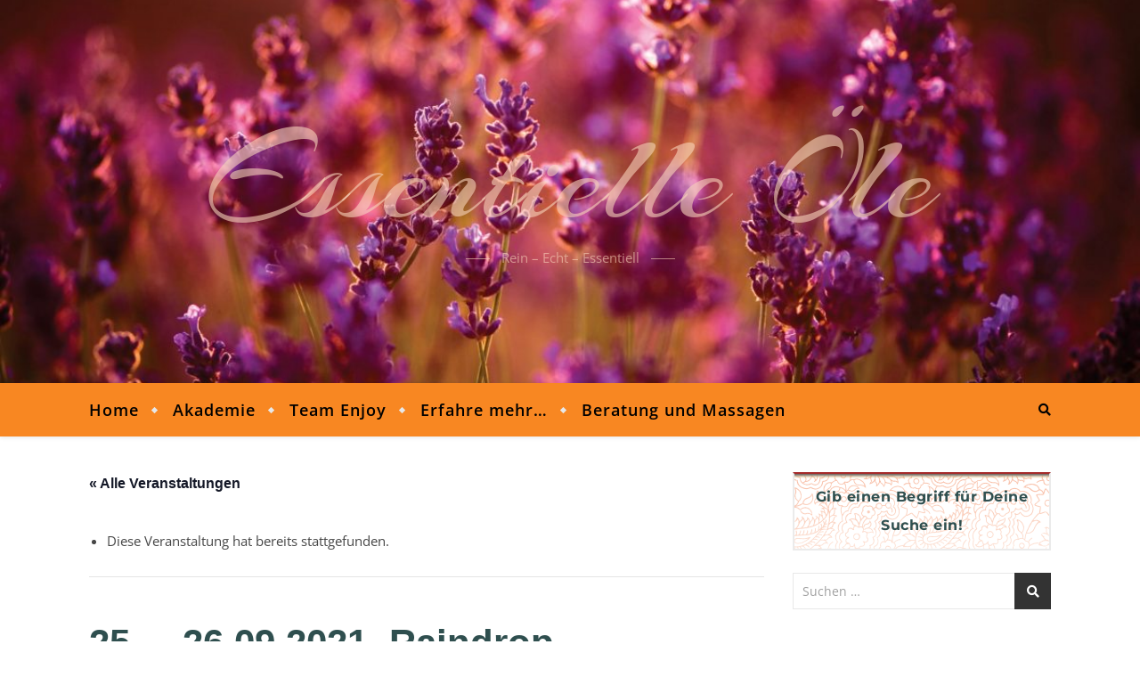

--- FILE ---
content_type: text/html; charset=UTF-8
request_url: https://www.essentielleoele.de/event/25-26-09-2021-raindrop-technique-fuer-pferde/
body_size: 35308
content:
<!DOCTYPE html>
<html lang="de">
<head>
	<meta name="content" content="text/html;charset=utf-8" />
<meta name="generator" content="srgrafik" />
<meta name="revisit-after" content="10 days" />
<meta name="organization" content="Patricia Rickmeyer" />
<meta name="rating" content="on top" />
<meta name="date" content="07 2021" />
<meta http-equiv="cache-control" content="no cache" />
<meta name="Copyright" content="srgrafik, P.Rickmeyer" />
<meta name="author" content="srgrafik.de" />
<meta name="page-topic" content="Business" />
<meta name="audience" content="all" />
<meta name="Robots" content="index, follow, noodp" />
<meta name="p:domain_verify" content="c78774a6953b4085bfffea95ba359453"/>
<meta name="description" content="Essentielle Öle in höchster Qualität geben uns das ganze gespeicherte Wissen der Natur für Deinen Körper, Deinen Geist und Dein Wohlbefinden" />
<meta name="Keywords" lang="de" content="Ätherische Öle, Young Living, Essentielle Öle, Extrakt, Aroma, Naturreine Aromaöle, höchster Qualität, Natürliche Kosmetik, ökologische Kräuterfarm, Gesundheit erhalten, natürliche Haushaltsmittel, Nahrungsergänzung, Wohlbefinden, Persönlichkeitsentwicklung, innere Balance, Schönheit, Ausgeglichenheit, Gewichtsmanagement, Spiritualität, Wohlstand, Duftöle, Kräuteröle, Anwendung, Kontrollierter Anbau" />
	<meta charset="UTF-8">
	<meta name="viewport" content="width=device-width, initial-scale=1.0" />
	<link rel="profile" href="http://gmpg.org/xfn/11">

<link rel='stylesheet' id='tribe-events-views-v2-bootstrap-datepicker-styles-css' href='https://www.essentielleoele.de/wp-content/plugins/the-events-calendar/vendor/bootstrap-datepicker/css/bootstrap-datepicker.standalone.min.css?ver=6.15.12.2' type='text/css' media='all' />
<link rel='stylesheet' id='tec-variables-skeleton-css' href='https://www.essentielleoele.de/wp-content/plugins/event-tickets/common/build/css/variables-skeleton.css?ver=6.10.0' type='text/css' media='all' />
<link rel='stylesheet' id='tribe-common-skeleton-style-css' href='https://www.essentielleoele.de/wp-content/plugins/event-tickets/common/build/css/common-skeleton.css?ver=6.10.0' type='text/css' media='all' />
<link rel='stylesheet' id='tribe-tooltipster-css-css' href='https://www.essentielleoele.de/wp-content/plugins/event-tickets/common/vendor/tooltipster/tooltipster.bundle.min.css?ver=6.10.0' type='text/css' media='all' />
<link rel='stylesheet' id='tribe-events-views-v2-skeleton-css' href='https://www.essentielleoele.de/wp-content/plugins/the-events-calendar/build/css/views-skeleton.css?ver=6.15.12.2' type='text/css' media='all' />
<link rel='stylesheet' id='tec-variables-full-css' href='https://www.essentielleoele.de/wp-content/plugins/event-tickets/common/build/css/variables-full.css?ver=6.10.0' type='text/css' media='all' />
<link rel='stylesheet' id='tribe-common-full-style-css' href='https://www.essentielleoele.de/wp-content/plugins/event-tickets/common/build/css/common-full.css?ver=6.10.0' type='text/css' media='all' />
<link rel='stylesheet' id='tribe-events-views-v2-full-css' href='https://www.essentielleoele.de/wp-content/plugins/the-events-calendar/build/css/views-full.css?ver=6.15.12.2' type='text/css' media='all' />
<link rel='stylesheet' id='tribe-events-views-v2-print-css' href='https://www.essentielleoele.de/wp-content/plugins/the-events-calendar/build/css/views-print.css?ver=6.15.12.2' type='text/css' media='print' />
<meta name='robots' content='index, follow, max-image-preview:large, max-snippet:-1, max-video-preview:-1' />
	<style>img:is([sizes="auto" i], [sizes^="auto," i]) { contain-intrinsic-size: 3000px 1500px }</style>
	
	<!-- This site is optimized with the Yoast SEO plugin v26.5 - https://yoast.com/wordpress/plugins/seo/ -->
	<title>25. - 26.09.2021, Raindrop-Technique® für Pferde - Essentielle Öle</title>
	<meta name="description" content="Essentielle Öle 25. - 26.09.2021, Raindrop-Technique® für Pferde" />
	<link rel="canonical" href="https://www.essentielleoele.de/event/25-26-09-2021-raindrop-technique-fuer-pferde/" />
	<meta property="og:locale" content="de_DE" />
	<meta property="og:type" content="article" />
	<meta property="og:title" content="25. - 26.09.2021, Raindrop-Technique® für Pferde - Essentielle Öle" />
	<meta property="og:description" content="Essentielle Öle 25. - 26.09.2021, Raindrop-Technique® für Pferde" />
	<meta property="og:url" content="https://www.essentielleoele.de/event/25-26-09-2021-raindrop-technique-fuer-pferde/" />
	<meta property="og:site_name" content="Essentielle Öle" />
	<meta property="article:publisher" content="https://www.facebook.com/essentiallife4you/" />
	<meta property="article:modified_time" content="2021-12-20T16:23:13+00:00" />
	<meta property="og:image" content="http://hippoaktiv.net/wp-content/uploads/2020/10/Content_Tierkommunikation-300x213.jpg" />
	<meta name="twitter:card" content="summary_large_image" />
	<meta name="twitter:label1" content="Geschätzte Lesezeit" />
	<meta name="twitter:data1" content="1 Minute" />
	<script type="application/ld+json" class="yoast-schema-graph">{"@context":"https://schema.org","@graph":[{"@type":"WebPage","@id":"https://www.essentielleoele.de/event/25-26-09-2021-raindrop-technique-fuer-pferde/","url":"https://www.essentielleoele.de/event/25-26-09-2021-raindrop-technique-fuer-pferde/","name":"25. - 26.09.2021, Raindrop-Technique® für Pferde - Essentielle Öle","isPartOf":{"@id":"https://www.essentielleoele.de/#website"},"primaryImageOfPage":{"@id":"https://www.essentielleoele.de/event/25-26-09-2021-raindrop-technique-fuer-pferde/#primaryimage"},"image":{"@id":"https://www.essentielleoele.de/event/25-26-09-2021-raindrop-technique-fuer-pferde/#primaryimage"},"thumbnailUrl":"http://hippoaktiv.net/wp-content/uploads/2020/10/Content_Tierkommunikation-300x213.jpg","datePublished":"2021-06-11T11:56:45+00:00","dateModified":"2021-12-20T16:23:13+00:00","description":"Essentielle Öle 25. - 26.09.2021, Raindrop-Technique® für Pferde","breadcrumb":{"@id":"https://www.essentielleoele.de/event/25-26-09-2021-raindrop-technique-fuer-pferde/#breadcrumb"},"inLanguage":"de","potentialAction":[{"@type":"ReadAction","target":["https://www.essentielleoele.de/event/25-26-09-2021-raindrop-technique-fuer-pferde/"]}]},{"@type":"ImageObject","inLanguage":"de","@id":"https://www.essentielleoele.de/event/25-26-09-2021-raindrop-technique-fuer-pferde/#primaryimage","url":"http://hippoaktiv.net/wp-content/uploads/2020/10/Content_Tierkommunikation-300x213.jpg","contentUrl":"http://hippoaktiv.net/wp-content/uploads/2020/10/Content_Tierkommunikation-300x213.jpg"},{"@type":"BreadcrumbList","@id":"https://www.essentielleoele.de/event/25-26-09-2021-raindrop-technique-fuer-pferde/#breadcrumb","itemListElement":[{"@type":"ListItem","position":1,"name":"Startseite","item":"https://www.essentielleoele.de/"},{"@type":"ListItem","position":2,"name":"Veranstaltungen","item":"https://www.essentielleoele.de/events/"},{"@type":"ListItem","position":3,"name":"Kurse","item":"https://www.essentielleoele.de/events/kategorie/kurse/"},{"@type":"ListItem","position":4,"name":"Raindrop-Technique® für Pferde","item":"https://www.essentielleoele.de/events/kategorie/kurse/raindrop-technique-fuer-pferde/"},{"@type":"ListItem","position":5,"name":"25. &#8211; 26.09.2021, Raindrop-Technique® für Pferde"}]},{"@type":"WebSite","@id":"https://www.essentielleoele.de/#website","url":"https://www.essentielleoele.de/","name":"Essentielle Öle","description":"Rein – Echt – Essentiell","potentialAction":[{"@type":"SearchAction","target":{"@type":"EntryPoint","urlTemplate":"https://www.essentielleoele.de/?s={search_term_string}"},"query-input":{"@type":"PropertyValueSpecification","valueRequired":true,"valueName":"search_term_string"}}],"inLanguage":"de"},{"@type":"Event","name":"25. &#8211; 26.09.2021, Raindrop-Technique® für Pferde","description":"Raindrop-Technique® mit ätherischen Ölen Wir revolutionieren die Pferde- und Reiterwelt! Ein &#8222;must have“ für Dein Pferd! Die schönste Verbindung zwischen Mensch und Tier besteht auf der Herzensebene kaum wahrnehmbar und dennoch mit exakter Resonanz. Die Arbeit mit den essentiellen Ölen besten Grades unterstreicht diese Resonanz und öffnet Tore. Das Seminar zeigt den Umgang mit ätherischen Ölen und die vielseitigen Einsatzmöglichkeiten. Ziel: die einfache und sichere Anwendung ätherischer Öle. Die Raindrop-Technique® ist eine Kombination aus wiederentdeckten pflanzlichen Wirkstoffen und Grifftechniken aus unterschiedlichen Regionen der Erde. Hinzu kam das alte Wissen für ihre treuen Begleiter der Lakota Indianer. Gary Young formte in den 1980er Jahren mit großer Achtsamkeit und Feingefühl daraus die Raindrop-Technique®. Gesunde Nebenwirkung wie: natürlicher Zeckenschutz, Pflege, Training, Stress, Verladen, Immunsystem fördern, Atemwege, Bewegungsapparat, Magen, Darm, Stoffwechsel, Haut, Haar, Augen und einiges mehr sind die Themen, die wir ansprechen werden! Veranstaltungsort: Chiemgau Preise und Anmeldung unter: halloessentiallife@gmail.com","url":"https://www.essentielleoele.de/event/25-26-09-2021-raindrop-technique-fuer-pferde/","eventAttendanceMode":"https://schema.org/OfflineEventAttendanceMode","eventStatus":"https://schema.org/EventScheduled","startDate":"2021-09-25T10:00:00+00:00","endDate":"2021-09-26T17:00:00+00:00","location":{"@type":"Place","name":"Chiemgau","description":"","url":"","address":{"@type":"PostalAddress","addressLocality":"Riedering","addressRegion":"Bayern","addressCountry":"Deutschland"},"telephone":"","sameAs":""},"organizer":{"@type":"Person","name":"Patrica Rickmeyer","description":"","url":"http://www.essentielleoele.de","telephone":"","email":""},"@id":"https://www.essentielleoele.de/event/25-26-09-2021-raindrop-technique-fuer-pferde/#event","mainEntityOfPage":{"@id":"https://www.essentielleoele.de/event/25-26-09-2021-raindrop-technique-fuer-pferde/"}}]}</script>
	<!-- / Yoast SEO plugin. -->


<link rel="alternate" type="application/rss+xml" title="Essentielle Öle &raquo; Feed" href="https://www.essentielleoele.de/feed/" />
<link rel="alternate" type="application/rss+xml" title="Essentielle Öle &raquo; Kommentar-Feed" href="https://www.essentielleoele.de/comments/feed/" />
<link rel="alternate" type="text/calendar" title="Essentielle Öle &raquo; iCal Feed" href="https://www.essentielleoele.de/events/?ical=1" />
<script data-borlabs-cookie-script-blocker-id='wp-emojis' type="text/template">
/* <![CDATA[ */
window._wpemojiSettings = {"baseUrl":"https:\/\/s.w.org\/images\/core\/emoji\/16.0.1\/72x72\/","ext":".png","svgUrl":"https:\/\/s.w.org\/images\/core\/emoji\/16.0.1\/svg\/","svgExt":".svg","source":{"concatemoji":"https:\/\/www.essentielleoele.de\/wp-includes\/js\/wp-emoji-release.min.js?ver=6.8.3"}};
/*! This file is auto-generated */
!function(s,n){var o,i,e;function c(e){try{var t={supportTests:e,timestamp:(new Date).valueOf()};sessionStorage.setItem(o,JSON.stringify(t))}catch(e){}}function p(e,t,n){e.clearRect(0,0,e.canvas.width,e.canvas.height),e.fillText(t,0,0);var t=new Uint32Array(e.getImageData(0,0,e.canvas.width,e.canvas.height).data),a=(e.clearRect(0,0,e.canvas.width,e.canvas.height),e.fillText(n,0,0),new Uint32Array(e.getImageData(0,0,e.canvas.width,e.canvas.height).data));return t.every(function(e,t){return e===a[t]})}function u(e,t){e.clearRect(0,0,e.canvas.width,e.canvas.height),e.fillText(t,0,0);for(var n=e.getImageData(16,16,1,1),a=0;a<n.data.length;a++)if(0!==n.data[a])return!1;return!0}function f(e,t,n,a){switch(t){case"flag":return n(e,"\ud83c\udff3\ufe0f\u200d\u26a7\ufe0f","\ud83c\udff3\ufe0f\u200b\u26a7\ufe0f")?!1:!n(e,"\ud83c\udde8\ud83c\uddf6","\ud83c\udde8\u200b\ud83c\uddf6")&&!n(e,"\ud83c\udff4\udb40\udc67\udb40\udc62\udb40\udc65\udb40\udc6e\udb40\udc67\udb40\udc7f","\ud83c\udff4\u200b\udb40\udc67\u200b\udb40\udc62\u200b\udb40\udc65\u200b\udb40\udc6e\u200b\udb40\udc67\u200b\udb40\udc7f");case"emoji":return!a(e,"\ud83e\udedf")}return!1}function g(e,t,n,a){var r="undefined"!=typeof WorkerGlobalScope&&self instanceof WorkerGlobalScope?new OffscreenCanvas(300,150):s.createElement("canvas"),o=r.getContext("2d",{willReadFrequently:!0}),i=(o.textBaseline="top",o.font="600 32px Arial",{});return e.forEach(function(e){i[e]=t(o,e,n,a)}),i}function t(e){var t=s.createElement("script");t.src=e,t.defer=!0,s.head.appendChild(t)}"undefined"!=typeof Promise&&(o="wpEmojiSettingsSupports",i=["flag","emoji"],n.supports={everything:!0,everythingExceptFlag:!0},e=new Promise(function(e){s.addEventListener("DOMContentLoaded",e,{once:!0})}),new Promise(function(t){var n=function(){try{var e=JSON.parse(sessionStorage.getItem(o));if("object"==typeof e&&"number"==typeof e.timestamp&&(new Date).valueOf()<e.timestamp+604800&&"object"==typeof e.supportTests)return e.supportTests}catch(e){}return null}();if(!n){if("undefined"!=typeof Worker&&"undefined"!=typeof OffscreenCanvas&&"undefined"!=typeof URL&&URL.createObjectURL&&"undefined"!=typeof Blob)try{var e="postMessage("+g.toString()+"("+[JSON.stringify(i),f.toString(),p.toString(),u.toString()].join(",")+"));",a=new Blob([e],{type:"text/javascript"}),r=new Worker(URL.createObjectURL(a),{name:"wpTestEmojiSupports"});return void(r.onmessage=function(e){c(n=e.data),r.terminate(),t(n)})}catch(e){}c(n=g(i,f,p,u))}t(n)}).then(function(e){for(var t in e)n.supports[t]=e[t],n.supports.everything=n.supports.everything&&n.supports[t],"flag"!==t&&(n.supports.everythingExceptFlag=n.supports.everythingExceptFlag&&n.supports[t]);n.supports.everythingExceptFlag=n.supports.everythingExceptFlag&&!n.supports.flag,n.DOMReady=!1,n.readyCallback=function(){n.DOMReady=!0}}).then(function(){return e}).then(function(){var e;n.supports.everything||(n.readyCallback(),(e=n.source||{}).concatemoji?t(e.concatemoji):e.wpemoji&&e.twemoji&&(t(e.twemoji),t(e.wpemoji)))}))}((window,document),window._wpemojiSettings);
/* ]]> */
</script>
<link rel='stylesheet' id='dashicons-css' href='https://www.essentielleoele.de/wp-includes/css/dashicons.min.css?ver=6.8.3' type='text/css' media='all' />
<link rel='stylesheet' id='event-tickets-tickets-css-css' href='https://www.essentielleoele.de/wp-content/plugins/event-tickets/build/css/tickets.css?ver=5.27.0' type='text/css' media='all' />
<link rel='stylesheet' id='event-tickets-tickets-rsvp-css-css' href='https://www.essentielleoele.de/wp-content/plugins/event-tickets/build/css/rsvp-v1.css?ver=5.27.0' type='text/css' media='all' />
<link rel='stylesheet' id='tribe-events-v2-single-skeleton-css' href='https://www.essentielleoele.de/wp-content/plugins/the-events-calendar/build/css/tribe-events-single-skeleton.css?ver=6.15.12.2' type='text/css' media='all' />
<link rel='stylesheet' id='tribe-events-v2-single-skeleton-full-css' href='https://www.essentielleoele.de/wp-content/plugins/the-events-calendar/build/css/tribe-events-single-full.css?ver=6.15.12.2' type='text/css' media='all' />
<style id='wp-emoji-styles-inline-css' type='text/css'>

	img.wp-smiley, img.emoji {
		display: inline !important;
		border: none !important;
		box-shadow: none !important;
		height: 1em !important;
		width: 1em !important;
		margin: 0 0.07em !important;
		vertical-align: -0.1em !important;
		background: none !important;
		padding: 0 !important;
	}
</style>
<link rel='stylesheet' id='wp-block-library-css' href='https://www.essentielleoele.de/wp-includes/css/dist/block-library/style.min.css?ver=6.8.3' type='text/css' media='all' />
<style id='classic-theme-styles-inline-css' type='text/css'>
/*! This file is auto-generated */
.wp-block-button__link{color:#fff;background-color:#32373c;border-radius:9999px;box-shadow:none;text-decoration:none;padding:calc(.667em + 2px) calc(1.333em + 2px);font-size:1.125em}.wp-block-file__button{background:#32373c;color:#fff;text-decoration:none}
</style>
<link rel='stylesheet' id='wp-components-css' href='https://www.essentielleoele.de/wp-includes/css/dist/components/style.min.css?ver=6.8.3' type='text/css' media='all' />
<link rel='stylesheet' id='wp-preferences-css' href='https://www.essentielleoele.de/wp-includes/css/dist/preferences/style.min.css?ver=6.8.3' type='text/css' media='all' />
<link rel='stylesheet' id='wp-block-editor-css' href='https://www.essentielleoele.de/wp-includes/css/dist/block-editor/style.min.css?ver=6.8.3' type='text/css' media='all' />
<link rel='stylesheet' id='popup-maker-block-library-style-css' href='https://www.essentielleoele.de/wp-content/plugins/popup-maker/dist/packages/block-library-style.css?ver=dbea705cfafe089d65f1' type='text/css' media='all' />
<style id='global-styles-inline-css' type='text/css'>
:root{--wp--preset--aspect-ratio--square: 1;--wp--preset--aspect-ratio--4-3: 4/3;--wp--preset--aspect-ratio--3-4: 3/4;--wp--preset--aspect-ratio--3-2: 3/2;--wp--preset--aspect-ratio--2-3: 2/3;--wp--preset--aspect-ratio--16-9: 16/9;--wp--preset--aspect-ratio--9-16: 9/16;--wp--preset--color--black: #000000;--wp--preset--color--cyan-bluish-gray: #abb8c3;--wp--preset--color--white: #ffffff;--wp--preset--color--pale-pink: #f78da7;--wp--preset--color--vivid-red: #cf2e2e;--wp--preset--color--luminous-vivid-orange: #ff6900;--wp--preset--color--luminous-vivid-amber: #fcb900;--wp--preset--color--light-green-cyan: #7bdcb5;--wp--preset--color--vivid-green-cyan: #00d084;--wp--preset--color--pale-cyan-blue: #8ed1fc;--wp--preset--color--vivid-cyan-blue: #0693e3;--wp--preset--color--vivid-purple: #9b51e0;--wp--preset--gradient--vivid-cyan-blue-to-vivid-purple: linear-gradient(135deg,rgba(6,147,227,1) 0%,rgb(155,81,224) 100%);--wp--preset--gradient--light-green-cyan-to-vivid-green-cyan: linear-gradient(135deg,rgb(122,220,180) 0%,rgb(0,208,130) 100%);--wp--preset--gradient--luminous-vivid-amber-to-luminous-vivid-orange: linear-gradient(135deg,rgba(252,185,0,1) 0%,rgba(255,105,0,1) 100%);--wp--preset--gradient--luminous-vivid-orange-to-vivid-red: linear-gradient(135deg,rgba(255,105,0,1) 0%,rgb(207,46,46) 100%);--wp--preset--gradient--very-light-gray-to-cyan-bluish-gray: linear-gradient(135deg,rgb(238,238,238) 0%,rgb(169,184,195) 100%);--wp--preset--gradient--cool-to-warm-spectrum: linear-gradient(135deg,rgb(74,234,220) 0%,rgb(151,120,209) 20%,rgb(207,42,186) 40%,rgb(238,44,130) 60%,rgb(251,105,98) 80%,rgb(254,248,76) 100%);--wp--preset--gradient--blush-light-purple: linear-gradient(135deg,rgb(255,206,236) 0%,rgb(152,150,240) 100%);--wp--preset--gradient--blush-bordeaux: linear-gradient(135deg,rgb(254,205,165) 0%,rgb(254,45,45) 50%,rgb(107,0,62) 100%);--wp--preset--gradient--luminous-dusk: linear-gradient(135deg,rgb(255,203,112) 0%,rgb(199,81,192) 50%,rgb(65,88,208) 100%);--wp--preset--gradient--pale-ocean: linear-gradient(135deg,rgb(255,245,203) 0%,rgb(182,227,212) 50%,rgb(51,167,181) 100%);--wp--preset--gradient--electric-grass: linear-gradient(135deg,rgb(202,248,128) 0%,rgb(113,206,126) 100%);--wp--preset--gradient--midnight: linear-gradient(135deg,rgb(2,3,129) 0%,rgb(40,116,252) 100%);--wp--preset--font-size--small: 13px;--wp--preset--font-size--medium: 20px;--wp--preset--font-size--large: 36px;--wp--preset--font-size--x-large: 42px;--wp--preset--spacing--20: 0.44rem;--wp--preset--spacing--30: 0.67rem;--wp--preset--spacing--40: 1rem;--wp--preset--spacing--50: 1.5rem;--wp--preset--spacing--60: 2.25rem;--wp--preset--spacing--70: 3.38rem;--wp--preset--spacing--80: 5.06rem;--wp--preset--shadow--natural: 6px 6px 9px rgba(0, 0, 0, 0.2);--wp--preset--shadow--deep: 12px 12px 50px rgba(0, 0, 0, 0.4);--wp--preset--shadow--sharp: 6px 6px 0px rgba(0, 0, 0, 0.2);--wp--preset--shadow--outlined: 6px 6px 0px -3px rgba(255, 255, 255, 1), 6px 6px rgba(0, 0, 0, 1);--wp--preset--shadow--crisp: 6px 6px 0px rgba(0, 0, 0, 1);}:where(.is-layout-flex){gap: 0.5em;}:where(.is-layout-grid){gap: 0.5em;}body .is-layout-flex{display: flex;}.is-layout-flex{flex-wrap: wrap;align-items: center;}.is-layout-flex > :is(*, div){margin: 0;}body .is-layout-grid{display: grid;}.is-layout-grid > :is(*, div){margin: 0;}:where(.wp-block-columns.is-layout-flex){gap: 2em;}:where(.wp-block-columns.is-layout-grid){gap: 2em;}:where(.wp-block-post-template.is-layout-flex){gap: 1.25em;}:where(.wp-block-post-template.is-layout-grid){gap: 1.25em;}.has-black-color{color: var(--wp--preset--color--black) !important;}.has-cyan-bluish-gray-color{color: var(--wp--preset--color--cyan-bluish-gray) !important;}.has-white-color{color: var(--wp--preset--color--white) !important;}.has-pale-pink-color{color: var(--wp--preset--color--pale-pink) !important;}.has-vivid-red-color{color: var(--wp--preset--color--vivid-red) !important;}.has-luminous-vivid-orange-color{color: var(--wp--preset--color--luminous-vivid-orange) !important;}.has-luminous-vivid-amber-color{color: var(--wp--preset--color--luminous-vivid-amber) !important;}.has-light-green-cyan-color{color: var(--wp--preset--color--light-green-cyan) !important;}.has-vivid-green-cyan-color{color: var(--wp--preset--color--vivid-green-cyan) !important;}.has-pale-cyan-blue-color{color: var(--wp--preset--color--pale-cyan-blue) !important;}.has-vivid-cyan-blue-color{color: var(--wp--preset--color--vivid-cyan-blue) !important;}.has-vivid-purple-color{color: var(--wp--preset--color--vivid-purple) !important;}.has-black-background-color{background-color: var(--wp--preset--color--black) !important;}.has-cyan-bluish-gray-background-color{background-color: var(--wp--preset--color--cyan-bluish-gray) !important;}.has-white-background-color{background-color: var(--wp--preset--color--white) !important;}.has-pale-pink-background-color{background-color: var(--wp--preset--color--pale-pink) !important;}.has-vivid-red-background-color{background-color: var(--wp--preset--color--vivid-red) !important;}.has-luminous-vivid-orange-background-color{background-color: var(--wp--preset--color--luminous-vivid-orange) !important;}.has-luminous-vivid-amber-background-color{background-color: var(--wp--preset--color--luminous-vivid-amber) !important;}.has-light-green-cyan-background-color{background-color: var(--wp--preset--color--light-green-cyan) !important;}.has-vivid-green-cyan-background-color{background-color: var(--wp--preset--color--vivid-green-cyan) !important;}.has-pale-cyan-blue-background-color{background-color: var(--wp--preset--color--pale-cyan-blue) !important;}.has-vivid-cyan-blue-background-color{background-color: var(--wp--preset--color--vivid-cyan-blue) !important;}.has-vivid-purple-background-color{background-color: var(--wp--preset--color--vivid-purple) !important;}.has-black-border-color{border-color: var(--wp--preset--color--black) !important;}.has-cyan-bluish-gray-border-color{border-color: var(--wp--preset--color--cyan-bluish-gray) !important;}.has-white-border-color{border-color: var(--wp--preset--color--white) !important;}.has-pale-pink-border-color{border-color: var(--wp--preset--color--pale-pink) !important;}.has-vivid-red-border-color{border-color: var(--wp--preset--color--vivid-red) !important;}.has-luminous-vivid-orange-border-color{border-color: var(--wp--preset--color--luminous-vivid-orange) !important;}.has-luminous-vivid-amber-border-color{border-color: var(--wp--preset--color--luminous-vivid-amber) !important;}.has-light-green-cyan-border-color{border-color: var(--wp--preset--color--light-green-cyan) !important;}.has-vivid-green-cyan-border-color{border-color: var(--wp--preset--color--vivid-green-cyan) !important;}.has-pale-cyan-blue-border-color{border-color: var(--wp--preset--color--pale-cyan-blue) !important;}.has-vivid-cyan-blue-border-color{border-color: var(--wp--preset--color--vivid-cyan-blue) !important;}.has-vivid-purple-border-color{border-color: var(--wp--preset--color--vivid-purple) !important;}.has-vivid-cyan-blue-to-vivid-purple-gradient-background{background: var(--wp--preset--gradient--vivid-cyan-blue-to-vivid-purple) !important;}.has-light-green-cyan-to-vivid-green-cyan-gradient-background{background: var(--wp--preset--gradient--light-green-cyan-to-vivid-green-cyan) !important;}.has-luminous-vivid-amber-to-luminous-vivid-orange-gradient-background{background: var(--wp--preset--gradient--luminous-vivid-amber-to-luminous-vivid-orange) !important;}.has-luminous-vivid-orange-to-vivid-red-gradient-background{background: var(--wp--preset--gradient--luminous-vivid-orange-to-vivid-red) !important;}.has-very-light-gray-to-cyan-bluish-gray-gradient-background{background: var(--wp--preset--gradient--very-light-gray-to-cyan-bluish-gray) !important;}.has-cool-to-warm-spectrum-gradient-background{background: var(--wp--preset--gradient--cool-to-warm-spectrum) !important;}.has-blush-light-purple-gradient-background{background: var(--wp--preset--gradient--blush-light-purple) !important;}.has-blush-bordeaux-gradient-background{background: var(--wp--preset--gradient--blush-bordeaux) !important;}.has-luminous-dusk-gradient-background{background: var(--wp--preset--gradient--luminous-dusk) !important;}.has-pale-ocean-gradient-background{background: var(--wp--preset--gradient--pale-ocean) !important;}.has-electric-grass-gradient-background{background: var(--wp--preset--gradient--electric-grass) !important;}.has-midnight-gradient-background{background: var(--wp--preset--gradient--midnight) !important;}.has-small-font-size{font-size: var(--wp--preset--font-size--small) !important;}.has-medium-font-size{font-size: var(--wp--preset--font-size--medium) !important;}.has-large-font-size{font-size: var(--wp--preset--font-size--large) !important;}.has-x-large-font-size{font-size: var(--wp--preset--font-size--x-large) !important;}
:where(.wp-block-post-template.is-layout-flex){gap: 1.25em;}:where(.wp-block-post-template.is-layout-grid){gap: 1.25em;}
:where(.wp-block-columns.is-layout-flex){gap: 2em;}:where(.wp-block-columns.is-layout-grid){gap: 2em;}
:root :where(.wp-block-pullquote){font-size: 1.5em;line-height: 1.6;}
</style>
<link rel='stylesheet' id='bwg_fonts-css' href='https://www.essentielleoele.de/wp-content/plugins/photo-gallery/css/bwg-fonts/fonts.css?ver=0.0.1' type='text/css' media='all' />
<link rel='stylesheet' id='sumoselect-css' href='https://www.essentielleoele.de/wp-content/plugins/photo-gallery/css/sumoselect.min.css?ver=3.4.6' type='text/css' media='all' />
<link rel='stylesheet' id='mCustomScrollbar-css' href='https://www.essentielleoele.de/wp-content/plugins/photo-gallery/css/jquery.mCustomScrollbar.min.css?ver=3.1.5' type='text/css' media='all' />
<link rel='stylesheet' id='bwg_frontend-css' href='https://www.essentielleoele.de/wp-content/plugins/photo-gallery/css/styles.min.css?ver=1.8.35' type='text/css' media='all' />
<link rel='stylesheet' id='swpm.common-css' href='https://www.essentielleoele.de/wp-content/plugins/simple-membership/css/swpm.common.css?ver=4.6.9' type='text/css' media='all' />
<link rel='stylesheet' id='bard-style-css' href='https://www.essentielleoele.de/wp-content/themes/essentielle-oele/style.css?ver=1.4.9.8' type='text/css' media='all' />
<link rel='stylesheet' id='fontawesome-css' href='https://www.essentielleoele.de/wp-content/themes/bard/assets/css/fontawesome/all.min.css?ver=6.8.3' type='text/css' media='all' />
<link rel='stylesheet' id='fontello-css' href='https://www.essentielleoele.de/wp-content/themes/bard/assets/css/fontello.css?ver=6.8.3' type='text/css' media='all' />
<link rel='stylesheet' id='slick-css' href='https://www.essentielleoele.de/wp-content/themes/bard/assets/css/slick.css?ver=6.8.3' type='text/css' media='all' />
<link rel='stylesheet' id='scrollbar-css' href='https://www.essentielleoele.de/wp-content/themes/bard/assets/css/perfect-scrollbar.css?ver=6.8.3' type='text/css' media='all' />
<link rel='stylesheet' id='bard-woocommerce-css' href='https://www.essentielleoele.de/wp-content/themes/bard/assets/css/woocommerce.css?ver=6.8.3' type='text/css' media='all' />
<link rel='stylesheet' id='bard-responsive-css' href='https://www.essentielleoele.de/wp-content/themes/bard/assets/css/responsive.css?ver=6.8.3' type='text/css' media='all' />
<link data-borlabs-cookie-style-blocker-id="google-fonts" rel='stylesheet' id='bard-montserratr-font-css' data-borlabs-font-blocker-href='//fonts.googleapis.com/css?family=Montserrat%3A300%2C300i%2C400%2C400i%2C500%2C500i%2C600%2C600i%2C700%2C700i&#038;ver=1.0.0' type='text/css' media='all' />
<link data-borlabs-cookie-style-blocker-id="google-fonts" rel='stylesheet' id='bard-opensans-font-css' data-borlabs-font-blocker-href='//fonts.googleapis.com/css?family=Open+Sans%3A400%2C400i%2C600%2C600i%2C700%2C700i&#038;ver=1.0.0' type='text/css' media='all' />
<link data-borlabs-cookie-style-blocker-id="google-fonts" rel='stylesheet' id='bard-arizonia-font-css' data-borlabs-font-blocker-href='//fonts.googleapis.com/css?family=Arizonia%3A300%2C300i%2C400%2C400i%2C500%2C500i%2C600%2C600i%2C700%2C700i&#038;ver=1.0.0' type='text/css' media='all' />
<link rel='stylesheet' id='borlabs-cookie-custom-css' href='https://www.essentielleoele.de/wp-content/cache/borlabs-cookie/1/borlabs-cookie-1-de.css?ver=3.3.23-41' type='text/css' media='all' />
<link rel='stylesheet' id='tablepress-default-css' href='https://www.essentielleoele.de/wp-content/plugins/tablepress/css/build/default.css?ver=3.2.5' type='text/css' media='all' />
<link rel='stylesheet' id='event-tickets-rsvp-css' href='https://www.essentielleoele.de/wp-content/plugins/event-tickets/build/css/rsvp.css?ver=5.27.0' type='text/css' media='all' />
<script type="text/javascript" src="https://www.essentielleoele.de/wp-includes/js/jquery/jquery.min.js?ver=3.7.1" id="jquery-core-js"></script>
<script type="text/javascript" src="https://www.essentielleoele.de/wp-includes/js/jquery/jquery-migrate.min.js?ver=3.4.1" id="jquery-migrate-js"></script>
<script type="text/javascript" src="https://www.essentielleoele.de/wp-content/plugins/event-tickets/common/build/js/tribe-common.js?ver=9c44e11f3503a33e9540" id="tribe-common-js"></script>
<script type="text/javascript" src="https://www.essentielleoele.de/wp-content/plugins/the-events-calendar/build/js/views/breakpoints.js?ver=4208de2df2852e0b91ec" id="tribe-events-views-v2-breakpoints-js"></script>
<script type="text/javascript" src="https://www.essentielleoele.de/wp-content/plugins/photo-gallery/js/jquery.sumoselect.min.js?ver=3.4.6" id="sumoselect-js"></script>
<script type="text/javascript" src="https://www.essentielleoele.de/wp-content/plugins/photo-gallery/js/tocca.min.js?ver=2.0.9" id="bwg_mobile-js"></script>
<script type="text/javascript" src="https://www.essentielleoele.de/wp-content/plugins/photo-gallery/js/jquery.mCustomScrollbar.concat.min.js?ver=3.1.5" id="mCustomScrollbar-js"></script>
<script type="text/javascript" src="https://www.essentielleoele.de/wp-content/plugins/photo-gallery/js/jquery.fullscreen.min.js?ver=0.6.0" id="jquery-fullscreen-js"></script>
<script type="text/javascript" id="bwg_frontend-js-extra">
/* <![CDATA[ */
var bwg_objectsL10n = {"bwg_field_required":"Feld ist erforderlich.","bwg_mail_validation":"Dies ist keine g\u00fcltige E-Mail-Adresse.","bwg_search_result":"Es gibt keine Bilder, die deiner Suche entsprechen.","bwg_select_tag":"Select Tag","bwg_order_by":"Order By","bwg_search":"Suchen","bwg_show_ecommerce":"Show Ecommerce","bwg_hide_ecommerce":"Hide Ecommerce","bwg_show_comments":"Kommentare anzeigen","bwg_hide_comments":"Kommentare ausblenden","bwg_restore":"Wiederherstellen","bwg_maximize":"Maximieren","bwg_fullscreen":"Vollbild","bwg_exit_fullscreen":"Vollbild verlassen","bwg_search_tag":"SEARCH...","bwg_tag_no_match":"No tags found","bwg_all_tags_selected":"All tags selected","bwg_tags_selected":"tags selected","play":"Wiedergeben","pause":"Pause","is_pro":"","bwg_play":"Wiedergeben","bwg_pause":"Pause","bwg_hide_info":"Info ausblenden","bwg_show_info":"Info anzeigen","bwg_hide_rating":"Hide rating","bwg_show_rating":"Show rating","ok":"Ok","cancel":"Cancel","select_all":"Select all","lazy_load":"0","lazy_loader":"https:\/\/www.essentielleoele.de\/wp-content\/plugins\/photo-gallery\/images\/ajax_loader.png","front_ajax":"0","bwg_tag_see_all":"see all tags","bwg_tag_see_less":"see less tags"};
/* ]]> */
</script>
<script type="text/javascript" src="https://www.essentielleoele.de/wp-content/plugins/photo-gallery/js/scripts.min.js?ver=1.8.35" id="bwg_frontend-js"></script>
<script data-no-optimize="1" data-no-minify="1" data-cfasync="false" type="text/javascript" src="https://www.essentielleoele.de/wp-content/cache/borlabs-cookie/1/borlabs-cookie-config-de.json.js?ver=3.3.23-47" id="borlabs-cookie-config-js"></script>
<link rel="https://api.w.org/" href="https://www.essentielleoele.de/wp-json/" /><link rel="alternate" title="JSON" type="application/json" href="https://www.essentielleoele.de/wp-json/wp/v2/tribe_events/4249" /><link rel="EditURI" type="application/rsd+xml" title="RSD" href="https://www.essentielleoele.de/xmlrpc.php?rsd" />
<meta name="generator" content="WordPress 6.8.3" />
<link rel='shortlink' href='https://www.essentielleoele.de/?p=4249' />
<link rel="alternate" title="oEmbed (JSON)" type="application/json+oembed" href="https://www.essentielleoele.de/wp-json/oembed/1.0/embed?url=https%3A%2F%2Fwww.essentielleoele.de%2Fevent%2F25-26-09-2021-raindrop-technique-fuer-pferde%2F" />
<link rel="alternate" title="oEmbed (XML)" type="text/xml+oembed" href="https://www.essentielleoele.de/wp-json/oembed/1.0/embed?url=https%3A%2F%2Fwww.essentielleoele.de%2Fevent%2F25-26-09-2021-raindrop-technique-fuer-pferde%2F&#038;format=xml" />
        <script type="text/javascript">
            jQuery(document).ready(function($) {
                $('#respond').html('<div class="swpm-login-to-comment-msg">Bitte melden Sie sich an, um einen Kommentar zu hinterlassen.</div>');
            });
        </script>
        <meta name="et-api-version" content="v1"><meta name="et-api-origin" content="https://www.essentielleoele.de"><link rel="https://theeventscalendar.com/" href="https://www.essentielleoele.de/wp-json/tribe/tickets/v1/" /><meta name="tec-api-version" content="v1"><meta name="tec-api-origin" content="https://www.essentielleoele.de"><link rel="alternate" href="https://www.essentielleoele.de/wp-json/tribe/events/v1/events/4249" /><style id="bard_dynamic_css">body {background-color: #ffffff;}#top-bar {background-color: #ffffff;}#top-bar a {color: #000000;}#top-bar a:hover,#top-bar li.current-menu-item > a,#top-bar li.current-menu-ancestor > a,#top-bar .sub-menu li.current-menu-item > a,#top-bar .sub-menu li.current-menu-ancestor> a {color: #00a9ff;}#top-menu .sub-menu,#top-menu .sub-menu a {background-color: #ffffff;border-color: rgba(0,0,0, 0.05);}.header-logo a,.site-description,.header-socials-icon {color: #111;}.site-description:before,.site-description:after {background: #111;}.header-logo a:hover,.header-socials-icon:hover {color: #111111;}.entry-header {background-color: #ffffff;}#main-nav {background-color: #ffffff;box-shadow: 0px 1px 5px rgba(0,0,0, 0.1);}#main-nav a,#main-nav i,#main-nav #s {color: #000000;}.main-nav-sidebar div span,.sidebar-alt-close-btn span,.btn-tooltip {background-color: #000000;}.btn-tooltip:before {border-top-color: #000000;}#main-nav a:hover,#main-nav i:hover,#main-nav li.current-menu-item > a,#main-nav li.current-menu-ancestor > a,#main-nav .sub-menu li.current-menu-item > a,#main-nav .sub-menu li.current-menu-ancestor > a {color: #00a9ff;}.main-nav-sidebar:hover div span {background-color: #00a9ff;}#main-menu .sub-menu,#main-menu .sub-menu a {background-color: #ffffff;border-color: rgba(0,0,0, 0.05);}#main-nav #s {background-color: #ffffff;}#main-nav #s::-webkit-input-placeholder { /* Chrome/Opera/Safari */color: rgba(0,0,0, 0.7);}#main-nav #s::-moz-placeholder { /* Firefox 19+ */color: rgba(0,0,0, 0.7);}#main-nav #s:-ms-input-placeholder { /* IE 10+ */color: rgba(0,0,0, 0.7);}#main-nav #s:-moz-placeholder { /* Firefox 18- */color: rgba(0,0,0, 0.7);}/* Background */.sidebar-alt,.main-content,.featured-slider-area,#featured-links,.page-content select,.page-content input,.page-content textarea {background-color: #ffffff;}.featured-link .cv-inner {border-color: rgba(255,255,255, 0.4);}.featured-link:hover .cv-inner {border-color: rgba(255,255,255, 0.8);}#featured-links h6 {background-color: #ffffff;color: #000000;}/* Text */.page-content,.page-content select,.page-content input,.page-content textarea,.page-content .post-author a,.page-content .bard-widget a,.page-content .comment-author {color: #464646;}/* Title */.page-content h1,.page-content h2,.page-content h3,.page-content h4,.page-content h5,.page-content h6,.page-content .post-title a,.page-content .post-author a,.page-content .author-description h3 a,.page-content .related-posts h5 a,.page-content .blog-pagination .previous-page a,.page-content .blog-pagination .next-page a,blockquote,.page-content .post-share a,.page-content .read-more a {color: #030303;}.widget_wysija .widget-title h4:after {background-color: #030303;}.page-content .read-more a:hover,.page-content .post-title a:hover {color: rgba(3,3,3, 0.75);}/* Meta */.page-content .post-author,.page-content .post-comments,.page-content .post-date,.page-content .post-meta,.page-content .post-meta a,.page-content .related-post-date,.page-content .comment-meta a,.page-content .author-share a,.page-content .post-tags a,.page-content .tagcloud a,.widget_categories li,.widget_archive li,.ahse-subscribe-box p,.rpwwt-post-author,.rpwwt-post-categories,.rpwwt-post-date,.rpwwt-post-comments-number,.copyright-info,#page-footer .copyright-info a,.footer-menu-container,#page-footer .footer-menu-container a,.single-navigation span,.comment-notes {color: #a1a1a1;}.page-content input::-webkit-input-placeholder { /* Chrome/Opera/Safari */color: #a1a1a1;}.page-content input::-moz-placeholder { /* Firefox 19+ */color: #a1a1a1;}.page-content input:-ms-input-placeholder { /* IE 10+ */color: #a1a1a1;}.page-content input:-moz-placeholder { /* Firefox 18- */color: #a1a1a1;}/* Accent */a,.post-categories,#page-wrap .bard-widget.widget_text a,.scrolltop,.required {color: #00a9ff;}/* Disable TMP.page-content .elementor a,.page-content .elementor a:hover {color: inherit;}*/.ps-container > .ps-scrollbar-y-rail > .ps-scrollbar-y,.read-more a:after {background: #00a9ff;}a:hover,.scrolltop:hover {color: rgba(0,169,255, 0.8);}blockquote {border-color: #00a9ff;}.widget-title h4 {border-top-color: #00a9ff;}/* Selection */::-moz-selection {color: #ffffff;background: #00a9ff;}::selection {color: #ffffff;background: #00a9ff;}/* Border */.page-content .post-footer,.blog-list-style,.page-content .author-description,.page-content .related-posts,.page-content .entry-comments,.page-content .bard-widget li,.page-content #wp-calendar,.page-content #wp-calendar caption,.page-content #wp-calendar tbody td,.page-content .widget_nav_menu li a,.page-content .tagcloud a,.page-content select,.page-content input,.page-content textarea,.post-tags a,.gallery-caption,.wp-caption-text,table tr,table th,table td,pre,.single-navigation {border-color: #e8e8e8;}#main-menu > li:after,.border-divider,hr {background-color: #e8e8e8;}/* Buttons */.widget_search .svg-fa-wrap,.widget_search #searchsubmit,.wp-block-search button,.page-content .submit,.page-content .blog-pagination.numeric a,.page-content .post-password-form input[type="submit"],.page-content .wpcf7 [type="submit"] {color: #ffffff;background-color: #333333;}.page-content .submit:hover,.page-content .blog-pagination.numeric a:hover,.page-content .blog-pagination.numeric span,.page-content .bard-subscribe-box input[type="submit"],.page-content .widget_wysija input[type="submit"],.page-content .post-password-form input[type="submit"]:hover,.page-content .wpcf7 [type="submit"]:hover {color: #ffffff;background-color: #00a9ff;}/* Image Overlay */.image-overlay,#infscr-loading,.page-content h4.image-overlay {color: #ffffff;background-color: rgba(73,73,73, 0.2);}.image-overlay a,.post-slider .prev-arrow,.post-slider .next-arrow,.page-content .image-overlay a,#featured-slider .slider-dots {color: #ffffff;}.slide-caption {background: rgba(255,255,255, 0.95);}#featured-slider .prev-arrow,#featured-slider .next-arrow,#featured-slider .slick-active,.slider-title:after {background: #ffffff;}.footer-socials,.footer-widgets {background: #ffffff;}.instagram-title {background: rgba(255,255,255, 0.85);}#page-footer,#page-footer a,#page-footer select,#page-footer input,#page-footer textarea {color: #222222;}#page-footer #s::-webkit-input-placeholder { /* Chrome/Opera/Safari */color: #222222;}#page-footer #s::-moz-placeholder { /* Firefox 19+ */color: #222222;}#page-footer #s:-ms-input-placeholder { /* IE 10+ */color: #222222;}#page-footer #s:-moz-placeholder { /* Firefox 18- */color: #222222;}/* Title */#page-footer h1,#page-footer h2,#page-footer h3,#page-footer h4,#page-footer h5,#page-footer h6,#page-footer .footer-socials a{color: #111111;}#page-footer a:hover {color: #00a9ff;}/* Border */#page-footer a,#page-footer .bard-widget li,#page-footer #wp-calendar,#page-footer #wp-calendar caption,#page-footer #wp-calendar tbody td,#page-footer .widget_nav_menu li a,#page-footer select,#page-footer input,#page-footer textarea,#page-footer .widget-title h4:before,#page-footer .widget-title h4:after,.alt-widget-title,.footer-widgets {border-color: #e8e8e8;}.sticky,.footer-copyright,.bard-widget.widget_wysija {background-color: #f6f6f6;}.bard-preloader-wrap {background-color: #ffffff;}.boxed-wrapper {max-width: 1160px;}.sidebar-alt {max-width: 360px;left: -360px; padding: 85px 35px 0px;}.sidebar-left,.sidebar-right {width: 322px;}.main-container {width: calc(100% - 322px);width: -webkit-calc(100% - 322px);}#top-bar > div,#main-nav > div,#featured-links,.main-content,.page-footer-inner,.featured-slider-area.boxed-wrapper {padding-left: 40px;padding-right: 40px;}.blog-list-style {width: 100%;padding-bottom: 35px;}.blog-list-style .has-post-thumbnail .post-media {float: left;max-width: 300px;width: 100%;}.blog-list-style .has-post-thumbnail .post-content-wrap {width: calc(100% - 300px);width: -webkit-calc(100% - 300px);float: left;padding-left: 32px;}.blog-list-style .post-header, .blog-list-style .read-more {text-align: left;}.bard-instagram-widget #sb_instagram {max-width: none !important;}.bard-instagram-widget #sbi_images {display: -webkit-box;display: -ms-flexbox;display: flex;}.bard-instagram-widget #sbi_images .sbi_photo {height: auto !important;}.bard-instagram-widget #sbi_images .sbi_photo img {display: block !important;}.bard-widget #sbi_images .sbi_photo {height: auto !important;}.bard-widget #sbi_images .sbi_photo img {display: block !important;}@media screen and ( max-width: 979px ) {.top-bar-socials {float: none !important;}.top-bar-socials a {line-height: 40px !important;}}.entry-header {height: 450px;background-image: url(https://www.essentielleoele.de/wp-content/uploads/2021/03/cropped-Header_index_2600x1300_03-2021-scaled-1.jpg);background-size: cover;}.entry-header {background-position: center center;}.logo-img {max-width: 500px;}#main-nav {text-align: left;}.main-nav-buttons { float: left; margin-right: 20px;}.main-nav-icons { float: right; margin-left: 20px;}#main-menu {padding-left: 0 !important;}#featured-links .featured-link {margin-right: 25px;}#featured-links .featured-link:last-of-type {margin-right: 0;}#featured-links .featured-link {width: calc( (100% - -25px) / 0 - 1px);width: -webkit-calc( (100% - -25px) / 0- 1px);}.featured-link:nth-child(1) .cv-inner {display: none;}.featured-link:nth-child(2) .cv-inner {display: none;}.featured-link:nth-child(3) .cv-inner {display: none;}.blog-grid > li {display: inline-block;vertical-align: top;margin-right: 32px;margin-bottom: 35px;}.blog-grid > li.blog-grid-style {width: calc((100% - 32px ) /2 - 1px);width: -webkit-calc((100% - 32px ) /2 - 1px);}@media screen and ( min-width: 979px ) {.blog-grid > .blog-list-style:nth-last-of-type(-n+1) {margin-bottom: 0;}.blog-grid > .blog-grid-style:nth-last-of-type(-n+2) { margin-bottom: 0;}}@media screen and ( max-width: 640px ) {.blog-grid > li:nth-last-of-type(-n+1) {margin-bottom: 0;}}.blog-grid > li:nth-of-type(2n+2) {margin-right: 0;}.sidebar-right {padding-left: 32px;}.blog-classic-style .post-content > p:first-of-type:first-letter,.single .post-content > p:not(.wp-block-tag-cloud):first-of-type:first-letter,article.page .post-content > p:first-child:first-letter {float: left;margin: 6px 9px 0 -1px;font-family: 'Montserrat';font-weight: normal;font-style: normal;font-size: 81px;line-height: 65px;text-align: center;text-transform: uppercase;}@-moz-document url-prefix() {.blog-classic-style .post-content > p:first-of-type:first-letter,.single .post-content > p:not(.wp-block-tag-cloud):first-of-type:first-letter,article.page .post-content > p:first-child:first-letter {margin-top: 10px !important;}}@media screen and ( max-width: 768px ) {#featured-links {display: none;}}@media screen and ( max-width: 640px ) {.related-posts {display: none;}}.header-logo a {font-family: 'Arizonia';}#top-menu li a {font-family: 'Open Sans';}#main-menu li a {font-family: 'Open Sans';}#mobile-menu li {font-family: 'Open Sans';}#top-menu li a,#main-menu li a,#mobile-menu li {text-transform: uppercase;}.footer-widgets .page-footer-inner > .bard-widget {width: 30%;margin-right: 5%;}.footer-widgets .page-footer-inner > .bard-widget:nth-child(3n+3) {margin-right: 0;}.footer-widgets .page-footer-inner > .bard-widget:nth-child(3n+4) {clear: both;}.woocommerce div.product .stock,.woocommerce div.product p.price,.woocommerce div.product span.price,.woocommerce ul.products li.product .price,.woocommerce-Reviews .woocommerce-review__author,.woocommerce form .form-row .required,.woocommerce form .form-row.woocommerce-invalid label,.woocommerce .page-content div.product .woocommerce-tabs ul.tabs li a {color: #464646;}.woocommerce a.remove:hover {color: #464646 !important;}.woocommerce a.remove,.woocommerce .product_meta,.page-content .woocommerce-breadcrumb,.page-content .woocommerce-review-link,.page-content .woocommerce-breadcrumb a,.page-content .woocommerce-MyAccount-navigation-link a,.woocommerce .woocommerce-info:before,.woocommerce .page-content .woocommerce-result-count,.woocommerce-page .page-content .woocommerce-result-count,.woocommerce-Reviews .woocommerce-review__published-date,.woocommerce .product_list_widget .quantity,.woocommerce .widget_products .amount,.woocommerce .widget_price_filter .price_slider_amount,.woocommerce .widget_recently_viewed_products .amount,.woocommerce .widget_top_rated_products .amount,.woocommerce .widget_recent_reviews .reviewer {color: #a1a1a1;}.woocommerce a.remove {color: #a1a1a1 !important;}p.demo_store,.woocommerce-store-notice,.woocommerce span.onsale { background-color: #00a9ff;}.woocommerce .star-rating::before,.woocommerce .star-rating span::before,.woocommerce .page-content ul.products li.product .button,.page-content .woocommerce ul.products li.product .button,.page-content .woocommerce-MyAccount-navigation-link.is-active a,.page-content .woocommerce-MyAccount-navigation-link a:hover,.woocommerce-message::before { color: #00a9ff;}.woocommerce form.login,.woocommerce form.register,.woocommerce-account fieldset,.woocommerce form.checkout_coupon,.woocommerce .woocommerce-info,.woocommerce .woocommerce-error,.woocommerce .woocommerce-message,.woocommerce .widget_shopping_cart .total,.woocommerce.widget_shopping_cart .total,.woocommerce-Reviews .comment_container,.woocommerce-cart #payment ul.payment_methods,#add_payment_method #payment ul.payment_methods,.woocommerce-checkout #payment ul.payment_methods,.woocommerce div.product .woocommerce-tabs ul.tabs::before,.woocommerce div.product .woocommerce-tabs ul.tabs::after,.woocommerce div.product .woocommerce-tabs ul.tabs li,.woocommerce .woocommerce-MyAccount-navigation-link,.select2-container--default .select2-selection--single {border-color: #e8e8e8;}.woocommerce-cart #payment,#add_payment_method #payment,.woocommerce-checkout #payment,.woocommerce .woocommerce-info,.woocommerce .woocommerce-error,.woocommerce .woocommerce-message,.woocommerce div.product .woocommerce-tabs ul.tabs li {background-color: rgba(232,232,232, 0.3);}.woocommerce-cart #payment div.payment_box::before,#add_payment_method #payment div.payment_box::before,.woocommerce-checkout #payment div.payment_box::before {border-color: rgba(232,232,232, 0.5);}.woocommerce-cart #payment div.payment_box,#add_payment_method #payment div.payment_box,.woocommerce-checkout #payment div.payment_box {background-color: rgba(232,232,232, 0.5);}.page-content .woocommerce input.button,.page-content .woocommerce a.button,.page-content .woocommerce a.button.alt,.page-content .woocommerce button.button.alt,.page-content .woocommerce input.button.alt,.page-content .woocommerce #respond input#submit.alt,.woocommerce .page-content .widget_product_search input[type="submit"],.woocommerce .page-content .woocommerce-message .button,.woocommerce .page-content a.button.alt,.woocommerce .page-content button.button.alt,.woocommerce .page-content #respond input#submit,.woocommerce .page-content .widget_price_filter .button,.woocommerce .page-content .woocommerce-message .button,.woocommerce-page .page-content .woocommerce-message .button {color: #ffffff;background-color: #333333;}.page-content .woocommerce input.button:hover,.page-content .woocommerce a.button:hover,.page-content .woocommerce a.button.alt:hover,.page-content .woocommerce button.button.alt:hover,.page-content .woocommerce input.button.alt:hover,.page-content .woocommerce #respond input#submit.alt:hover,.woocommerce .page-content .woocommerce-message .button:hover,.woocommerce .page-content a.button.alt:hover,.woocommerce .page-content button.button.alt:hover,.woocommerce .page-content #respond input#submit:hover,.woocommerce .page-content .widget_price_filter .button:hover,.woocommerce .page-content .woocommerce-message .button:hover,.woocommerce-page .page-content .woocommerce-message .button:hover {color: #ffffff;background-color: #00a9ff;}#loadFacebookG{width:35px;height:35px;display:block;position:relative;margin:auto}.facebook_blockG{background-color:#00a9ff;border:1px solid #00a9ff;float:left;height:25px;margin-left:2px;width:7px;opacity:.1;animation-name:bounceG;-o-animation-name:bounceG;-ms-animation-name:bounceG;-webkit-animation-name:bounceG;-moz-animation-name:bounceG;animation-duration:1.235s;-o-animation-duration:1.235s;-ms-animation-duration:1.235s;-webkit-animation-duration:1.235s;-moz-animation-duration:1.235s;animation-iteration-count:infinite;-o-animation-iteration-count:infinite;-ms-animation-iteration-count:infinite;-webkit-animation-iteration-count:infinite;-moz-animation-iteration-count:infinite;animation-direction:normal;-o-animation-direction:normal;-ms-animation-direction:normal;-webkit-animation-direction:normal;-moz-animation-direction:normal;transform:scale(0.7);-o-transform:scale(0.7);-ms-transform:scale(0.7);-webkit-transform:scale(0.7);-moz-transform:scale(0.7)}#blockG_1{animation-delay:.3695s;-o-animation-delay:.3695s;-ms-animation-delay:.3695s;-webkit-animation-delay:.3695s;-moz-animation-delay:.3695s}#blockG_2{animation-delay:.496s;-o-animation-delay:.496s;-ms-animation-delay:.496s;-webkit-animation-delay:.496s;-moz-animation-delay:.496s}#blockG_3{animation-delay:.6125s;-o-animation-delay:.6125s;-ms-animation-delay:.6125s;-webkit-animation-delay:.6125s;-moz-animation-delay:.6125s}@keyframes bounceG{0%{transform:scale(1.2);opacity:1}100%{transform:scale(0.7);opacity:.1}}@-o-keyframes bounceG{0%{-o-transform:scale(1.2);opacity:1}100%{-o-transform:scale(0.7);opacity:.1}}@-ms-keyframes bounceG{0%{-ms-transform:scale(1.2);opacity:1}100%{-ms-transform:scale(0.7);opacity:.1}}@-webkit-keyframes bounceG{0%{-webkit-transform:scale(1.2);opacity:1}100%{-webkit-transform:scale(0.7);opacity:.1}}@-moz-keyframes bounceG{0%{-moz-transform:scale(1.2);opacity:1}100%{-moz-transform:scale(0.7);opacity:.1}}</style></head>

<body class="wp-singular tribe_events-template-default single single-tribe_events postid-4249 wp-embed-responsive wp-theme-bard wp-child-theme-essentielle-oele tribe-no-js page-template-essentielle-oele-child tribe-filter-live events-single tribe-events-style-full tribe-events-style-theme tribe-theme-bard">
	
	<!-- Preloader -->
	
	<!-- Page Wrapper -->
	<div id="page-wrap">

		<!-- Boxed Wrapper -->
		<div id="page-header" >

		
<div id="top-bar" class="clear-fix">
	<div class="boxed-wrapper">
		
		
	<div class="top-bar-socials">

		
		
		
		
	</div>

	
	</div>
</div><!-- #top-bar -->


	<div class="entry-header" data-parallax="" data-image="https://www.essentielleoele.de/wp-content/uploads/2021/03/cropped-Header_index_2600x1300_03-2021-scaled-1.jpg">
		<div class="cv-outer">
		<div class="cv-inner">

			<div class="header-logo">
				
									
										<a href="https://www.essentielleoele.de/">Essentielle Öle</a>
					
								
								<p class="site-description">Rein – Echt – Essentiell</p>
								
			</div>

			
	<div class="header-socials">

		
		
		
		
	</div>

	
		</div>
		</div>
	</div>

	
<div id="main-nav" class="clear-fix">

	<div class="boxed-wrapper">	
		
		<div class="main-nav-buttons">

			<!-- Alt Sidebar Icon -->
			
			<!-- Random Post Button -->			
						
		</div>

		<!-- Icons -->
		<div class="main-nav-icons">
						<div class="main-nav-search">
				<span class="btn-tooltip">Suchen</span>
				<i class="fas fa-search"></i>
				<i class="fas fa-times"></i>
				<form role="search" method="get" id="searchform" class="clear-fix" action="https://www.essentielleoele.de/"><input type="search" name="s" id="s" placeholder="Suchen …" data-placeholder="Text eingeben und Enter drücken..." value="" /><span class="svg-fa-wrap"><i class="fa fa-search"></i></span><input type="submit" id="searchsubmit" value="st" /></form>			</div>
					</div>


		<!-- Mobile Menu Button -->
		<span class="mobile-menu-btn">
			<i class="fas fa-chevron-down"></i>
		</span>

		<nav class="main-menu-container"><ul id="main-menu" class=""><li id="menu-item-96" class="menu-item menu-item-type-custom menu-item-object-custom menu-item-has-children menu-item-96"><a href="http://essentielleoele.de/index.php">Home</a>
<ul class="sub-menu">
	<li id="menu-item-1738" class="menu-item menu-item-type-post_type menu-item-object-page menu-item-has-children menu-item-1738"><a href="https://www.essentielleoele.de/schoen-das-du-hier-bist/">Schön das du hier bist!</a>
	<ul class="sub-menu">
		<li id="menu-item-1743" class="menu-item menu-item-type-post_type menu-item-object-page menu-item-1743"><a href="https://www.essentielleoele.de/schoen-das-du-hier-bist/15-chancen/">15 Chancen…</a></li>
		<li id="menu-item-1744" class="menu-item menu-item-type-post_type menu-item-object-page menu-item-1744"><a href="https://www.essentielleoele.de/schoen-das-du-hier-bist/unabhaengigkeit/">Unabhängigkeit</a></li>
	</ul>
</li>
	<li id="menu-item-1737" class="menu-item menu-item-type-post_type menu-item-object-page menu-item-1737"><a href="https://www.essentielleoele.de/ueber-mich/">Über mich</a></li>
</ul>
</li>
<li id="menu-item-1675" class="menu-item menu-item-type-post_type menu-item-object-page menu-item-has-children menu-item-1675"><a href="https://www.essentielleoele.de/akademie/">Akademie</a>
<ul class="sub-menu">
	<li id="menu-item-1676" class="menu-item menu-item-type-post_type menu-item-object-page menu-item-1676"><a href="https://www.essentielleoele.de/akademie/raindrop-technique/">&#x1f327;&#xfe0f; Die Magie der Raindrop-Technique®</a></li>
	<li id="menu-item-1677" class="menu-item menu-item-type-post_type menu-item-object-page menu-item-1677"><a href="https://www.essentielleoele.de/akademie/raindrop-technique-pferde/">Raindrop-Technique® für Pferde</a></li>
	<li id="menu-item-1678" class="menu-item menu-item-type-post_type menu-item-object-page menu-item-1678"><a href="https://www.essentielleoele.de/akademie/ein-dufter-tag-fuer-mensch-und-tier/">Ein dufter Tag für Mensch und Tier</a></li>
	<li id="menu-item-1679" class="menu-item menu-item-type-post_type menu-item-object-page menu-item-1679"><a href="https://www.essentielleoele.de/akademie/das-seminar-fuer-tierkommunikation/">Ätherische Öle in der Tierkommunikation</a></li>
	<li id="menu-item-4082" class="menu-item menu-item-type-custom menu-item-object-custom current-menu-item current_page_item menu-item-4082"><a href="https://www.essentielleoele.de/events/">Events</a></li>
	<li id="menu-item-4313" class="menu-item menu-item-type-post_type menu-item-object-page menu-item-4313"><a href="https://www.essentielleoele.de/zoom-konferenzen/">Zoom-Konferenzen</a></li>
</ul>
</li>
<li id="menu-item-545" class="menu-item menu-item-type-post_type menu-item-object-page menu-item-has-children menu-item-545"><a href="https://www.essentielleoele.de/team-enjoy/">Team Enjoy</a>
<ul class="sub-menu">
	<li id="menu-item-555" class="menu-item menu-item-type-post_type menu-item-object-page menu-item-555"><a href="https://www.essentielleoele.de/team-enjoy/team-enjoy-silke-berthold/">Silke Berthold</a></li>
	<li id="menu-item-3845" class="menu-item menu-item-type-post_type menu-item-object-page menu-item-3845"><a href="https://www.essentielleoele.de/team-enjoy/team-enjoy-martina-toemoe/">Martina Tömö</a></li>
	<li id="menu-item-2335" class="menu-item menu-item-type-post_type menu-item-object-page menu-item-2335"><a href="https://www.essentielleoele.de/team-enjoy/mitgliederbereich/">Mitgliederbereich</a></li>
</ul>
</li>
<li id="menu-item-1810" class="menu-item menu-item-type-post_type menu-item-object-page menu-item-has-children menu-item-1810"><a href="https://www.essentielleoele.de/erfahre-mehr/">Erfahre mehr…</a>
<ul class="sub-menu">
	<li id="menu-item-1670" class="menu-item menu-item-type-post_type menu-item-object-page menu-item-has-children menu-item-1670"><a href="https://www.essentielleoele.de/live-your-passion/">live your passion</a>
	<ul class="sub-menu">
		<li id="menu-item-1671" class="menu-item menu-item-type-post_type menu-item-object-page menu-item-1671"><a href="https://www.essentielleoele.de/live-your-passion/golden-touch-1/">Golden Touch 1</a></li>
		<li id="menu-item-1672" class="menu-item menu-item-type-post_type menu-item-object-page menu-item-1672"><a href="https://www.essentielleoele.de/live-your-passion/die-oele-zur-raindrop-technique/">Die Öle zur Raindrop-Technique®</a></li>
		<li id="menu-item-1673" class="menu-item menu-item-type-post_type menu-item-object-page menu-item-1673"><a href="https://www.essentielleoele.de/live-your-passion/aria-ultraschall-diffusor/">Aria Ultraschall Diffusor</a></li>
		<li id="menu-item-1674" class="menu-item menu-item-type-post_type menu-item-object-page menu-item-1674"><a href="https://www.essentielleoele.de/live-your-passion/empowerment/">Empowerment</a></li>
	</ul>
</li>
	<li id="menu-item-1680" class="menu-item menu-item-type-post_type menu-item-object-page menu-item-has-children menu-item-1680"><a href="https://www.essentielleoele.de/oele-und-rezepte/">Öle und Rezepte</a>
	<ul class="sub-menu">
		<li id="menu-item-2330" class="menu-item menu-item-type-custom menu-item-object-custom menu-item-has-children menu-item-2330"><a href="https://#">Meine Kochrezepte</a>
		<ul class="sub-menu">
			<li id="menu-item-2517" class="menu-item menu-item-type-post_type menu-item-object-page menu-item-2517"><a href="https://www.essentielleoele.de/oele-und-rezepte/garys-pancakes/">Gary’s Pancakes</a></li>
			<li id="menu-item-2332" class="menu-item menu-item-type-post_type menu-item-object-page menu-item-2332"><a href="https://www.essentielleoele.de/oele-und-rezepte/lavendeleis-glace-de-lavende/">Lavendeleis – Glace de Lavende</a></li>
			<li id="menu-item-2612" class="menu-item menu-item-type-post_type menu-item-object-page menu-item-2612"><a href="https://www.essentielleoele.de/oele-und-rezepte/9-variationen-fuer-das-mandarinenoel/">9 Variationen für das Mandarinenöl :=)</a></li>
		</ul>
</li>
		<li id="menu-item-2362" class="menu-item menu-item-type-custom menu-item-object-custom menu-item-has-children menu-item-2362"><a href="https://#">Was tun wenn&#8230;</a>
		<ul class="sub-menu">
			<li id="menu-item-2385" class="menu-item menu-item-type-post_type menu-item-object-page menu-item-2385"><a href="https://www.essentielleoele.de/oele-und-rezepte/schnelle-hilfe-bei-blasen/">Schnelle Hilfe bei Blasen</a></li>
			<li id="menu-item-3456" class="menu-item menu-item-type-post_type menu-item-object-page menu-item-3456"><a href="https://www.essentielleoele.de/oele-und-rezepte/oele-und-rezepte-fuer-babys/">Oele und Rezepte für Baby’s</a></li>
			<li id="menu-item-3455" class="menu-item menu-item-type-post_type menu-item-object-page menu-item-3455"><a href="https://www.essentielleoele.de/oele-und-rezepte/sonnenschutz/">Sonnenschutz</a></li>
			<li id="menu-item-3454" class="menu-item menu-item-type-post_type menu-item-object-page menu-item-3454"><a href="https://www.essentielleoele.de/oele-und-rezepte/post-workout-rub/">POST-WORKOUT RUB</a></li>
			<li id="menu-item-3885" class="menu-item menu-item-type-post_type menu-item-object-page menu-item-3885"><a href="https://www.essentielleoele.de/oele-und-rezepte/eukalyptus/">Eukalyptus</a></li>
		</ul>
</li>
		<li id="menu-item-2331" class="menu-item menu-item-type-custom menu-item-object-custom menu-item-has-children menu-item-2331"><a href="https://#">Öle für den Monat</a>
		<ul class="sub-menu">
			<li id="menu-item-1681" class="menu-item menu-item-type-post_type menu-item-object-page menu-item-1681"><a href="https://www.essentielleoele.de/oele-und-rezepte/oele-fuer-den-januar/">Öle für den Januar</a></li>
			<li id="menu-item-1682" class="menu-item menu-item-type-post_type menu-item-object-page menu-item-has-children menu-item-1682"><a href="https://www.essentielleoele.de/oele-und-rezepte/eine-exotische-mischung-fuer-februar/">Eine exotische Mischung für Februar</a>
			<ul class="sub-menu">
				<li id="menu-item-1683" class="menu-item menu-item-type-post_type menu-item-object-page menu-item-1683"><a href="https://www.essentielleoele.de/oele-und-rezepte/eine-exotische-mischung-fuer-februar/ein-besonderes-geschenk-fuer-den-valentinstag/">Ein besonderes Geschenk für den Valentinstag</a></li>
			</ul>
</li>
			<li id="menu-item-1684" class="menu-item menu-item-type-post_type menu-item-object-page menu-item-1684"><a href="https://www.essentielleoele.de/oele-und-rezepte/im-maerz-der-fruehling-wird-kommen/">Im März: der Frühling wird kommen</a></li>
			<li id="menu-item-1685" class="menu-item menu-item-type-post_type menu-item-object-page menu-item-1685"><a href="https://www.essentielleoele.de/oele-und-rezepte/schlank-in-den-april/">Schlank in den April</a></li>
			<li id="menu-item-1686" class="menu-item menu-item-type-post_type menu-item-object-page menu-item-1686"><a href="https://www.essentielleoele.de/oele-und-rezepte/die-extra-portion-energie-fuer-den-mai/">Die Extra-Portion Energie für den Mai</a></li>
			<li id="menu-item-1687" class="menu-item menu-item-type-post_type menu-item-object-page menu-item-1687"><a href="https://www.essentielleoele.de/oele-und-rezepte/entspannung-fuer-den-juni/">Entspannung für den Juni…</a></li>
			<li id="menu-item-1688" class="menu-item menu-item-type-post_type menu-item-object-page menu-item-1688"><a href="https://www.essentielleoele.de/oele-und-rezepte/juli-der-sommer-ist-da/">Juli: der Sommer ist da!</a></li>
			<li id="menu-item-1689" class="menu-item menu-item-type-post_type menu-item-object-page menu-item-1689"><a href="https://www.essentielleoele.de/oele-und-rezepte/august-erlebe-den-sommer/">August: Erlebe den Sommer…</a></li>
			<li id="menu-item-1690" class="menu-item menu-item-type-post_type menu-item-object-page menu-item-1690"><a href="https://www.essentielleoele.de/oele-und-rezepte/september-schnupfenzeit/">September: Schnupfenzeit</a></li>
			<li id="menu-item-1691" class="menu-item menu-item-type-post_type menu-item-object-page menu-item-1691"><a href="https://www.essentielleoele.de/oele-und-rezepte/oktober-goldene-zeit/">Oktober, die goldene Zeit im Jahr</a></li>
			<li id="menu-item-1692" class="menu-item menu-item-type-post_type menu-item-object-page menu-item-1692"><a href="https://www.essentielleoele.de/oele-und-rezepte/beleben-sie-im-november-koerper-und-geist/">Belebe im November Körper und Geist…</a></li>
			<li id="menu-item-1693" class="menu-item menu-item-type-post_type menu-item-object-page menu-item-1693"><a href="https://www.essentielleoele.de/oele-und-rezepte/mit-dem-dezember-schliesst-sich-der-jahreskreis/">Mit dem Dezember<br> schließt sich der Jahreskreis…</a></li>
		</ul>
</li>
	</ul>
</li>
	<li id="menu-item-1901" class="menu-item menu-item-type-post_type menu-item-object-page menu-item-has-children menu-item-1901"><a href="https://www.essentielleoele.de/young-living/">Young Living</a>
	<ul class="sub-menu">
		<li id="menu-item-1902" class="menu-item menu-item-type-post_type menu-item-object-page menu-item-1902"><a href="https://www.essentielleoele.de/young-living/anmeldung-bei-young-living/">Anmeldung bei Young Living</a></li>
		<li id="menu-item-1903" class="menu-item menu-item-type-post_type menu-item-object-page menu-item-1903"><a href="https://www.essentielleoele.de/young-living/der-aufbau-von-young-living/">Der Aufbau von Young Living</a></li>
	</ul>
</li>
	<li id="menu-item-1904" class="menu-item menu-item-type-post_type menu-item-object-page menu-item-1904"><a href="https://www.essentielleoele.de/young-living/sichere-anwendung-von-young-living-aetherischen-oelen/">Sichere Anwendung von Young Living ätherischen Ölen</a></li>
</ul>
</li>
<li id="menu-item-4966" class="menu-item menu-item-type-custom menu-item-object-custom menu-item-has-children menu-item-4966"><a href="https://www.essentielleoele.de/beratung-und-massagen/">Beratung und Massagen</a>
<ul class="sub-menu">
	<li id="menu-item-4971" class="menu-item menu-item-type-post_type menu-item-object-post menu-item-4971"><a href="https://www.essentielleoele.de/ganzheitliche-gesundheitsberatung-naturheilmethoden/" title="Gesundheitsberatung &#038; Naturheilmethoden">Ganzheitliche Gesundheitsberatung &amp; Naturheilmethoden</a></li>
	<li id="menu-item-4991" class="menu-item menu-item-type-post_type menu-item-object-post menu-item-4991"><a href="https://www.essentielleoele.de/matrix-rhythmus-therapie/">Matrix-Rhythmus-Therapie</a></li>
	<li id="menu-item-5010" class="menu-item menu-item-type-post_type menu-item-object-post menu-item-5010"><a href="https://www.essentielleoele.de/reiki-ausbildung-dein-weg-zur-inneren-balance/">Reiki-Ausbildung – Dein Weg zur inneren Balance</a></li>
</ul>
</li>
</ul></nav><nav class="mobile-menu-container"><ul id="mobile-menu" class=""><li class="menu-item menu-item-type-custom menu-item-object-custom menu-item-has-children menu-item-96"><a href="http://essentielleoele.de/index.php">Home</a>
<ul class="sub-menu">
	<li class="menu-item menu-item-type-post_type menu-item-object-page menu-item-has-children menu-item-1738"><a href="https://www.essentielleoele.de/schoen-das-du-hier-bist/">Schön das du hier bist!</a>
	<ul class="sub-menu">
		<li class="menu-item menu-item-type-post_type menu-item-object-page menu-item-1743"><a href="https://www.essentielleoele.de/schoen-das-du-hier-bist/15-chancen/">15 Chancen…</a></li>
		<li class="menu-item menu-item-type-post_type menu-item-object-page menu-item-1744"><a href="https://www.essentielleoele.de/schoen-das-du-hier-bist/unabhaengigkeit/">Unabhängigkeit</a></li>
	</ul>
</li>
	<li class="menu-item menu-item-type-post_type menu-item-object-page menu-item-1737"><a href="https://www.essentielleoele.de/ueber-mich/">Über mich</a></li>
</ul>
</li>
<li class="menu-item menu-item-type-post_type menu-item-object-page menu-item-has-children menu-item-1675"><a href="https://www.essentielleoele.de/akademie/">Akademie</a>
<ul class="sub-menu">
	<li class="menu-item menu-item-type-post_type menu-item-object-page menu-item-1676"><a href="https://www.essentielleoele.de/akademie/raindrop-technique/">&#x1f327;&#xfe0f; Die Magie der Raindrop-Technique®</a></li>
	<li class="menu-item menu-item-type-post_type menu-item-object-page menu-item-1677"><a href="https://www.essentielleoele.de/akademie/raindrop-technique-pferde/">Raindrop-Technique® für Pferde</a></li>
	<li class="menu-item menu-item-type-post_type menu-item-object-page menu-item-1678"><a href="https://www.essentielleoele.de/akademie/ein-dufter-tag-fuer-mensch-und-tier/">Ein dufter Tag für Mensch und Tier</a></li>
	<li class="menu-item menu-item-type-post_type menu-item-object-page menu-item-1679"><a href="https://www.essentielleoele.de/akademie/das-seminar-fuer-tierkommunikation/">Ätherische Öle in der Tierkommunikation</a></li>
	<li class="menu-item menu-item-type-custom menu-item-object-custom current-menu-item current_page_item menu-item-4082"><a href="https://www.essentielleoele.de/events/">Events</a></li>
	<li class="menu-item menu-item-type-post_type menu-item-object-page menu-item-4313"><a href="https://www.essentielleoele.de/zoom-konferenzen/">Zoom-Konferenzen</a></li>
</ul>
</li>
<li class="menu-item menu-item-type-post_type menu-item-object-page menu-item-has-children menu-item-545"><a href="https://www.essentielleoele.de/team-enjoy/">Team Enjoy</a>
<ul class="sub-menu">
	<li class="menu-item menu-item-type-post_type menu-item-object-page menu-item-555"><a href="https://www.essentielleoele.de/team-enjoy/team-enjoy-silke-berthold/">Silke Berthold</a></li>
	<li class="menu-item menu-item-type-post_type menu-item-object-page menu-item-3845"><a href="https://www.essentielleoele.de/team-enjoy/team-enjoy-martina-toemoe/">Martina Tömö</a></li>
	<li class="menu-item menu-item-type-post_type menu-item-object-page menu-item-2335"><a href="https://www.essentielleoele.de/team-enjoy/mitgliederbereich/">Mitgliederbereich</a></li>
</ul>
</li>
<li class="menu-item menu-item-type-post_type menu-item-object-page menu-item-has-children menu-item-1810"><a href="https://www.essentielleoele.de/erfahre-mehr/">Erfahre mehr…</a>
<ul class="sub-menu">
	<li class="menu-item menu-item-type-post_type menu-item-object-page menu-item-has-children menu-item-1670"><a href="https://www.essentielleoele.de/live-your-passion/">live your passion</a>
	<ul class="sub-menu">
		<li class="menu-item menu-item-type-post_type menu-item-object-page menu-item-1671"><a href="https://www.essentielleoele.de/live-your-passion/golden-touch-1/">Golden Touch 1</a></li>
		<li class="menu-item menu-item-type-post_type menu-item-object-page menu-item-1672"><a href="https://www.essentielleoele.de/live-your-passion/die-oele-zur-raindrop-technique/">Die Öle zur Raindrop-Technique®</a></li>
		<li class="menu-item menu-item-type-post_type menu-item-object-page menu-item-1673"><a href="https://www.essentielleoele.de/live-your-passion/aria-ultraschall-diffusor/">Aria Ultraschall Diffusor</a></li>
		<li class="menu-item menu-item-type-post_type menu-item-object-page menu-item-1674"><a href="https://www.essentielleoele.de/live-your-passion/empowerment/">Empowerment</a></li>
	</ul>
</li>
	<li class="menu-item menu-item-type-post_type menu-item-object-page menu-item-has-children menu-item-1680"><a href="https://www.essentielleoele.de/oele-und-rezepte/">Öle und Rezepte</a>
	<ul class="sub-menu">
		<li class="menu-item menu-item-type-custom menu-item-object-custom menu-item-has-children menu-item-2330"><a href="https://#">Meine Kochrezepte</a>
		<ul class="sub-menu">
			<li class="menu-item menu-item-type-post_type menu-item-object-page menu-item-2517"><a href="https://www.essentielleoele.de/oele-und-rezepte/garys-pancakes/">Gary’s Pancakes</a></li>
			<li class="menu-item menu-item-type-post_type menu-item-object-page menu-item-2332"><a href="https://www.essentielleoele.de/oele-und-rezepte/lavendeleis-glace-de-lavende/">Lavendeleis – Glace de Lavende</a></li>
			<li class="menu-item menu-item-type-post_type menu-item-object-page menu-item-2612"><a href="https://www.essentielleoele.de/oele-und-rezepte/9-variationen-fuer-das-mandarinenoel/">9 Variationen für das Mandarinenöl :=)</a></li>
		</ul>
</li>
		<li class="menu-item menu-item-type-custom menu-item-object-custom menu-item-has-children menu-item-2362"><a href="https://#">Was tun wenn&#8230;</a>
		<ul class="sub-menu">
			<li class="menu-item menu-item-type-post_type menu-item-object-page menu-item-2385"><a href="https://www.essentielleoele.de/oele-und-rezepte/schnelle-hilfe-bei-blasen/">Schnelle Hilfe bei Blasen</a></li>
			<li class="menu-item menu-item-type-post_type menu-item-object-page menu-item-3456"><a href="https://www.essentielleoele.de/oele-und-rezepte/oele-und-rezepte-fuer-babys/">Oele und Rezepte für Baby’s</a></li>
			<li class="menu-item menu-item-type-post_type menu-item-object-page menu-item-3455"><a href="https://www.essentielleoele.de/oele-und-rezepte/sonnenschutz/">Sonnenschutz</a></li>
			<li class="menu-item menu-item-type-post_type menu-item-object-page menu-item-3454"><a href="https://www.essentielleoele.de/oele-und-rezepte/post-workout-rub/">POST-WORKOUT RUB</a></li>
			<li class="menu-item menu-item-type-post_type menu-item-object-page menu-item-3885"><a href="https://www.essentielleoele.de/oele-und-rezepte/eukalyptus/">Eukalyptus</a></li>
		</ul>
</li>
		<li class="menu-item menu-item-type-custom menu-item-object-custom menu-item-has-children menu-item-2331"><a href="https://#">Öle für den Monat</a>
		<ul class="sub-menu">
			<li class="menu-item menu-item-type-post_type menu-item-object-page menu-item-1681"><a href="https://www.essentielleoele.de/oele-und-rezepte/oele-fuer-den-januar/">Öle für den Januar</a></li>
			<li class="menu-item menu-item-type-post_type menu-item-object-page menu-item-has-children menu-item-1682"><a href="https://www.essentielleoele.de/oele-und-rezepte/eine-exotische-mischung-fuer-februar/">Eine exotische Mischung für Februar</a>
			<ul class="sub-menu">
				<li class="menu-item menu-item-type-post_type menu-item-object-page menu-item-1683"><a href="https://www.essentielleoele.de/oele-und-rezepte/eine-exotische-mischung-fuer-februar/ein-besonderes-geschenk-fuer-den-valentinstag/">Ein besonderes Geschenk für den Valentinstag</a></li>
			</ul>
</li>
			<li class="menu-item menu-item-type-post_type menu-item-object-page menu-item-1684"><a href="https://www.essentielleoele.de/oele-und-rezepte/im-maerz-der-fruehling-wird-kommen/">Im März: der Frühling wird kommen</a></li>
			<li class="menu-item menu-item-type-post_type menu-item-object-page menu-item-1685"><a href="https://www.essentielleoele.de/oele-und-rezepte/schlank-in-den-april/">Schlank in den April</a></li>
			<li class="menu-item menu-item-type-post_type menu-item-object-page menu-item-1686"><a href="https://www.essentielleoele.de/oele-und-rezepte/die-extra-portion-energie-fuer-den-mai/">Die Extra-Portion Energie für den Mai</a></li>
			<li class="menu-item menu-item-type-post_type menu-item-object-page menu-item-1687"><a href="https://www.essentielleoele.de/oele-und-rezepte/entspannung-fuer-den-juni/">Entspannung für den Juni…</a></li>
			<li class="menu-item menu-item-type-post_type menu-item-object-page menu-item-1688"><a href="https://www.essentielleoele.de/oele-und-rezepte/juli-der-sommer-ist-da/">Juli: der Sommer ist da!</a></li>
			<li class="menu-item menu-item-type-post_type menu-item-object-page menu-item-1689"><a href="https://www.essentielleoele.de/oele-und-rezepte/august-erlebe-den-sommer/">August: Erlebe den Sommer…</a></li>
			<li class="menu-item menu-item-type-post_type menu-item-object-page menu-item-1690"><a href="https://www.essentielleoele.de/oele-und-rezepte/september-schnupfenzeit/">September: Schnupfenzeit</a></li>
			<li class="menu-item menu-item-type-post_type menu-item-object-page menu-item-1691"><a href="https://www.essentielleoele.de/oele-und-rezepte/oktober-goldene-zeit/">Oktober, die goldene Zeit im Jahr</a></li>
			<li class="menu-item menu-item-type-post_type menu-item-object-page menu-item-1692"><a href="https://www.essentielleoele.de/oele-und-rezepte/beleben-sie-im-november-koerper-und-geist/">Belebe im November Körper und Geist…</a></li>
			<li class="menu-item menu-item-type-post_type menu-item-object-page menu-item-1693"><a href="https://www.essentielleoele.de/oele-und-rezepte/mit-dem-dezember-schliesst-sich-der-jahreskreis/">Mit dem Dezember<br> schließt sich der Jahreskreis…</a></li>
		</ul>
</li>
	</ul>
</li>
	<li class="menu-item menu-item-type-post_type menu-item-object-page menu-item-has-children menu-item-1901"><a href="https://www.essentielleoele.de/young-living/">Young Living</a>
	<ul class="sub-menu">
		<li class="menu-item menu-item-type-post_type menu-item-object-page menu-item-1902"><a href="https://www.essentielleoele.de/young-living/anmeldung-bei-young-living/">Anmeldung bei Young Living</a></li>
		<li class="menu-item menu-item-type-post_type menu-item-object-page menu-item-1903"><a href="https://www.essentielleoele.de/young-living/der-aufbau-von-young-living/">Der Aufbau von Young Living</a></li>
	</ul>
</li>
	<li class="menu-item menu-item-type-post_type menu-item-object-page menu-item-1904"><a href="https://www.essentielleoele.de/young-living/sichere-anwendung-von-young-living-aetherischen-oelen/">Sichere Anwendung von Young Living ätherischen Ölen</a></li>
</ul>
</li>
<li class="menu-item menu-item-type-custom menu-item-object-custom menu-item-has-children menu-item-4966"><a href="https://www.essentielleoele.de/beratung-und-massagen/">Beratung und Massagen</a>
<ul class="sub-menu">
	<li class="menu-item menu-item-type-post_type menu-item-object-post menu-item-4971"><a href="https://www.essentielleoele.de/ganzheitliche-gesundheitsberatung-naturheilmethoden/" title="Gesundheitsberatung &#038; Naturheilmethoden">Ganzheitliche Gesundheitsberatung &amp; Naturheilmethoden</a></li>
	<li class="menu-item menu-item-type-post_type menu-item-object-post menu-item-4991"><a href="https://www.essentielleoele.de/matrix-rhythmus-therapie/">Matrix-Rhythmus-Therapie</a></li>
	<li class="menu-item menu-item-type-post_type menu-item-object-post menu-item-5010"><a href="https://www.essentielleoele.de/reiki-ausbildung-dein-weg-zur-inneren-balance/">Reiki-Ausbildung – Dein Weg zur inneren Balance</a></li>
</ul>
</li>
 </ul></nav>
	</div>

</div><!-- #main-nav -->


		</div><!-- .boxed-wrapper -->

		<!-- Page Content -->
		<div class="page-content">
			
			
<div class="main-content clear-fix boxed-wrapper" data-sidebar-sticky="1">
	
	
	<!-- Main Container -->
	<div class="main-container">
		
		<article id="page-0" class="post-0 page type-page status-publish hentry">

			<div class="post-content"><section id="tribe-events" role="main"><div class="tribe-events-before-html"></div><span class="tribe-events-ajax-loading"><img class="tribe-events-spinner-medium" src="https://www.essentielleoele.de/wp-content/plugins/the-events-calendar/src/resources/images/tribe-loading.gif" alt="Lade Veranstaltungen" /></span>
<div id="tribe-events-content" class="tribe-events-single">

	<p class="tribe-events-back">
		<a href="https://www.essentielleoele.de/events/"> &laquo; Alle Veranstaltungen</a>
	</p>

	<!-- Notices -->
	<div class="tribe-events-notices"><ul><li>Diese Veranstaltung hat bereits stattgefunden.</li></ul></div>
	<h1 class="tribe-events-single-event-title">25. &#8211; 26.09.2021, Raindrop-Technique® für Pferde</h1>
	<div class="tribe-events-schedule tribe-clearfix">
		<div><span class="tribe-event-date-start">25.09.2021, 10:00</span> - <span class="tribe-event-date-end">26.09.2021, 17:00</span></div>			</div>

	<!-- Event header -->
	<div id="tribe-events-header"  data-title="25. - 26.09.2021, Raindrop-Technique® für Pferde - Essentielle Öle" data-viewtitle="25. &#8211; 26.09.2021, Raindrop-Technique® für Pferde">
		<!-- Navigation -->
		<nav class="tribe-events-nav-pagination" aria-label="Veranstaltung-Navigation">
			<ul class="tribe-events-sub-nav">
				<li class="tribe-events-nav-previous"><a href="https://www.essentielleoele.de/event/28-29-08-2021-raindrop-technique-fuer-menschen/"><span>&laquo;</span> 28. &#8211; 29.08.2021, Raindrop-Technique® für Menschen</a></li>
				<li class="tribe-events-nav-next"><a href="https://www.essentielleoele.de/event/30-31-10-2021-raindrop-technique-fuer-menschen/">30. &#8211; 31.10.2021, Raindrop-Technique® für Menschen (nur für Mitglieder!) <span>&raquo;</span></a></li>
			</ul>
			<!-- .tribe-events-sub-nav -->
		</nav>
	</div>
	<!-- #tribe-events-header -->

			<div id="post-4249" class="post-4249 tribe_events type-tribe_events status-publish hentry tag-chiemgau tag-patricia-rickmeyer tag-raindrop-technique tag-raindrop-technique-fuer-pferde tribe_events_cat-raindrop-technique-fuer-pferde cat_raindrop-technique-fuer-pferde">
			<!-- Event featured image, but exclude link -->
			
			<!-- Event content -->
						<div class="tribe-events-single-event-description tribe-events-content">
				<h2><strong>Raindrop-Technique® mit ätherischen Ölen</strong></h2>
<h3><a href="http://hippoaktiv.net/wp-content/uploads/2020/10/Content_Tierkommunikation.jpg"><img fetchpriority="high" decoding="async" class="alignright size-medium wp-image-515" src="http://hippoaktiv.net/wp-content/uploads/2020/10/Content_Tierkommunikation-300x213.jpg" alt="Tierkommunikation" width="300" height="213" /></a><strong>Wir revolutionieren die Pferde- und Reiterwelt!</strong></h3>
<p><strong>Ein &#8222;must have“ für Dein Pferd!</strong></p>
<p>Die schönste Verbindung zwischen Mensch und Tier besteht auf der Herzensebene kaum wahrnehmbar und dennoch mit exakter Resonanz.<br />
Die Arbeit mit den essentiellen Ölen besten Grades unterstreicht diese Resonanz und öffnet Tore.<br />
Das Seminar zeigt den Umgang mit ätherischen Ölen und die vielseitigen Einsatzmöglichkeiten.</p>
<p><strong>Ziel:</strong> die einfache und sichere Anwendung ätherischer Öle.</p>
<p><strong><a href="http://hippoaktiv.net/wp-content/uploads/2020/10/ContentBeitrag_GaryYoung.jpg"><img decoding="async" class="alignright size-medium wp-image-513" src="http://hippoaktiv.net/wp-content/uploads/2020/10/ContentBeitrag_GaryYoung-300x213.jpg" alt="Gary Young" width="300" height="213" /></a>Die Raindrop-Technique®</strong><br />
ist eine Kombination aus wiederentdeckten pflanzlichen Wirkstoffen und Grifftechniken aus unterschiedlichen Regionen der Erde. Hinzu kam das alte Wissen für ihre treuen Begleiter der Lakota Indianer.<br />
Gary Young formte in den 1980er Jahren mit großer Achtsamkeit und Feingefühl daraus die Raindrop-Technique®.</p>
<p><strong>Gesunde Nebenwirkung wie:</strong><br />
natürlicher Zeckenschutz, Pflege, Training, Stress, Verladen, Immunsystem fördern, Atemwege, Bewegungsapparat, Magen, Darm, Stoffwechsel, Haut, Haar, Augen und einiges mehr sind die Themen, die wir ansprechen werden!</p>
<p><strong><a href="http://hippoaktiv.net/wp-content/uploads/2020/01/Veranstaltung_Kristallkongress_Miesbach.jpg"><img decoding="async" class="alignright size-medium wp-image-268" src="http://hippoaktiv.net/wp-content/uploads/2020/01/Veranstaltung_Kristallkongress_Miesbach-300x213.jpg" alt="Kristallkongress Miesbach" width="300" height="213" /></a>Veranstaltungsort:</strong><br />
Chiemgau<br />
Preise und Anmeldung unter:<br />
halloessentiallife@gmail.com</p>
			</div>
			<!-- .tribe-events-single-event-description -->
			<div class="tribe-events tribe-common">
	<div class="tribe-events-c-subscribe-dropdown__container">
		<div class="tribe-events-c-subscribe-dropdown">
			<div class="tribe-common-c-btn-border tribe-events-c-subscribe-dropdown__button">
				<svg
	 class="tribe-common-c-svgicon tribe-common-c-svgicon--cal-export tribe-events-c-subscribe-dropdown__export-icon" 	aria-hidden="true"
	viewBox="0 0 23 17"
	xmlns="http://www.w3.org/2000/svg"
>
	<path fill-rule="evenodd" clip-rule="evenodd" d="M.128.896V16.13c0 .211.145.383.323.383h15.354c.179 0 .323-.172.323-.383V.896c0-.212-.144-.383-.323-.383H.451C.273.513.128.684.128.896Zm16 6.742h-.901V4.679H1.009v10.729h14.218v-3.336h.901V7.638ZM1.01 1.614h14.218v2.058H1.009V1.614Z" />
	<path d="M20.5 9.846H8.312M18.524 6.953l2.89 2.909-2.855 2.855" stroke-width="1.2" stroke-linecap="round" stroke-linejoin="round"/>
</svg>
				<button
					class="tribe-events-c-subscribe-dropdown__button-text"
					aria-expanded="false"
					aria-controls="tribe-events-subscribe-dropdown-content"
					aria-label="Zeige Links an um Veranstaltungen zu deinem Kalender hinzuzufügen"
				>
					Zum Kalender hinzufügen				</button>
				<svg
	 class="tribe-common-c-svgicon tribe-common-c-svgicon--caret-down tribe-events-c-subscribe-dropdown__button-icon" 	aria-hidden="true"
	viewBox="0 0 10 7"
	xmlns="http://www.w3.org/2000/svg"
>
	<path fill-rule="evenodd" clip-rule="evenodd" d="M1.008.609L5 4.6 8.992.61l.958.958L5 6.517.05 1.566l.958-.958z" class="tribe-common-c-svgicon__svg-fill"/>
</svg>
			</div>
			<div id="tribe-events-subscribe-dropdown-content" class="tribe-events-c-subscribe-dropdown__content">
				<ul class="tribe-events-c-subscribe-dropdown__list">
											
<li class="tribe-events-c-subscribe-dropdown__list-item tribe-events-c-subscribe-dropdown__list-item--gcal">
	<a
		href="https://www.google.com/calendar/event?action=TEMPLATE&#038;dates=20210925T100000/20210926T170000&#038;text=25.%20%26%238211%3B%2026.09.2021%2C%20Raindrop-Technique%C2%AE%20f%C3%BCr%20Pferde&#038;details=%3Ch2%3E%3Cstrong%3ERaindrop-Technique%C2%AE+mit+%C3%A4therischen+%C3%96len%3C%2Fstrong%3E%3C%2Fh2%3E%3Ch3%3E%3Ca+href%3D%22http%3A%2F%2Fhippoaktiv.net%2Fwp-content%2Fuploads%2F2020%2F10%2FContent_Tierkommunikation.jpg%22%3E%3Cimg+class%3D%22alignright+size-medium+wp-image-515%22+src%3D%22http%3A%2F%2Fhippoaktiv.net%2Fwp-content%2Fuploads%2F2020%2F10%2FContent_Tierkommunikation-300x213.jpg%22+alt%3D%22Tierkommunikation%22+width%3D%22300%22+height%3D%22213%22+%2F%3E%3C%2Fa%3E%3Cstrong%3EWir+revolutionieren+die+Pferde-+und+Reiterwelt%21%3C%2Fstrong%3E%3C%2Fh3%3E%3Cstrong%3EEin+%22must+have%E2%80%9C+f%C3%BCr+Dein+Pferd%21%3C%2Fstrong%3EDie+sch%C3%B6nste+Verbindung+zwischen+Mensch+und+Tier+besteht+auf+der+Herzensebene+kaum+wahrnehmbar+und+dennoch+mit+exakter+Resonanz.Die+Arbeit+mit+den+essentiellen+%C3%96len+besten+Grades+unterstreicht+diese+Resonanz+und+%C3%B6ffnet+Tore.Das+Seminar+zeigt+den+Umgang+mit+%C3%A4therischen+%C3%96len+und+die+vielseitigen+Einsatzm%C3%B6glichkeiten.%3Cstrong%3EZiel%3A%3C%2Fstrong%3E+die+einfache+und+sichere+Anwendung+%C3%A4therischer+%C3%96le.%3Cstrong%3E%3Ca+href%3D%22http%3A%2F%2Fhippoaktiv.net%2Fwp-content%2Fuploads%2F2020%2F10%2FContentBeitrag_GaryYoung.jpg%22%3E%3Cim%3C%2Fa%3E%3C%2Fstrong%3E+%28Zeige+vollst%C3%A4ndige+Veranstaltung-Beschreibung+hier+an%3A+https%3A%2F%2Fwww.essentielleoele.de%2Fevent%2F25-26-09-2021-raindrop-technique-fuer-pferde%2F%29&#038;location=Chiemgau,%20Riedering,%20Bayern,%20Deutschland&#038;trp=false&#038;ctz=UTC&#038;sprop=website:https://www.essentielleoele.de"
		class="tribe-events-c-subscribe-dropdown__list-item-link"
		target="_blank"
		rel="noopener noreferrer nofollow noindex"
	>
		Google Kalender	</a>
</li>
											
<li class="tribe-events-c-subscribe-dropdown__list-item tribe-events-c-subscribe-dropdown__list-item--ical">
	<a
		href="webcal://www.essentielleoele.de/event/25-26-09-2021-raindrop-technique-fuer-pferde/?ical=1"
		class="tribe-events-c-subscribe-dropdown__list-item-link"
		target="_blank"
		rel="noopener noreferrer nofollow noindex"
	>
		iCalendar	</a>
</li>
											
<li class="tribe-events-c-subscribe-dropdown__list-item tribe-events-c-subscribe-dropdown__list-item--outlook-365">
	<a
		href="https://outlook.office.com/owa/?path=/calendar/action/compose&#038;rrv=addevent&#038;startdt=2021-09-25T10%3A00%3A00%2B00%3A00&#038;enddt=2021-09-26T17%3A00%3A00%2B00%3A00&#038;location=Chiemgau,%20Riedering,%20Bayern,%20Deutschland&#038;subject=25.%20-%2026.09.2021%2C%20Raindrop-Technique%C2%AE%20f%C3%BCr%20Pferde&#038;body=Raindrop-Technique%C2%AE%20mit%20%C3%A4therischen%20%C3%96lenWir%20revolutionieren%20die%20Pferde-%20und%20Reiterwelt%21Ein%20%22must%20have%E2%80%9C%20f%C3%BCr%20Dein%20Pferd%21Die%20sch%C3%B6nste%20Verbindung%20zwischen%20Mensch%20und%20Tier%20besteht%20auf%20der%20Herzensebene%20kaum%20wahrnehmbar%20und%20dennoch%20mit%20exakter%20Resonanz.Die%20Arbeit%20mit%20den%20essentiellen%20%C3%96len%20besten%20Grades%20unterstreicht%20diese%20Resonanz%20und%20%C3%B6ffnet%20Tore.Das%20Seminar%20zeigt%20den%20Umgang%20mit%20%C3%A4therischen%20%C3%96len%20und%20die%20vielseitigen%20Einsatzm%C3%B6glichkeiten.Ziel%3A%20die%20einfache%20und%20sichere%20Anwendung%20%C3%A4therischer%20%C3%96le.Die%20Raindrop-Technique%C2%AEist%20eine%20Kombination%20aus%20wiederentdeckten%20pflanzlichen%20Wirkstoffen%20und%20Grifftechniken%20aus%20unterschiedlichen%20Regionen%20der%20Erde.%20Hinzu%20kam%20das%20alte%20Wissen%20f%C3%BCr%20ihre%20treuen%20Begleiter%20der%20Lakota%20Indianer.Gary%20Young%20formte%20in%20den%201980er%20Jahren%20mit%20gro%C3%9Fer%20Achtsamkeit%20und%20Feingef%C3%BChl%20daraus%20die%20Raindrop-Technique%C2%AE.Gesunde%20Nebenwirkung%20wie%3Anat%C3%BC%20%28Zeige%20vollst%C3%A4ndige%20Veranstaltung-Beschreibung%20hier%20an%3A%20https%3A%2F%2Fwww.essentielleoele.de%2Fevent%2F25-26-09-2021-raindrop-technique-fuer-pferde%2F%29"
		class="tribe-events-c-subscribe-dropdown__list-item-link"
		target="_blank"
		rel="noopener noreferrer nofollow noindex"
	>
		Outlook 365	</a>
</li>
											
<li class="tribe-events-c-subscribe-dropdown__list-item tribe-events-c-subscribe-dropdown__list-item--outlook-live">
	<a
		href="https://outlook.live.com/owa/?path=/calendar/action/compose&#038;rrv=addevent&#038;startdt=2021-09-25T10%3A00%3A00%2B00%3A00&#038;enddt=2021-09-26T17%3A00%3A00%2B00%3A00&#038;location=Chiemgau,%20Riedering,%20Bayern,%20Deutschland&#038;subject=25.%20-%2026.09.2021%2C%20Raindrop-Technique%C2%AE%20f%C3%BCr%20Pferde&#038;body=Raindrop-Technique%C2%AE%20mit%20%C3%A4therischen%20%C3%96lenWir%20revolutionieren%20die%20Pferde-%20und%20Reiterwelt%21Ein%20%22must%20have%E2%80%9C%20f%C3%BCr%20Dein%20Pferd%21Die%20sch%C3%B6nste%20Verbindung%20zwischen%20Mensch%20und%20Tier%20besteht%20auf%20der%20Herzensebene%20kaum%20wahrnehmbar%20und%20dennoch%20mit%20exakter%20Resonanz.Die%20Arbeit%20mit%20den%20essentiellen%20%C3%96len%20besten%20Grades%20unterstreicht%20diese%20Resonanz%20und%20%C3%B6ffnet%20Tore.Das%20Seminar%20zeigt%20den%20Umgang%20mit%20%C3%A4therischen%20%C3%96len%20und%20die%20vielseitigen%20Einsatzm%C3%B6glichkeiten.Ziel%3A%20die%20einfache%20und%20sichere%20Anwendung%20%C3%A4therischer%20%C3%96le.Die%20Raindrop-Technique%C2%AEist%20eine%20Kombination%20aus%20wiederentdeckten%20pflanzlichen%20Wirkstoffen%20und%20Grifftechniken%20aus%20unterschiedlichen%20Regionen%20der%20Erde.%20Hinzu%20kam%20das%20alte%20Wissen%20f%C3%BCr%20ihre%20treuen%20Begleiter%20der%20Lakota%20Indianer.Gary%20Young%20formte%20in%20den%201980er%20Jahren%20mit%20gro%C3%9Fer%20Achtsamkeit%20und%20Feingef%C3%BChl%20daraus%20die%20Raindrop-Technique%C2%AE.Gesunde%20Nebenwirkung%20wie%3Anat%C3%BC%20%28Zeige%20vollst%C3%A4ndige%20Veranstaltung-Beschreibung%20hier%20an%3A%20https%3A%2F%2Fwww.essentielleoele.de%2Fevent%2F25-26-09-2021-raindrop-technique-fuer-pferde%2F%29"
		class="tribe-events-c-subscribe-dropdown__list-item-link"
		target="_blank"
		rel="noopener noreferrer nofollow noindex"
	>
		Outlook Live	</a>
</li>
									</ul>
			</div>
		</div>
	</div>
</div>

			<!-- Event meta -->
						
	<div class="tribe-events-single-section tribe-events-event-meta primary tribe-clearfix">


<div class="tribe-events-meta-group tribe-events-meta-group-details">
	<h2 class="tribe-events-single-section-title"> Details </h2>
	<ul class="tribe-events-meta-list">

		
			<li class="tribe-events-meta-item">
				<span class="tribe-events-start-datetime-label tribe-events-meta-label">Beginn:</span>
				<span class="tribe-events-meta-value">
					<abbr class="tribe-events-abbr tribe-events-start-datetime updated published dtstart" title="2021-09-25"> 25.09.2021, 10:00 </abbr>
									</span>
			</li>

			<li class="tribe-events-meta-item">
				<span class="tribe-events-end-datetime-label tribe-events-meta-label">Ende:</span>
				<span class="tribe-events-meta-value">
					<abbr class="tribe-events-abbr tribe-events-end-datetime dtend" title="2021-09-26"> 26.09.2021, 17:00 </abbr>
									</span>
			</li>

		
		
		
		<li class="tribe-events-meta-item"><span class="tribe-events-event-categories-label tribe-events-meta-label">Veranstaltungskategorie:</span> <span class="tribe-events-event-categories tribe-events-meta-value"><a href="https://www.essentielleoele.de/events/kategorie/kurse/raindrop-technique-fuer-pferde/" rel="tag">Raindrop-Technique® für Pferde</a></span></li>
		<li class="tribe-events-meta-item"><span class="tribe-event-tags-label tribe-events-meta-label">Veranstaltung-Tags:</span><span class="tribe-event-tags tribe-events-meta-value"><a href="https://www.essentielleoele.de/events/schlagwort/chiemgau/" rel="tag">Chiemgau</a>, <a href="https://www.essentielleoele.de/events/schlagwort/patricia-rickmeyer/" rel="tag">Patricia Rickmeyer</a>, <a href="https://www.essentielleoele.de/events/schlagwort/raindrop-technique/" rel="tag">Raindrop-Technique®</a>, <a href="https://www.essentielleoele.de/events/schlagwort/raindrop-technique-fuer-pferde/" rel="tag">Raindrop-Technique® für Pferde</a></span></li>
		
			</ul>
</div>

<div class="tribe-events-meta-group tribe-events-meta-group-venue">
	<h2 class="tribe-events-single-section-title"> Veranstaltungsort </h2>
	<ul class="tribe-events-meta-list">
				<li class="tribe-events-meta-item tribe-venue"> Chiemgau </li>

									<li class="tribe-events-meta-item tribe-venue-location">
					<address class="tribe-events-address">
						<span class="tribe-address">


	<span class="tribe-locality">Riedering</span><span class="tribe-delimiter">,</span>

	<abbr class="tribe-region tribe-events-abbr" title="Bayern">Bayern</abbr>


	<span class="tribe-country-name">Deutschland</span>

</span>

											</address>
				</li>
			
			
					
			</ul>
</div>

<div class="tribe-events-meta-group tribe-events-meta-group-organizer">
	<h2 class="tribe-events-single-section-title">Veranstalter</h2>
	<ul class="tribe-events-meta-list">
					<li class="tribe-events-meta-item tribe-organizer">
				Patrica Rickmeyer			</li>
							<li class="tribe-events-meta-item">
										<span class="tribe-organizer-url tribe-events-meta-value">
						<a href="http://www.essentielleoele.de" target="_self" rel="external">Veranstalter-Website anzeigen</a>					</span>
				</li>
					</ul>
</div>

	</div>


					</div> <!-- #post-x -->
			
	<!-- Event footer -->
	<div id="tribe-events-footer">
		<!-- Navigation -->
		<nav class="tribe-events-nav-pagination" aria-label="Veranstaltung-Navigation">
			<ul class="tribe-events-sub-nav">
				<li class="tribe-events-nav-previous"><a href="https://www.essentielleoele.de/event/28-29-08-2021-raindrop-technique-fuer-menschen/"><span>&laquo;</span> 28. &#8211; 29.08.2021, Raindrop-Technique® für Menschen</a></li>
				<li class="tribe-events-nav-next"><a href="https://www.essentielleoele.de/event/30-31-10-2021-raindrop-technique-fuer-menschen/">30. &#8211; 31.10.2021, Raindrop-Technique® für Menschen (nur für Mitglieder!) <span>&raquo;</span></a></li>
			</ul>
			<!-- .tribe-events-sub-nav -->
		</nav>
	</div>
	<!-- #tribe-events-footer -->

</div><!-- #tribe-events-content -->
<div class="tribe-events-after-html"></div>
<!--
This calendar is powered by The Events Calendar.
http://evnt.is/18wn
-->
</section></div>
		</article>

			</div>
	
	<!-- .main-container -->

	
<div class="sidebar-right-wrap">
	<aside class="sidebar-right">
		<div id="search-13" class="bard-widget widget_search"><div class="widget-title"><h4>Gib einen Begriff für Deine Suche ein!</h4></div><form role="search" method="get" id="searchform" class="clear-fix" action="https://www.essentielleoele.de/"><input type="search" name="s" id="s" placeholder="Suchen …" data-placeholder="Text eingeben und Enter drücken..." value="" /><span class="svg-fa-wrap"><i class="fa fa-search"></i></span><input type="submit" id="searchsubmit" value="st" /></form></div><div  class="tribe-compatibility-container" >
	<div
		 class="tribe-common tribe-events tribe-events-view tribe-events-view--widget-events-list tribe-events-widget" 		data-js="tribe-events-view"
		data-view-rest-url="https://www.essentielleoele.de/wp-json/tribe/views/v2/html"
		data-view-manage-url="1"
							data-view-breakpoint-pointer="8315a76f-fc6a-4b53-887c-ec18baabacfd"
			>
		<div class="tribe-events-widget-events-list">

			<script type="application/ld+json">
[{"@context":"http://schema.org","@type":"Event","name":"21. \u2013 22.02.2026, &lt;/br&gt;Raindrop-Technique\u00ae f\u00fcr Menschen","description":"&lt;p&gt;Wo andere Methoden keine Resultate bringen, zeigt die Raindrop-Technique\u00ae erstaunliche und nachhaltige Ergebnisse. Menschen und Tiere erleben h\u00e4ufig das erste Mal eine tiefgreifende Erfahrung durch eine Reihe spezieller Grifftechniken wie dem Roll and Release-Griff.\u00a0 Eine effektive Reflexzonenmassage in Kombination mit weiteren Massagetechniken und der Verbindung der essenziellen \u00d6le, besten Grades. Zwei Komponenten sorgen f\u00fcr die beste Bilanz, dem positiven Nutzen und Wohlergehen: durch die Verwendung unterschiedliche Grifftechniken werden Schwingungen und Reflexe an Muskulatur, Gewebe und Strukturen \u00fcbertragen. Die Gewebearten und Schichten kompensieren diese rhythmischen Impulse. Dabei werden die essenziellen \u00d6le sehr gut aufgenommen und verwertet. Die \u00d6le Neun ausgew\u00e4hlte \u00e4therische \u00d6le, bester Qualit\u00e4t, kommen in einer bestimmten Reihenfolge zum Einsatz. Die sieben Einzel\u00f6le: Oregano, Thymian, Basilikum, Zypresse, Northern Lights Black Spruce, Majoran und Pfefferminze. In zwei weiteren \u00d6lmischungen: Basilikum, blauer Rainfarn, Kampfer, Lavendel, Pfefferminze, Schwarzfichte, Zypresse und Weihrauch. Diese (von \u00d6len unterst\u00fctzte) Massagetechniken f\u00f6rdern: \u2022 die normale Sehnen-, B\u00e4nder- und Faszien-T\u00e4tigkeiten, \u2022 den intakten Sympathikus und Parasympathikus mit seinem Nervensystem, \u2022 das robuste, funktionst\u00fcchtige Immunsystem und hilft den nat\u00fcrlichen Abwehrkr\u00e4ften, \u2022 energetisieren und fokussieren den Menschen auf sein K\u00f6rperbewusstsein. Veranstaltungsort: Kastl Preise und Anmeldung unter: halloessentiallife@gmail.com Tickets wird es hier geben. Der Vorverkauf startet baldigst! Sichere Dir Deine Vorteile und erhalte Verg\u00fcnstigungen, in dem Du die \u00d6le direkt hier bestellst. Was bisherige Teilnehmer sagen: &quot;Dadurch, dass ich ganz andere Erfahrungen gemacht habe, die f\u00fcr mich ganz was Besonderes waren. Ich habe gar nicht gedacht, dass es \u00fcberhaupt so kommt. Und dass sich meine F\u00fc\u00dfe so gigantisch und weich anf\u00fchlen k\u00f6nnen. Ich bin total \u00fcberw\u00e4ltigt. Jede Minute, wo wir da waren, war es wert und war f\u00fcr mich bereichernd.&quot; - Sabine K. &quot;Also ich habe es super super toll gefunden. Der Ablauf war top. Das Essen war mega. Wir haben ja nicht gewusst, was uns erwartet, aber diese R\u00e4umlichkeiten mega. Klasse war auch der Ablauf und die Korrektur und Feinabstimmung der Grifftechniken. Also ich kann durchweg nur Positives sagen.&quot; - Michaela K. &nbsp; Transparenzhinweis: Young Living ist ein Network Marketing Unternehmen, beim Kauf der \u00d6le berate und unterst\u00fctze ich Dich. Bei Interesse kannst Du auch selbst ein Business mit Young Living starten. F\u00fcr erfolgreiche Vermittlung erhalte ich eine Provision von Young Living.&lt;/p&gt;\\n","url":"https://www.essentielleoele.de/event/21-22-02-2026-raindrop-technique-fuer-menschen/","eventAttendanceMode":"https://schema.org/OfflineEventAttendanceMode","eventStatus":"https://schema.org/EventScheduled","startDate":"2026-02-21T10:00:00+00:00","endDate":"2026-02-22T18:30:00+00:00","location":{"@type":"Place","name":"92280 Kastl","description":"","url":"","address":{"@type":"PostalAddress","streetAddress":"Klosterbergstra\u00dfe 21","addressLocality":"Kastl","postalCode":"92280"},"telephone":"","sameAs":""},"organizer":{"@type":"Person","name":"Patrica Rickmeyer","description":"","url":"http://www.essentielleoele.de","telephone":"","email":"","sameAs":"http://www.essentielleoele.de"},"performer":"Organization"},{"@context":"http://schema.org","@type":"Event","name":"25. &#8211; 26.04.2025, &lt;/br&gt;Raindrop-Technique\u00ae f\u00fcr Pferde","description":"&lt;p&gt;Vom 25.02. bis 26.04.2026 findet ein weiterer Kurs der Raindrop-Technique\u00ae f\u00fcr Pferde statt. Informiert Euch zu den Inhalten gerne hier.&lt;/p&gt;\\n","url":"https://www.essentielleoele.de/event/25-26-04-2025-raindrop-technique-fuer-pferde/","eventAttendanceMode":"https://schema.org/OfflineEventAttendanceMode","eventStatus":"https://schema.org/EventScheduled","startDate":"2026-04-25T10:00:00+00:00","endDate":"2026-04-26T18:30:00+00:00","location":{"@type":"Place","name":"92280 Kastl","description":"","url":"","address":{"@type":"PostalAddress","streetAddress":"Klosterbergstra\u00dfe 21","addressLocality":"Kastl","postalCode":"92280"},"telephone":"","sameAs":""},"organizer":{"@type":"Person","name":"Patrica Rickmeyer","description":"","url":"http://www.essentielleoele.de","telephone":"","email":"","sameAs":"http://www.essentielleoele.de"},"performer":"Organization"},{"@context":"http://schema.org","@type":"Event","name":"26. &#8211; 27.09.2026, &lt;/br&gt;Raindrop-Technique\u00ae f\u00fcr Pferde","description":"&lt;p&gt;Vom 26.09. bis 27.09.2026 findet ein weiterer Kurs der Raindrop-Technique\u00ae f\u00fcr Pferde statt. Informiert Euch zu den Inhalten gerne hier.&lt;/p&gt;\\n","url":"https://www.essentielleoele.de/event/26-27-09-2026-raindrop-technique-fuer-pferde/","eventAttendanceMode":"https://schema.org/OfflineEventAttendanceMode","eventStatus":"https://schema.org/EventScheduled","startDate":"2026-09-26T08:00:00+00:00","endDate":"2026-09-27T18:30:00+00:00","location":{"@type":"Place","name":"92280 Kastl","description":"","url":"","address":{"@type":"PostalAddress","streetAddress":"Klosterbergstra\u00dfe 21","addressLocality":"Kastl","postalCode":"92280"},"telephone":"","sameAs":""},"organizer":{"@type":"Person","name":"Patrica Rickmeyer","description":"","url":"http://www.essentielleoele.de","telephone":"","email":"","sameAs":"http://www.essentielleoele.de"},"performer":"Organization"}]
</script>
			<script data-js="tribe-events-view-data" type="application/json">
	{"slug":"widget-events-list","prev_url":"","next_url":"","view_class":"Tribe\\Events\\Views\\V2\\Views\\Widgets\\Widget_List_View","view_slug":"widget-events-list","view_label":"View","view":null,"should_manage_url":true,"id":null,"alias-slugs":null,"title":"25. - 26.09.2021, Raindrop-Technique\u00ae f\u00fcr Pferde - Essentielle \u00d6le","limit":"5","no_upcoming_events":false,"featured_events_only":false,"jsonld_enable":true,"tribe_is_list_widget":false,"admin_fields":{"title":{"label":"Titel:","type":"text","parent_classes":"","classes":"","dependency":"","id":"widget-tribe-widget-events-list-3-title","name":"widget-tribe-widget-events-list[3][title]","options":[],"placeholder":"","value":null},"limit":{"label":"Anzeige:","type":"number","default":5,"min":1,"max":10,"step":1,"parent_classes":"","classes":"","dependency":"","id":"widget-tribe-widget-events-list-3-limit","name":"widget-tribe-widget-events-list[3][limit]","options":[],"placeholder":"","value":null},"no_upcoming_events":{"label":"Blende dieses Widget aus, wenn es keine bevorstehenden Veranstaltungen gibt.","type":"checkbox","parent_classes":"","classes":"","dependency":"","id":"widget-tribe-widget-events-list-3-no_upcoming_events","name":"widget-tribe-widget-events-list[3][no_upcoming_events]","options":[],"placeholder":"","value":null},"featured_events_only":{"label":"Nur auf hervorgehobene Veranstaltungen beschr\u00e4nken","type":"checkbox","parent_classes":"","classes":"","dependency":"","id":"widget-tribe-widget-events-list-3-featured_events_only","name":"widget-tribe-widget-events-list[3][featured_events_only]","options":[],"placeholder":"","value":null},"jsonld_enable":{"label":"JSON-LD-Daten generieren","type":"checkbox","parent_classes":"","classes":"","dependency":"","id":"widget-tribe-widget-events-list-3-jsonld_enable","name":"widget-tribe-widget-events-list[3][jsonld_enable]","options":[],"placeholder":"","value":null}},"csb_visibility":{"action":"show","conditions":{"guest":[],"date":[],"roles":[],"pagetypes":[],"posttypes":[],"membership":[],"membership2":[],"prosite":[],"pt-post":[],"pt-page":[],"pt-portfolio":[],"pt-tribe_events":[],"pt-bwg_gallery":[],"pt-bwg_album":[],"pt-bwg_tag":[],"tax-category":[],"tax-post_tag":[],"tax-post_format":[],"tax-portfolio-type":[],"tax-tribe_events_cat":[],"tax-bwg_tag":[]},"always":true},"csb_clone":{"group":"17","state":"ok"},"events":[4918,4928,4930],"url":"https:\/\/www.essentielleoele.de\/?post_type=tribe_events&eventDisplay=widget-events-list","url_event_date":false,"bar":{"keyword":"","date":""},"today":"2026-01-22 00:00:00","now":"2026-01-22 02:05:28","home_url":"https:\/\/www.essentielleoele.de","rest_url":"https:\/\/www.essentielleoele.de\/wp-json\/tribe\/views\/v2\/html","rest_method":"GET","rest_nonce":"","today_url":"https:\/\/www.essentielleoele.de\/?post_type=tribe_events&eventDisplay=widget-events-list&tribe_events=25-26-09-2021-raindrop-technique-fuer-pferde","today_title":"Klicke, um das heutige Datum auszuw\u00e4hlen","today_label":"Heute","prev_label":"","next_label":"","date_formats":{"compact":"d.m.Y","month_and_year_compact":"m.Y","month_and_year":"F Y","time_range_separator":" - ","date_time_separator":", "},"messages":[],"start_of_week":"1","header_title":"","header_title_element":"h1","content_title":"","breadcrumbs":[],"backlink":false,"before_events":"","after_events":"\n<!--\nThis calendar is powered by The Events Calendar.\nhttp:\/\/evnt.is\/18wn\n-->\n","display_events_bar":false,"disable_event_search":false,"live_refresh":true,"ical":{"display_link":true,"link":{"url":"https:\/\/www.essentielleoele.de\/?post_type=tribe_events&#038;eventDisplay=widget-events-list&#038;ical=1","text":"Veranstaltungen als iCal exportieren","title":"Diese Funktion verwenden, um Kalenderdaten mit Google Kalender, Apple iCal und kompatiblen Apps zu teilen"}},"container_classes":["tribe-common","tribe-events","tribe-events-view","tribe-events-view--widget-events-list","tribe-events-widget"],"container_data":[],"is_past":false,"breakpoints":{"xsmall":500,"medium":768,"full":960},"breakpoint_pointer":"8315a76f-fc6a-4b53-887c-ec18baabacfd","is_initial_load":true,"public_views":{"list":{"view_class":"Tribe\\Events\\Views\\V2\\Views\\List_View","view_url":"https:\/\/www.essentielleoele.de\/events\/liste\/","view_label":"Liste","aria_label":"Zeige Veranstaltungen in der Liste Ansicht"},"month":{"view_class":"Tribe\\Events\\Views\\V2\\Views\\Month_View","view_url":"https:\/\/www.essentielleoele.de\/events\/monat\/","view_label":"Monat","aria_label":"Zeige Veranstaltungen in der Monat Ansicht"},"day":{"view_class":"Tribe\\Events\\Views\\V2\\Views\\Day_View","view_url":"https:\/\/www.essentielleoele.de\/events\/heute\/","view_label":"Tag","aria_label":"Zeige Veranstaltungen in der Tag Ansicht"}},"show_latest_past":false,"past":false,"compatibility_classes":["tribe-compatibility-container"],"view_more_text":"Kalender anzeigen","view_more_title":"Weitere Veranstaltungen anzeigen.","view_more_link":"https:\/\/www.essentielleoele.de\/events\/","widget_title":"Anstehende Veranstaltungen","hide_if_no_upcoming_events":false,"display":[],"subscribe_links":{"gcal":{"label":"Google Kalender","single_label":"Zu Google Kalender hinzuf\u00fcgen","visible":true,"block_slug":"hasGoogleCalendar"},"ical":{"label":"iCalendar","single_label":"Zu iCalendar hinzuf\u00fcgen","visible":true,"block_slug":"hasiCal"},"outlook-365":{"label":"Outlook 365","single_label":"Outlook 365","visible":true,"block_slug":"hasOutlook365"},"outlook-live":{"label":"Outlook Live","single_label":"Outlook Live","visible":true,"block_slug":"hasOutlookLive"}},"_context":{"slug":"widget-events-list"}}</script>

							<header class="tribe-events-widget-events-list__header">
					<h2 class="tribe-events-widget-events-list__header-title tribe-common-h6 tribe-common-h--alt">
						Anstehende Veranstaltungen					</h2>
				</header>
			
			
				<div class="tribe-events-widget-events-list__events">
											<div  class="tribe-common-g-row tribe-events-widget-events-list__event-row" >

	<div class="tribe-events-widget-events-list__event-date-tag tribe-common-g-col">
	<time class="tribe-events-widget-events-list__event-date-tag-datetime" datetime="2026-02-21">
		<span class="tribe-events-widget-events-list__event-date-tag-month">
			Feb.		</span>
		<span class="tribe-events-widget-events-list__event-date-tag-daynum tribe-common-h2 tribe-common-h4--min-medium">
			21		</span>
	</time>
</div>

	<div class="tribe-events-widget-events-list__event-wrapper tribe-common-g-col">
		<article  class="tribe-events-widget-events-list__event post-4918 tribe_events type-tribe_events status-publish hentry tag-aetherische-oele tag-kastl tag-patricia-rickmeyer tag-raindrop-technique-fuer-menschen tribe_events_cat-kurse tribe_events_cat-raindrop-technique-fuer-menschen cat_raindrop-technique-fuer-pferde" >
			<div class="tribe-events-widget-events-list__event-details">

				<header class="tribe-events-widget-events-list__event-header">
					<div class="tribe-events-widget-events-list__event-datetime-wrapper tribe-common-b2 tribe-common-b3--min-medium">
		<time class="tribe-events-widget-events-list__event-datetime" datetime="2026-02-21">
		<span class="tribe-event-date-start">21.02., 10:00</span> - <span class="tribe-event-date-end">22.02., 18:30</span>	</time>
	</div>
					<h3 class="tribe-events-widget-events-list__event-title tribe-common-h7">
	<a
		href="https://www.essentielleoele.de/event/21-22-02-2026-raindrop-technique-fuer-menschen/"
		title="21. – 22.02.2026, &lt;/br&gt;Raindrop-Technique® für Menschen"
		rel="bookmark"
		class="tribe-events-widget-events-list__event-title-link tribe-common-anchor-thin"
	>
		21. – 22.02.2026, </br>Raindrop-Technique® für Menschen	</a>
</h3>
				</header>

				
			</div>
		</article>
	</div>

</div>
											<div  class="tribe-common-g-row tribe-events-widget-events-list__event-row" >

	<div class="tribe-events-widget-events-list__event-date-tag tribe-common-g-col">
	<time class="tribe-events-widget-events-list__event-date-tag-datetime" datetime="2026-04-25">
		<span class="tribe-events-widget-events-list__event-date-tag-month">
			Apr.		</span>
		<span class="tribe-events-widget-events-list__event-date-tag-daynum tribe-common-h2 tribe-common-h4--min-medium">
			25		</span>
	</time>
</div>

	<div class="tribe-events-widget-events-list__event-wrapper tribe-common-g-col">
		<article  class="tribe-events-widget-events-list__event post-4928 tribe_events type-tribe_events status-publish hentry tag-aetherische-oele tag-kastl tag-patricia-rickmeyer tag-pferde tag-raindrop-technique-fuer-pferde tribe_events_cat-raindrop-technique-fuer-pferde cat_raindrop-technique-fuer-pferde" >
			<div class="tribe-events-widget-events-list__event-details">

				<header class="tribe-events-widget-events-list__event-header">
					<div class="tribe-events-widget-events-list__event-datetime-wrapper tribe-common-b2 tribe-common-b3--min-medium">
		<time class="tribe-events-widget-events-list__event-datetime" datetime="2026-04-25">
		<span class="tribe-event-date-start">25.04., 10:00</span> - <span class="tribe-event-date-end">26.04., 18:30</span>	</time>
	</div>
					<h3 class="tribe-events-widget-events-list__event-title tribe-common-h7">
	<a
		href="https://www.essentielleoele.de/event/25-26-04-2025-raindrop-technique-fuer-pferde/"
		title="25. &#8211; 26.04.2025, &lt;/br&gt;Raindrop-Technique® für Pferde"
		rel="bookmark"
		class="tribe-events-widget-events-list__event-title-link tribe-common-anchor-thin"
	>
		25. &#8211; 26.04.2025, </br>Raindrop-Technique® für Pferde	</a>
</h3>
				</header>

				
			</div>
		</article>
	</div>

</div>
											<div  class="tribe-common-g-row tribe-events-widget-events-list__event-row" >

	<div class="tribe-events-widget-events-list__event-date-tag tribe-common-g-col">
	<time class="tribe-events-widget-events-list__event-date-tag-datetime" datetime="2026-09-26">
		<span class="tribe-events-widget-events-list__event-date-tag-month">
			Sep.		</span>
		<span class="tribe-events-widget-events-list__event-date-tag-daynum tribe-common-h2 tribe-common-h4--min-medium">
			26		</span>
	</time>
</div>

	<div class="tribe-events-widget-events-list__event-wrapper tribe-common-g-col">
		<article  class="tribe-events-widget-events-list__event post-4930 tribe_events type-tribe_events status-publish hentry tag-aetherische-oele tag-kastl tag-patricia-rickmeyer tag-raindrop-technique-fuer-pferde tribe_events_cat-raindrop-technique-fuer-pferde cat_raindrop-technique-fuer-pferde" >
			<div class="tribe-events-widget-events-list__event-details">

				<header class="tribe-events-widget-events-list__event-header">
					<div class="tribe-events-widget-events-list__event-datetime-wrapper tribe-common-b2 tribe-common-b3--min-medium">
		<time class="tribe-events-widget-events-list__event-datetime" datetime="2026-09-26">
		<span class="tribe-event-date-start">26.09., 8:00</span> - <span class="tribe-event-date-end">27.09., 18:30</span>	</time>
	</div>
					<h3 class="tribe-events-widget-events-list__event-title tribe-common-h7">
	<a
		href="https://www.essentielleoele.de/event/26-27-09-2026-raindrop-technique-fuer-pferde/"
		title="26. &#8211; 27.09.2026, &lt;/br&gt;Raindrop-Technique® für Pferde"
		rel="bookmark"
		class="tribe-events-widget-events-list__event-title-link tribe-common-anchor-thin"
	>
		26. &#8211; 27.09.2026, </br>Raindrop-Technique® für Pferde	</a>
</h3>
				</header>

				
			</div>
		</article>
	</div>

</div>
									</div>

				<div class="tribe-events-widget-events-list__view-more tribe-common-b1 tribe-common-b2--min-medium">
	<a
		href="https://www.essentielleoele.de/events/"
		class="tribe-events-widget-events-list__view-more-link tribe-common-anchor-thin"
		title="Weitere Veranstaltungen anzeigen."
	>
		Kalender anzeigen	</a>
</div>

					</div>
	</div>
</div>
<script class="tribe-events-breakpoints">
	( function () {
		var completed = false;

		function initBreakpoints() {
			if ( completed ) {
				// This was fired already and completed no need to attach to the event listener.
				document.removeEventListener( 'DOMContentLoaded', initBreakpoints );
				return;
			}

			if ( 'undefined' === typeof window.tribe ) {
				return;
			}

			if ( 'undefined' === typeof window.tribe.events ) {
				return;
			}

			if ( 'undefined' === typeof window.tribe.events.views ) {
				return;
			}

			if ( 'undefined' === typeof window.tribe.events.views.breakpoints ) {
				return;
			}

			if ( 'function' !== typeof (window.tribe.events.views.breakpoints.setup) ) {
				return;
			}

			var container = document.querySelectorAll( '[data-view-breakpoint-pointer="8315a76f-fc6a-4b53-887c-ec18baabacfd"]' );
			if ( ! container ) {
				return;
			}

			window.tribe.events.views.breakpoints.setup( container );
			completed = true;
			// This was fired already and completed no need to attach to the event listener.
			document.removeEventListener( 'DOMContentLoaded', initBreakpoints );
		}

		// Try to init the breakpoints right away.
		initBreakpoints();
		document.addEventListener( 'DOMContentLoaded', initBreakpoints );
	})();
</script>
<script data-js='tribe-events-view-nonce-data' type='application/json'>{"tvn1":"777cb31b33","tvn2":""}</script><div id="nav_menu-14" class="bard-widget widget_nav_menu"><div class="widget-title"><h4>Das könnte Dich interessieren&#8230;</h4></div><div class="menu-essential-life-container"><ul id="menu-essential-life" class="menu"><li id="menu-item-912" class="menu-item menu-item-type-post_type menu-item-object-page menu-item-has-children menu-item-912"><a href="https://www.essentielleoele.de/akademie/">Seminare zu den Themen</a>
<ul class="sub-menu">
	<li id="menu-item-913" class="menu-item menu-item-type-post_type menu-item-object-page menu-item-913"><a href="https://www.essentielleoele.de/akademie/raindrop-technique/">Raindrop-Technique® (Human)</a></li>
	<li id="menu-item-952" class="menu-item menu-item-type-post_type menu-item-object-page menu-item-952"><a href="https://www.essentielleoele.de/akademie/raindrop-technique-pferde/">Raindrop-Technique® (Pferde)</a></li>
	<li id="menu-item-968" class="menu-item menu-item-type-post_type menu-item-object-page menu-item-968"><a href="https://www.essentielleoele.de/akademie/ein-dufter-tag-fuer-mensch-und-tier/">Ein dufter Tag für Mensch und Tier</a></li>
	<li id="menu-item-980" class="menu-item menu-item-type-post_type menu-item-object-page menu-item-980"><a href="https://www.essentielleoele.de/akademie/das-seminar-fuer-tierkommunikation/">Tierkommunikation</a></li>
</ul>
</li>
<li id="menu-item-992" class="menu-item menu-item-type-post_type menu-item-object-page menu-item-has-children menu-item-992"><a href="https://www.essentielleoele.de/schoen-das-du-hier-bist/">Essential life</a>
<ul class="sub-menu">
	<li id="menu-item-899" class="menu-item menu-item-type-post_type menu-item-object-page menu-item-899"><a href="https://www.essentielleoele.de/schoen-das-du-hier-bist/15-chancen/">15 Chancen…</a></li>
	<li id="menu-item-902" class="menu-item menu-item-type-post_type menu-item-object-page menu-item-902"><a href="https://www.essentielleoele.de/schoen-das-du-hier-bist/unabhaengigkeit/">Unabhängigkeit</a></li>
</ul>
</li>
<li id="menu-item-1125" class="menu-item menu-item-type-post_type menu-item-object-page menu-item-has-children menu-item-1125"><a href="https://www.essentielleoele.de/live-your-passion/">live your passion</a>
<ul class="sub-menu">
	<li id="menu-item-1149" class="menu-item menu-item-type-post_type menu-item-object-page menu-item-1149"><a href="https://www.essentielleoele.de/live-your-passion/golden-touch-1/">Golden Touch 1</a></li>
	<li id="menu-item-1126" class="menu-item menu-item-type-post_type menu-item-object-page menu-item-1126"><a href="https://www.essentielleoele.de/live-your-passion/die-oele-zur-raindrop-technique/">Die Öle zur Raindrop-Technique®</a></li>
	<li id="menu-item-1171" class="menu-item menu-item-type-post_type menu-item-object-page menu-item-1171"><a href="https://www.essentielleoele.de/live-your-passion/aria-ultraschall-diffusor/">Aria Ultraschall Diffusor</a></li>
	<li id="menu-item-1162" class="menu-item menu-item-type-post_type menu-item-object-page menu-item-1162"><a href="https://www.essentielleoele.de/live-your-passion/empowerment/">Empowerment</a></li>
</ul>
</li>
</ul></div></div>	</aside>
</div>
</div><!-- .page-content -->

		</div><!-- .page-content -->

		<!-- Page Footer -->
		<footer id="page-footer" class="clear-fix">
				
			<div class="footer-instagram-widget">
	</div>
<div class="footer-widgets clear-fix">
	<div class="page-footer-inner boxed-wrapper">
		<div id="nav_menu-24" class="bard-widget widget_nav_menu"><div class="alt-widget-title"><h4>Office</h4></div><div class="menu-office-container"><ul id="menu-office" class="menu"><li id="menu-item-4151" class="menu-item menu-item-type-post_type menu-item-object-page menu-item-privacy-policy menu-item-4151"><a rel="privacy-policy" href="https://www.essentielleoele.de/datenschutz/">Datenschutz</a></li>
<li id="menu-item-4152" class="menu-item menu-item-type-post_type menu-item-object-page menu-item-4152"><a href="https://www.essentielleoele.de/abg/">AGB</a></li>
<li id="menu-item-4153" class="menu-item menu-item-type-post_type menu-item-object-page menu-item-4153"><a href="https://www.essentielleoele.de/impressum/">Impressum</a></li>
<li id="menu-item-4154" class="menu-item menu-item-type-post_type menu-item-object-page menu-item-4154"><a href="https://www.essentielleoele.de/kontakt/">Kontakt</a></li>
</ul></div></div><div id="calendar-5" class="bard-widget widget_calendar"><div class="alt-widget-title"><h4>Event-Kalender</h4></div><div id="calendar_wrap" class="calendar_wrap"><table id="wp-calendar" class="wp-calendar-table">
	<caption>Januar 2026</caption>
	<thead>
	<tr>
		<th scope="col" aria-label="Montag">M</th>
		<th scope="col" aria-label="Dienstag">D</th>
		<th scope="col" aria-label="Mittwoch">M</th>
		<th scope="col" aria-label="Donnerstag">D</th>
		<th scope="col" aria-label="Freitag">F</th>
		<th scope="col" aria-label="Samstag">S</th>
		<th scope="col" aria-label="Sonntag">S</th>
	</tr>
	</thead>
	<tbody>
	<tr>
		<td colspan="3" class="pad">&nbsp;</td><td>1</td><td>2</td><td>3</td><td>4</td>
	</tr>
	<tr>
		<td>5</td><td>6</td><td>7</td><td>8</td><td>9</td><td>10</td><td>11</td>
	</tr>
	<tr>
		<td>12</td><td>13</td><td>14</td><td>15</td><td>16</td><td>17</td><td>18</td>
	</tr>
	<tr>
		<td>19</td><td>20</td><td>21</td><td id="today">22</td><td>23</td><td>24</td><td>25</td>
	</tr>
	<tr>
		<td>26</td><td>27</td><td>28</td><td>29</td><td>30</td><td>31</td>
		<td class="pad" colspan="1">&nbsp;</td>
	</tr>
	</tbody>
	</table><nav aria-label="Vorherige und nächste Monate" class="wp-calendar-nav">
		<span class="wp-calendar-nav-prev"><a href="https://www.essentielleoele.de/2025/11/">&laquo; Nov.</a></span>
		<span class="pad">&nbsp;</span>
		<span class="wp-calendar-nav-next">&nbsp;</span>
	</nav></div></div><div id="tag_cloud-3" class="bard-widget widget_tag_cloud"><div class="alt-widget-title"><h4> Keywords</h4></div><div class="tagcloud"><a href="https://www.essentielleoele.de/tag/aroma-abend/" class="tag-cloud-link tag-link-11 tag-link-position-1" style="font-size: 14.322580645161pt;" aria-label="Aroma-Abend (10 Einträge)">Aroma-Abend</a>
<a href="https://www.essentielleoele.de/tag/aroma-freestyle/" class="tag-cloud-link tag-link-173 tag-link-position-2" style="font-size: 9.3548387096774pt;" aria-label="Aroma FreeStyle (3 Einträge)">Aroma FreeStyle</a>
<a href="https://www.essentielleoele.de/tag/bad-sobernheim/" class="tag-cloud-link tag-link-16 tag-link-position-3" style="font-size: 9.3548387096774pt;" aria-label="Bad Sobernheim (3 Einträge)">Bad Sobernheim</a>
<a href="https://www.essentielleoele.de/tag/burghausen/" class="tag-cloud-link tag-link-84 tag-link-position-4" style="font-size: 9.3548387096774pt;" aria-label="Burghausen (3 Einträge)">Burghausen</a>
<a href="https://www.essentielleoele.de/tag/chiemgau/" class="tag-cloud-link tag-link-250 tag-link-position-5" style="font-size: 12.741935483871pt;" aria-label="Chiemgau (7 Einträge)">Chiemgau</a>
<a href="https://www.essentielleoele.de/tag/chieming/" class="tag-cloud-link tag-link-151 tag-link-position-6" style="font-size: 11.387096774194pt;" aria-label="Chieming (5 Einträge)">Chieming</a>
<a href="https://www.essentielleoele.de/tag/energetika/" class="tag-cloud-link tag-link-83 tag-link-position-7" style="font-size: 11.387096774194pt;" aria-label="ENERGETIKA (5 Einträge)">ENERGETIKA</a>
<a href="https://www.essentielleoele.de/tag/essentielle-oele/" class="tag-cloud-link tag-link-60 tag-link-position-8" style="font-size: 17.258064516129pt;" aria-label="Essentielle Öle (19 Einträge)">Essentielle Öle</a>
<a href="https://www.essentielleoele.de/tag/fit/" class="tag-cloud-link tag-link-27 tag-link-position-9" style="font-size: 9.3548387096774pt;" aria-label="Fit (3 Einträge)">Fit</a>
<a href="https://www.essentielleoele.de/tag/frage/" class="tag-cloud-link tag-link-34 tag-link-position-10" style="font-size: 8pt;" aria-label="Frage (2 Einträge)">Frage</a>
<a href="https://www.essentielleoele.de/tag/gedaechtnis/" class="tag-cloud-link tag-link-31 tag-link-position-11" style="font-size: 8pt;" aria-label="Gedächtnis (2 Einträge)">Gedächtnis</a>
<a href="https://www.essentielleoele.de/tag/gesundheitszentrum-muenchen/" class="tag-cloud-link tag-link-204 tag-link-position-12" style="font-size: 12.177419354839pt;" aria-label="Gesundheitszentrum München (6 Einträge)">Gesundheitszentrum München</a>
<a href="https://www.essentielleoele.de/tag/golden-touch/" class="tag-cloud-link tag-link-13 tag-link-position-13" style="font-size: 8pt;" aria-label="Golden Touch (2 Einträge)">Golden Touch</a>
<a href="https://www.essentielleoele.de/tag/haag-a-d-amper/" class="tag-cloud-link tag-link-122 tag-link-position-14" style="font-size: 10.483870967742pt;" aria-label="Haag a.d. Amper (4 Einträge)">Haag a.d. Amper</a>
<a href="https://www.essentielleoele.de/tag/happiness-messe/" class="tag-cloud-link tag-link-81 tag-link-position-15" style="font-size: 11.387096774194pt;" aria-label="Happiness-Messe (5 Einträge)">Happiness-Messe</a>
<a href="https://www.essentielleoele.de/tag/heimsheim/" class="tag-cloud-link tag-link-100 tag-link-position-16" style="font-size: 10.483870967742pt;" aria-label="Heimsheim (4 Einträge)">Heimsheim</a>
<a href="https://www.essentielleoele.de/tag/hitzhofen/" class="tag-cloud-link tag-link-252 tag-link-position-17" style="font-size: 11.387096774194pt;" aria-label="Hitzhofen (5 Einträge)">Hitzhofen</a>
<a href="https://www.essentielleoele.de/tag/info-abend/" class="tag-cloud-link tag-link-78 tag-link-position-18" style="font-size: 9.3548387096774pt;" aria-label="Info-Abend (3 Einträge)">Info-Abend</a>
<a href="https://www.essentielleoele.de/tag/kastl/" class="tag-cloud-link tag-link-273 tag-link-position-19" style="font-size: 10.483870967742pt;" aria-label="Kastl (4 Einträge)">Kastl</a>
<a href="https://www.essentielleoele.de/tag/kristallkongress/" class="tag-cloud-link tag-link-57 tag-link-position-20" style="font-size: 8pt;" aria-label="Kristallkongress (2 Einträge)">Kristallkongress</a>
<a href="https://www.essentielleoele.de/tag/menschen/" class="tag-cloud-link tag-link-15 tag-link-position-21" style="font-size: 12.177419354839pt;" aria-label="Menschen (6 Einträge)">Menschen</a>
<a href="https://www.essentielleoele.de/tag/messe/" class="tag-cloud-link tag-link-140 tag-link-position-22" style="font-size: 10.483870967742pt;" aria-label="Messe (4 Einträge)">Messe</a>
<a href="https://www.essentielleoele.de/tag/miesbach/" class="tag-cloud-link tag-link-58 tag-link-position-23" style="font-size: 8pt;" aria-label="Miesbach (2 Einträge)">Miesbach</a>
<a href="https://www.essentielleoele.de/tag/muenchen/" class="tag-cloud-link tag-link-12 tag-link-position-24" style="font-size: 17.709677419355pt;" aria-label="München (21 Einträge)">München</a>
<a href="https://www.essentielleoele.de/tag/naturheilzentrum-muenchen/" class="tag-cloud-link tag-link-155 tag-link-position-25" style="font-size: 10.483870967742pt;" aria-label="Naturheilzentrum München (4 Einträge)">Naturheilzentrum München</a>
<a href="https://www.essentielleoele.de/tag/ortenberg/" class="tag-cloud-link tag-link-51 tag-link-position-26" style="font-size: 9.3548387096774pt;" aria-label="Ortenberg (3 Einträge)">Ortenberg</a>
<a href="https://www.essentielleoele.de/tag/patricia-rickmeyer/" class="tag-cloud-link tag-link-170 tag-link-position-27" style="font-size: 22pt;" aria-label="Patricia Rickmeyer (51 Einträge)">Patricia Rickmeyer</a>
<a href="https://www.essentielleoele.de/tag/pferde/" class="tag-cloud-link tag-link-52 tag-link-position-28" style="font-size: 14.322580645161pt;" aria-label="Pferde (10 Einträge)">Pferde</a>
<a href="https://www.essentielleoele.de/tag/raindrop-technique/" class="tag-cloud-link tag-link-10 tag-link-position-29" style="font-size: 18.725806451613pt;" aria-label="Raindrop-Technique® (26 Einträge)">Raindrop-Technique®</a>
<a href="https://www.essentielleoele.de/tag/raindrop-technique-fuer-menschen/" class="tag-cloud-link tag-link-237 tag-link-position-30" style="font-size: 17.032258064516pt;" aria-label="Raindrop-Technique® für Menschen (18 Einträge)">Raindrop-Technique® für Menschen</a>
<a href="https://www.essentielleoele.de/tag/raindrop-technique-fuer-pferde/" class="tag-cloud-link tag-link-147 tag-link-position-31" style="font-size: 15.903225806452pt;" aria-label="Raindrop-Technique® für Pferde (14 Einträge)">Raindrop-Technique® für Pferde</a>
<a href="https://www.essentielleoele.de/tag/raindropper-friday/" class="tag-cloud-link tag-link-22 tag-link-position-32" style="font-size: 15.903225806452pt;" aria-label="Raindropper Friday (14 Einträge)">Raindropper Friday</a>
<a href="https://www.essentielleoele.de/tag/reiki/" class="tag-cloud-link tag-link-264 tag-link-position-33" style="font-size: 9.3548387096774pt;" aria-label="reiki (3 Einträge)">reiki</a>
<a href="https://www.essentielleoele.de/tag/reitstall-breitenhaide/" class="tag-cloud-link tag-link-50 tag-link-position-34" style="font-size: 8pt;" aria-label="Reitstall Breitenhaide (2 Einträge)">Reitstall Breitenhaide</a>
<a href="https://www.essentielleoele.de/tag/riedering/" class="tag-cloud-link tag-link-161 tag-link-position-35" style="font-size: 13.306451612903pt;" aria-label="Riedering (8 Einträge)">Riedering</a>
<a href="https://www.essentielleoele.de/tag/tiere/" class="tag-cloud-link tag-link-14 tag-link-position-36" style="font-size: 12.177419354839pt;" aria-label="Tiere (6 Einträge)">Tiere</a>
<a href="https://www.essentielleoele.de/tag/young-living/" class="tag-cloud-link tag-link-26 tag-link-position-37" style="font-size: 14.322580645161pt;" aria-label="Young Living (10 Einträge)">Young Living</a>
<a href="https://www.essentielleoele.de/tag/young-living-day/" class="tag-cloud-link tag-link-174 tag-link-position-38" style="font-size: 9.3548387096774pt;" aria-label="Young Living Day (3 Einträge)">Young Living Day</a>
<a href="https://www.essentielleoele.de/tag/young-living-day-muenchen/" class="tag-cloud-link tag-link-35 tag-link-position-39" style="font-size: 9.3548387096774pt;" aria-label="Young Living Day München (3 Einträge)">Young Living Day München</a>
<a href="https://www.essentielleoele.de/tag/zukunft/" class="tag-cloud-link tag-link-49 tag-link-position-40" style="font-size: 9.3548387096774pt;" aria-label="Zukunft (3 Einträge)">Zukunft</a>
<a href="https://www.essentielleoele.de/tag/aetherische-oele/" class="tag-cloud-link tag-link-72 tag-link-position-41" style="font-size: 19.854838709677pt;" aria-label="Ätherische Öle (33 Einträge)">Ätherische Öle</a>
<a href="https://www.essentielleoele.de/tag/oele-abend/" class="tag-cloud-link tag-link-92 tag-link-position-42" style="font-size: 14.322580645161pt;" aria-label="Öle-Abend (10 Einträge)">Öle-Abend</a>
<a href="https://www.essentielleoele.de/tag/oele-event/" class="tag-cloud-link tag-link-63 tag-link-position-43" style="font-size: 13.870967741935pt;" aria-label="Öle-Event (9 Einträge)">Öle-Event</a>
<a href="https://www.essentielleoele.de/tag/oele-der-antike/" class="tag-cloud-link tag-link-132 tag-link-position-44" style="font-size: 9.3548387096774pt;" aria-label="Öle der Antike (3 Einträge)">Öle der Antike</a>
<a href="https://www.essentielleoele.de/tag/oele-fuer-jeden-tag/" class="tag-cloud-link tag-link-70 tag-link-position-45" style="font-size: 12.177419354839pt;" aria-label="Öle für jeden Tag (6 Einträge)">Öle für jeden Tag</a></div>
</div>	</div>
</div>			
			<div class="footer-copyright">

				<div class="page-footer-inner boxed-wrapper">
					
					<!-- Footer Logo -->
										
					<div class="copyright-info">
						
All Rights Reserved.<br>Copyright © 2018, 2021, 2023 essentielleoele.de.<br>

essentielleoele.de based on bard, powered by wordpress. | 
						<span class="credit">
							essentielle oele child Theme von <a href="https://wp-royal-themes.com/"><a href="https://www.srgrafik.de">srgrafik, Stephan Rickmeyer</a>.</a>						</span>

											</div>
			
										<span class="scrolltop">
						<span class="icon-angle-up"></span>
						<span>Zurück nach oben</span>
					</span>
										
				</div>

			</div><!-- .boxed-wrapper -->

		</footer><!-- #page-footer -->

	</div><!-- #page-wrap -->

<script type="speculationrules">
{"prefetch":[{"source":"document","where":{"and":[{"href_matches":"\/*"},{"not":{"href_matches":["\/wp-*.php","\/wp-admin\/*","\/wp-content\/uploads\/*","\/wp-content\/*","\/wp-content\/plugins\/*","\/wp-content\/themes\/essentielle-oele\/*","\/wp-content\/themes\/bard\/*","\/*\\?(.+)"]}},{"not":{"selector_matches":"a[rel~=\"nofollow\"]"}},{"not":{"selector_matches":".no-prefetch, .no-prefetch a"}}]},"eagerness":"conservative"}]}
</script>
		<script>
		( function ( body ) {
			'use strict';
			body.className = body.className.replace( /\btribe-no-js\b/, 'tribe-js' );
		} )( document.body );
		</script>
		<script type="importmap" id="wp-importmap">
{"imports":{"borlabs-cookie-core":"https:\/\/www.essentielleoele.de\/wp-content\/plugins\/borlabs-cookie\/assets\/javascript\/borlabs-cookie.min.js?ver=3.3.23"}}
</script>
<script type="module" src="https://www.essentielleoele.de/wp-content/plugins/borlabs-cookie/assets/javascript/borlabs-cookie.min.js?ver=3.3.23" id="borlabs-cookie-core-js-module" data-cfasync="false" data-no-minify="1" data-no-optimize="1"></script>
<script type="module" src="https://www.essentielleoele.de/wp-content/plugins/borlabs-cookie/assets/javascript/borlabs-cookie-legacy-backward-compatibility.min.js?ver=3.3.23" id="borlabs-cookie-legacy-backward-compatibility-js-module"></script>
<!--googleoff: all--><div data-nosnippet data-borlabs-cookie-consent-required='true' id='BorlabsCookieBox'></div><div id='BorlabsCookieWidget' class='brlbs-cmpnt-container'></div><!--googleon: all--><script> /* <![CDATA[ */var tribe_l10n_datatables = {"aria":{"sort_ascending":": activate to sort column ascending","sort_descending":": activate to sort column descending"},"length_menu":"Show _MENU_ entries","empty_table":"No data available in table","info":"Showing _START_ to _END_ of _TOTAL_ entries","info_empty":"Showing 0 to 0 of 0 entries","info_filtered":"(filtered from _MAX_ total entries)","zero_records":"No matching records found","search":"Search:","all_selected_text":"All items on this page were selected. ","select_all_link":"Select all pages","clear_selection":"Clear Selection.","pagination":{"all":"All","next":"Next","previous":"Previous"},"select":{"rows":{"0":"","_":": Selected %d rows","1":": Selected 1 row"}},"datepicker":{"dayNames":["Sonntag","Montag","Dienstag","Mittwoch","Donnerstag","Freitag","Samstag"],"dayNamesShort":["So.","Mo.","Di.","Mi.","Do.","Fr.","Sa."],"dayNamesMin":["S","M","D","M","D","F","S"],"monthNames":["Januar","Februar","M\u00e4rz","April","Mai","Juni","Juli","August","September","Oktober","November","Dezember"],"monthNamesShort":["Januar","Februar","M\u00e4rz","April","Mai","Juni","Juli","August","September","Oktober","November","Dezember"],"monthNamesMin":["Jan.","Feb.","M\u00e4rz","Apr.","Mai","Juni","Juli","Aug.","Sep.","Okt.","Nov.","Dez."],"nextText":"Next","prevText":"Prev","currentText":"Today","closeText":"Done","today":"Today","clear":"Clear"},"registration_prompt":"Es gibt nicht gespeicherte Teilnahmeinformationen. Bist du sicher, dass du weitermachen willst?"};/* ]]> */ </script><link rel='stylesheet' id='tribe-events-widgets-v2-events-list-skeleton-css' href='https://www.essentielleoele.de/wp-content/plugins/the-events-calendar/build/css/widget-events-list-skeleton.css?ver=6.15.12.2' type='text/css' media='all' />
<link rel='stylesheet' id='tribe-events-widgets-v2-events-list-full-css' href='https://www.essentielleoele.de/wp-content/plugins/the-events-calendar/build/css/widget-events-list-full.css?ver=6.15.12.2' type='text/css' media='all' />
<script type="text/javascript" src="https://www.essentielleoele.de/wp-content/plugins/the-events-calendar/vendor/bootstrap-datepicker/js/bootstrap-datepicker.min.js?ver=6.15.12.2" id="tribe-events-views-v2-bootstrap-datepicker-js"></script>
<script type="text/javascript" src="https://www.essentielleoele.de/wp-content/plugins/the-events-calendar/build/js/views/viewport.js?ver=3e90f3ec254086a30629" id="tribe-events-views-v2-viewport-js"></script>
<script type="text/javascript" src="https://www.essentielleoele.de/wp-content/plugins/the-events-calendar/build/js/views/accordion.js?ver=b0cf88d89b3e05e7d2ef" id="tribe-events-views-v2-accordion-js"></script>
<script type="text/javascript" src="https://www.essentielleoele.de/wp-content/plugins/the-events-calendar/build/js/views/view-selector.js?ver=a8aa8890141fbcc3162a" id="tribe-events-views-v2-view-selector-js"></script>
<script type="text/javascript" src="https://www.essentielleoele.de/wp-content/plugins/the-events-calendar/build/js/views/ical-links.js?ver=0dadaa0667a03645aee4" id="tribe-events-views-v2-ical-links-js"></script>
<script type="text/javascript" src="https://www.essentielleoele.de/wp-content/plugins/the-events-calendar/build/js/views/navigation-scroll.js?ver=eba0057e0fd877f08e9d" id="tribe-events-views-v2-navigation-scroll-js"></script>
<script type="text/javascript" src="https://www.essentielleoele.de/wp-content/plugins/the-events-calendar/build/js/views/multiday-events.js?ver=780fd76b5b819e3a6ece" id="tribe-events-views-v2-multiday-events-js"></script>
<script type="text/javascript" src="https://www.essentielleoele.de/wp-content/plugins/the-events-calendar/build/js/views/month-mobile-events.js?ver=cee03bfee0063abbd5b8" id="tribe-events-views-v2-month-mobile-events-js"></script>
<script type="text/javascript" src="https://www.essentielleoele.de/wp-content/plugins/the-events-calendar/build/js/views/month-grid.js?ver=b5773d96c9ff699a45dd" id="tribe-events-views-v2-month-grid-js"></script>
<script type="text/javascript" src="https://www.essentielleoele.de/wp-content/plugins/event-tickets/common/vendor/tooltipster/tooltipster.bundle.min.js?ver=6.10.0" id="tribe-tooltipster-js"></script>
<script type="text/javascript" src="https://www.essentielleoele.de/wp-content/plugins/the-events-calendar/build/js/views/tooltip.js?ver=82f9d4de83ed0352be8e" id="tribe-events-views-v2-tooltip-js"></script>
<script type="text/javascript" src="https://www.essentielleoele.de/wp-content/plugins/the-events-calendar/build/js/views/events-bar.js?ver=3825b4a45b5c6f3f04b9" id="tribe-events-views-v2-events-bar-js"></script>
<script type="text/javascript" src="https://www.essentielleoele.de/wp-content/plugins/the-events-calendar/build/js/views/events-bar-inputs.js?ver=e3710df171bb081761bd" id="tribe-events-views-v2-events-bar-inputs-js"></script>
<script type="text/javascript" src="https://www.essentielleoele.de/wp-content/plugins/the-events-calendar/build/js/views/datepicker.js?ver=4fd11aac95dc95d3b90a" id="tribe-events-views-v2-datepicker-js"></script>
<script type="text/javascript" src="https://www.essentielleoele.de/wp-content/plugins/event-tickets/common/build/js/user-agent.js?ver=da75d0bdea6dde3898df" id="tec-user-agent-js"></script>
<script type="text/javascript" src="https://www.essentielleoele.de/wp-content/plugins/event-tickets/build/js/rsvp.js?ver=dab7c1842d0b66486c7c" id="event-tickets-tickets-rsvp-js-js"></script>
<script type="text/javascript" src="https://www.essentielleoele.de/wp-content/plugins/event-tickets/build/js/ticket-details.js?ver=effdcbb0319e200f2e6a" id="event-tickets-details-js-js"></script>
<script type="text/javascript" src="https://www.essentielleoele.de/wp-content/themes/bard/assets/js/custom-plugins.js?ver=6.8.3" id="bard-plugins-js"></script>
<script type="text/javascript" src="https://www.essentielleoele.de/wp-content/themes/bard/assets/js/custom-scripts.js?ver=6.8.3" id="bard-custom-scripts-js"></script>
<script type="text/javascript" id="event-tickets-rsvp-js-extra">
/* <![CDATA[ */
var tribe_tickets_rsvp_strings = {"attendee":"Teilnehmer:in %1$s"};
/* ]]> */
</script>
<script type="text/javascript" src="https://www.essentielleoele.de/wp-content/plugins/event-tickets/build/js/rsvp.js?ver=5.27.0" id="event-tickets-rsvp-js"></script>
<script type="text/javascript" src="https://www.essentielleoele.de/wp-content/plugins/event-tickets/common/build/js/utils/query-string.js?ver=694b0604b0c8eafed657" id="tribe-query-string-js"></script>
<script src='https://www.essentielleoele.de/wp-content/plugins/event-tickets/common/build/js/underscore-before.js'></script>
<script type="text/javascript" src="https://www.essentielleoele.de/wp-includes/js/underscore.min.js?ver=1.13.7" id="underscore-js"></script>
<script src='https://www.essentielleoele.de/wp-content/plugins/event-tickets/common/build/js/underscore-after.js'></script>
<script type="text/javascript" src="https://www.essentielleoele.de/wp-includes/js/dist/hooks.min.js?ver=4d63a3d491d11ffd8ac6" id="wp-hooks-js"></script>
<script defer type="text/javascript" src="https://www.essentielleoele.de/wp-content/plugins/the-events-calendar/build/js/views/manager.js?ver=6ff3be8cc3be5b9c56e7" id="tribe-events-views-v2-manager-js"></script>
<style id='tribe-events-widgets-v2-events-list-full-inline-css' class='tec-customizer-inline-style' type='text/css'>
:root {
				/* Customizer-added Single Event styles */
				--tec-color-text-event-title: #141827;
			}
</style>
<template id="brlbs-cmpnt-cb-template-facebook-content-blocker">
 <div class="brlbs-cmpnt-container brlbs-cmpnt-content-blocker brlbs-cmpnt-with-individual-styles" data-borlabs-cookie-content-blocker-id="facebook-content-blocker" data-borlabs-cookie-content=""><div class="brlbs-cmpnt-cb-preset-b brlbs-cmpnt-cb-facebook"> <div class="brlbs-cmpnt-cb-thumbnail" style="background-image: url('https://www.essentielleoele.de/wp-content/uploads/borlabs-cookie/1/cb-facebook-main.png')"></div> <div class="brlbs-cmpnt-cb-main"> <div class="brlbs-cmpnt-cb-content"> <p class="brlbs-cmpnt-cb-description">Sie sehen gerade einen Platzhalterinhalt von <strong>Facebook</strong>. Um auf den eigentlichen Inhalt zuzugreifen, klicken Sie auf die Schaltfläche unten. Bitte beachten Sie, dass dabei Daten an Drittanbieter weitergegeben werden.</p> <a class="brlbs-cmpnt-cb-provider-toggle" href="#" data-borlabs-cookie-show-provider-information role="button">Mehr Informationen</a> </div> <div class="brlbs-cmpnt-cb-buttons"> <a class="brlbs-cmpnt-cb-btn" href="#" data-borlabs-cookie-unblock role="button">Inhalt entsperren</a> <a class="brlbs-cmpnt-cb-btn" href="#" data-borlabs-cookie-accept-service role="button" style="display: inherit">Erforderlichen Service akzeptieren und Inhalte entsperren</a> </div> </div> </div></div>
</template>
<script>
(function() {
        const template = document.querySelector("#brlbs-cmpnt-cb-template-facebook-content-blocker");
        const divsToInsertBlocker = document.querySelectorAll('div.fb-video[data-href*="//www.facebook.com/"], div.fb-post[data-href*="//www.facebook.com/"]');
        for (const div of divsToInsertBlocker) {
            const blocked = template.content.cloneNode(true).querySelector('.brlbs-cmpnt-container');
            blocked.dataset.borlabsCookieContent = btoa(unescape(encodeURIComponent(div.outerHTML)));
            div.replaceWith(blocked);
        }
})()
</script><template id="brlbs-cmpnt-cb-template-instagram">
 <div class="brlbs-cmpnt-container brlbs-cmpnt-content-blocker brlbs-cmpnt-with-individual-styles" data-borlabs-cookie-content-blocker-id="instagram" data-borlabs-cookie-content=""><div class="brlbs-cmpnt-cb-preset-b brlbs-cmpnt-cb-instagram"> <div class="brlbs-cmpnt-cb-thumbnail" style="background-image: url('https://www.essentielleoele.de/wp-content/uploads/borlabs-cookie/1/cb-instagram-main.png')"></div> <div class="brlbs-cmpnt-cb-main"> <div class="brlbs-cmpnt-cb-content"> <p class="brlbs-cmpnt-cb-description">Sie sehen gerade einen Platzhalterinhalt von <strong>Instagram</strong>. Um auf den eigentlichen Inhalt zuzugreifen, klicken Sie auf die Schaltfläche unten. Bitte beachten Sie, dass dabei Daten an Drittanbieter weitergegeben werden.</p> <a class="brlbs-cmpnt-cb-provider-toggle" href="#" data-borlabs-cookie-show-provider-information role="button">Mehr Informationen</a> </div> <div class="brlbs-cmpnt-cb-buttons"> <a class="brlbs-cmpnt-cb-btn" href="#" data-borlabs-cookie-unblock role="button">Inhalt entsperren</a> <a class="brlbs-cmpnt-cb-btn" href="#" data-borlabs-cookie-accept-service role="button" style="display: inherit">Erforderlichen Service akzeptieren und Inhalte entsperren</a> </div> </div> </div></div>
</template>
<script>
(function() {
    const template = document.querySelector("#brlbs-cmpnt-cb-template-instagram");
    const divsToInsertBlocker = document.querySelectorAll('blockquote.instagram-media[data-instgrm-permalink*="instagram.com/"],blockquote.instagram-media[data-instgrm-version]');
    for (const div of divsToInsertBlocker) {
        const blocked = template.content.cloneNode(true).querySelector('.brlbs-cmpnt-container');
        blocked.dataset.borlabsCookieContent = btoa(unescape(encodeURIComponent(div.outerHTML)));
        div.replaceWith(blocked);
    }
})()
</script><template id="brlbs-cmpnt-cb-template-wpforms-hcaptcha">
 <div class="brlbs-cmpnt-container brlbs-cmpnt-content-blocker brlbs-cmpnt-with-individual-styles" data-borlabs-cookie-content-blocker-id="wpforms-hcaptcha" data-borlabs-cookie-content=""><div class="brlbs-cmpnt-cb-preset-b"> <div class="brlbs-cmpnt-cb-thumbnail" style="background-image: url('https://www.essentielleoele.de/wp-content/uploads/borlabs-cookie/1/hCaptcha-main.png')"></div> <div class="brlbs-cmpnt-cb-main"> <div class="brlbs-cmpnt-cb-content"> <p class="brlbs-cmpnt-cb-description">Sie müssen den Inhalt von <strong>hCaptcha</strong> laden, um das Formular abzuschicken. Bitte beachten Sie, dass dabei Daten mit Drittanbietern ausgetauscht werden.</p> <a class="brlbs-cmpnt-cb-provider-toggle" href="#" data-borlabs-cookie-show-provider-information role="button">Mehr Informationen</a> </div> <div class="brlbs-cmpnt-cb-buttons"> <a class="brlbs-cmpnt-cb-btn" href="#" data-borlabs-cookie-unblock role="button">Inhalt entsperren</a> <a class="brlbs-cmpnt-cb-btn" href="#" data-borlabs-cookie-accept-service role="button" style="display: inherit">Erforderlichen Service akzeptieren und Inhalte entsperren</a> </div> </div> </div></div>
</template>
<script>
(function() {
    const template = document.querySelector("#brlbs-cmpnt-cb-template-wpforms-hcaptcha");
    const divsToInsertBlocker = document.querySelectorAll('body:has([data-borlabs-cookie-script-blocker-id="wpforms-recaptcha"]) .wpforms-form .wpforms-is-hcaptcha');
    for (const div of divsToInsertBlocker) {
        const blocked = template.content.cloneNode(true).querySelector('.brlbs-cmpnt-container');
        div.appendChild(blocked);

        div.closest('.wpforms-form').querySelectorAll('.wpforms-submit').forEach(btn => btn.disabled = true)
    }
})()
</script><template id="brlbs-cmpnt-cb-template-wpforms-recaptcha">
 <div class="brlbs-cmpnt-container brlbs-cmpnt-content-blocker brlbs-cmpnt-with-individual-styles" data-borlabs-cookie-content-blocker-id="wpforms-recaptcha" data-borlabs-cookie-content=""><div class="brlbs-cmpnt-cb-preset-b brlbs-cmpnt-cb-wpforms-recaptcha"> <div class="brlbs-cmpnt-cb-thumbnail" style="background-image: url('https://www.essentielleoele.de/wp-content/uploads/borlabs-cookie/1/bct-google-recaptcha-main.png')"></div> <div class="brlbs-cmpnt-cb-main"> <div class="brlbs-cmpnt-cb-content"> <p class="brlbs-cmpnt-cb-description">Sie müssen den Inhalt von <strong>reCAPTCHA</strong> laden, um das Formular abzuschicken. Bitte beachten Sie, dass dabei Daten mit Drittanbietern ausgetauscht werden.</p> <a class="brlbs-cmpnt-cb-provider-toggle" href="#" data-borlabs-cookie-show-provider-information role="button">Mehr Informationen</a> </div> <div class="brlbs-cmpnt-cb-buttons"> <a class="brlbs-cmpnt-cb-btn" href="#" data-borlabs-cookie-unblock role="button">Inhalt entsperren</a> <a class="brlbs-cmpnt-cb-btn" href="#" data-borlabs-cookie-accept-service role="button" style="display: inherit">Erforderlichen Service akzeptieren und Inhalte entsperren</a> </div> </div> </div></div>
</template>
<script>
(function() {
        const template = document.querySelector("#brlbs-cmpnt-cb-template-wpforms-recaptcha");
        const divsToInsertBlocker = document.querySelectorAll('body:has([data-borlabs-cookie-script-blocker-id="wpforms-recaptcha"]) .wpforms-is-recaptcha');
        for (const div of divsToInsertBlocker) {
            const blocked = template.content.cloneNode(true).querySelector('.brlbs-cmpnt-container');
            div.appendChild(blocked);
        }
})()
</script><template id="brlbs-cmpnt-cb-template-wpforms-turnstile">
 <div class="brlbs-cmpnt-container brlbs-cmpnt-content-blocker brlbs-cmpnt-with-individual-styles" data-borlabs-cookie-content-blocker-id="wpforms-turnstile" data-borlabs-cookie-content="PGRpdiBzdHlsZT0iZGlzcGxheTpub25lOyI+PC9kaXY+"><div class="brlbs-cmpnt-cb-preset-b"> <div class="brlbs-cmpnt-cb-thumbnail" style="background-image: url('https://www.essentielleoele.de/wp-content/uploads/borlabs-cookie/1/bct-cloudflare-turnstile-main.png')"></div> <div class="brlbs-cmpnt-cb-main"> <div class="brlbs-cmpnt-cb-content"> <p class="brlbs-cmpnt-cb-description">Sie sehen gerade einen Platzhalterinhalt von <strong>Turnstile</strong>. Um auf den eigentlichen Inhalt zuzugreifen, klicken Sie auf die Schaltfläche unten. Bitte beachten Sie, dass dabei Daten an Drittanbieter weitergegeben werden.</p> <a class="brlbs-cmpnt-cb-provider-toggle" href="#" data-borlabs-cookie-show-provider-information role="button">Mehr Informationen</a> </div> <div class="brlbs-cmpnt-cb-buttons"> <a class="brlbs-cmpnt-cb-btn" href="#" data-borlabs-cookie-unblock role="button">Inhalt entsperren</a> <a class="brlbs-cmpnt-cb-btn" href="#" data-borlabs-cookie-accept-service role="button" style="display: inherit">Erforderlichen Service akzeptieren und Inhalte entsperren</a> </div> </div> </div></div>
</template>
<script>
(function() {
    const template = document.querySelector("#brlbs-cmpnt-cb-template-wpforms-turnstile");
    const divsToInsertBlocker = document.querySelectorAll('body:has([data-borlabs-cookie-script-blocker-id="wpforms-recaptcha"]) .wpforms-form .wpforms-is-turnstile');
    for (const div of divsToInsertBlocker) {
        const blocked = template.content.cloneNode(true).querySelector('.brlbs-cmpnt-container');
        div.appendChild(blocked);
    }
})()
</script><template id="brlbs-cmpnt-cb-template-x-alias-twitter-content-blocker">
 <div class="brlbs-cmpnt-container brlbs-cmpnt-content-blocker brlbs-cmpnt-with-individual-styles" data-borlabs-cookie-content-blocker-id="x-alias-twitter-content-blocker" data-borlabs-cookie-content=""><div class="brlbs-cmpnt-cb-preset-b brlbs-cmpnt-cb-x"> <div class="brlbs-cmpnt-cb-thumbnail" style="background-image: url('https://www.essentielleoele.de/wp-content/uploads/borlabs-cookie/1/cb-twitter-main.png')"></div> <div class="brlbs-cmpnt-cb-main"> <div class="brlbs-cmpnt-cb-content"> <p class="brlbs-cmpnt-cb-description">Sie sehen gerade einen Platzhalterinhalt von <strong>X</strong>. Um auf den eigentlichen Inhalt zuzugreifen, klicken Sie auf die Schaltfläche unten. Bitte beachten Sie, dass dabei Daten an Drittanbieter weitergegeben werden.</p> <a class="brlbs-cmpnt-cb-provider-toggle" href="#" data-borlabs-cookie-show-provider-information role="button">Mehr Informationen</a> </div> <div class="brlbs-cmpnt-cb-buttons"> <a class="brlbs-cmpnt-cb-btn" href="#" data-borlabs-cookie-unblock role="button">Inhalt entsperren</a> <a class="brlbs-cmpnt-cb-btn" href="#" data-borlabs-cookie-accept-service role="button" style="display: inherit">Erforderlichen Service akzeptieren und Inhalte entsperren</a> </div> </div> </div></div>
</template>
<script>
(function() {
        const template = document.querySelector("#brlbs-cmpnt-cb-template-x-alias-twitter-content-blocker");
        const divsToInsertBlocker = document.querySelectorAll('blockquote.twitter-tweet,blockquote.twitter-video');
        for (const div of divsToInsertBlocker) {
            const blocked = template.content.cloneNode(true).querySelector('.brlbs-cmpnt-container');
            blocked.dataset.borlabsCookieContent = btoa(unescape(encodeURIComponent(div.outerHTML)));
            div.replaceWith(blocked);
        }
})()
</script>
</body>
</html>

--- FILE ---
content_type: text/css
request_url: https://www.essentielleoele.de/wp-content/themes/essentielle-oele/style.css?ver=1.4.9.8
body_size: 31499
content:
/**
* Template:		   bard
* Theme name:	essentielle oele child
* Theme URI:	 https://www.essentielleoele.de/
* Discreption:	   Child-Theme bard
* Author:			srgrafik, Stephan Rickmeyer
* Author URI:	  https://www.srgrafik.de
* Version:		    3.4
* Achtung:		  Nach theme-update 'shop-isle', die Datei 'setup.php' kontrollieren! 
*				-> Nach mehreren Fehlern auf frontpage.php wurde von shop-isle auf bard umgestellt
					 Farbschema: color für header-logo: 'rgba(248, 123, 10, 0.9)' site-title etc. darkslategray
*					3.1.0, 08.06.2021, Anpassung Widget: color, padding-top/-bottom. Anpassung footer: color und scroll up color
													Ausbau Farbschema h2, widget-title h4-border-top: brown !important;  widget-title h4: darkslategray !important;
*					3.1.1, 17.06.2021, Anpassung Widget: widget-title h4: font-size
*					3.1.2, 26.07.2021, Anpassung header.php: meta-tags eingetragen
*					3.1.3, 11.01.2022, Anpassung article-post first post
*					3.1.4, 12.10.2022, Direkte Einbing der Google-Fonts
*					3.1.5, 22.08.2023, Layoutanpassung der Veranstaltungshinweis im Widget
*					3.1.6, 28.08.2023, Weitere Anpassung des Veranstaltungshinweises im Widget
*					3.2.0, 15.12.2023, Einrichtung einer PopUp-Lösung für Anbindung an rapidmail, NewsLetter-Eintrag erfolgt über separate Seite!
*					3.2.1, 18.12.2023, Überarbeitung Positionierung Anmeldeformular, Layoutanpassung für PopUp
*					3.2.2, 20.12.2023, Überarbeitung Navigation 'hover' eingefügt
*					3.3,    28.04.2025, Überarbeitung h4
*                   26.10.2025, 3.3.1   H1 im Header farblich neu angelegt
*                   09.11.2025, 3.3.2   Initiale im Starttext ('p', 'letter', etc.) zurückgesetzt
*                   02.12.2025, 3.4     Initiale im Starttext ('p', 'letter', etc.) zurückgesetzt
**/
@import url(../bard/style.css);

/** Fonts **/
/* sedgwick-ave-display-regular - latin */
@font-face {
  font-family: 'Sedgwick Ave Display';
  font-style: normal;
  font-weight: 400;
  src: url('../fonts/sedgwick-ave-display-v19-latin-regular.eot'); /* IE9 Compat Modes */
  src: local(''),
       url('../fonts/sedgwick-ave-display-v19-latin-regular.eot?#iefix') format('embedded-opentype'), /* IE6-IE8 */
       url('../fonts/sedgwick-ave-display-v19-latin-regular.woff2') format('woff2'), /* Super Modern Browsers */
       url('../fonts/sedgwick-ave-display-v19-latin-regular.woff') format('woff'), /* Modern Browsers */
       url('../fonts/sedgwick-ave-display-v19-latin-regular.ttf') format('truetype'), /* Safari, Android, iOS */
       url('../fonts/sedgwick-ave-display-v19-latin-regular.svg#SedgwickAveDisplay') format('svg'); /* Legacy iOS */
}
/* caveat-brush-regular - latin */
@font-face {
  font-family: 'Caveat Brush';
  font-style: normal;
  font-weight: 400;
  src: url('../fonts/caveat-brush-v11-latin-regular.eot'); /* IE9 Compat Modes */
  src: local(''),
       url('../fonts/caveat-brush-v11-latin-regular.eot?#iefix') format('embedded-opentype'), /* IE6-IE8 */
       url('../fonts/caveat-brush-v11-latin-regular.woff2') format('woff2'), /* Super Modern Browsers */
       url('../fonts/caveat-brush-v11-latin-regular.woff') format('woff'), /* Modern Browsers */
       url('../fonts/caveat-brush-v11-latin-regular.ttf') format('truetype'), /* Safari, Android, iOS */
       url('../fonts/caveat-brush-v11-latin-regular.svg#CaveatBrush') format('svg'); /* Legacy iOS */
}
/* arizonia-regular - latin */
@font-face {
  font-family: 'Arizonia';
  font-style: normal;
  font-weight: 400;
  src: url('../fonts/arizonia-v19-latin-regular.eot'); /* IE9 Compat Modes */
  src: local(''),
       url('../fonts/arizonia-v19-latin-regular.eot?#iefix') format('embedded-opentype'), /* IE6-IE8 */
       url('../fonts/arizonia-v19-latin-regular.woff2') format('woff2'), /* Super Modern Browsers */
       url('../fonts/arizonia-v19-latin-regular.woff') format('woff'), /* Modern Browsers */
       url('../fonts/arizonia-v19-latin-regular.ttf') format('truetype'), /* Safari, Android, iOS */
       url('../fonts/arizonia-v19-latin-regular.svg#Arizonia') format('svg'); /* Legacy iOS */
}
/* montserrat-100 - latin */
@font-face {
  font-family: 'Montserrat';
  font-style: normal;
  font-weight: 100;
  src: url('../fonts/montserrat-v25-latin-100.eot'); /* IE9 Compat Modes */
  src: local(''),
       url('../fonts/montserrat-v25-latin-100.eot?#iefix') format('embedded-opentype'), /* IE6-IE8 */
       url('../fonts/montserrat-v25-latin-100.woff2') format('woff2'), /* Super Modern Browsers */
       url('../fonts/montserrat-v25-latin-100.woff') format('woff'), /* Modern Browsers */
       url('../fonts/montserrat-v25-latin-100.ttf') format('truetype'), /* Safari, Android, iOS */
       url('../fonts/montserrat-v25-latin-100.svg#Montserrat') format('svg'); /* Legacy iOS */
}
/* montserrat-200 - latin */
@font-face {
  font-family: 'Montserrat';
  font-style: normal;
  font-weight: 200;
  src: url('../fonts/montserrat-v25-latin-200.eot'); /* IE9 Compat Modes */
  src: local(''),
       url('../fonts/montserrat-v25-latin-200.eot?#iefix') format('embedded-opentype'), /* IE6-IE8 */
       url('../fonts/montserrat-v25-latin-200.woff2') format('woff2'), /* Super Modern Browsers */
       url('../fonts/montserrat-v25-latin-200.woff') format('woff'), /* Modern Browsers */
       url('../fonts/montserrat-v25-latin-200.ttf') format('truetype'), /* Safari, Android, iOS */
       url('../fonts/montserrat-v25-latin-200.svg#Montserrat') format('svg'); /* Legacy iOS */
}
/* montserrat-300 - latin */
@font-face {
  font-family: 'Montserrat';
  font-style: normal;
  font-weight: 300;
  src: url('../fonts/montserrat-v25-latin-300.eot'); /* IE9 Compat Modes */
  src: local(''),
       url('../fonts/montserrat-v25-latin-300.eot?#iefix') format('embedded-opentype'), /* IE6-IE8 */
       url('../fonts/montserrat-v25-latin-300.woff2') format('woff2'), /* Super Modern Browsers */
       url('../fonts/montserrat-v25-latin-300.woff') format('woff'), /* Modern Browsers */
       url('../fonts/montserrat-v25-latin-300.ttf') format('truetype'), /* Safari, Android, iOS */
       url('../fonts/montserrat-v25-latin-300.svg#Montserrat') format('svg'); /* Legacy iOS */
}
/* montserrat-regular - latin */
@font-face {
  font-family: 'Montserrat';
  font-style: normal;
  font-weight: 400;
  src: url('../fonts/montserrat-v25-latin-regular.eot'); /* IE9 Compat Modes */
  src: local(''),
       url('../fonts/montserrat-v25-latin-regular.eot?#iefix') format('embedded-opentype'), /* IE6-IE8 */
       url('../fonts/montserrat-v25-latin-regular.woff2') format('woff2'), /* Super Modern Browsers */
       url('../fonts/montserrat-v25-latin-regular.woff') format('woff'), /* Modern Browsers */
       url('../fonts/montserrat-v25-latin-regular.ttf') format('truetype'), /* Safari, Android, iOS */
       url('../fonts/montserrat-v25-latin-regular.svg#Montserrat') format('svg'); /* Legacy iOS */
}
/* montserrat-500 - latin */
@font-face {
  font-family: 'Montserrat';
  font-style: normal;
  font-weight: 500;
  src: url('../fonts/montserrat-v25-latin-500.eot'); /* IE9 Compat Modes */
  src: local(''),
       url('../fonts/montserrat-v25-latin-500.eot?#iefix') format('embedded-opentype'), /* IE6-IE8 */
       url('../fonts/montserrat-v25-latin-500.woff2') format('woff2'), /* Super Modern Browsers */
       url('../fonts/montserrat-v25-latin-500.woff') format('woff'), /* Modern Browsers */
       url('../fonts/montserrat-v25-latin-500.ttf') format('truetype'), /* Safari, Android, iOS */
       url('../fonts/montserrat-v25-latin-500.svg#Montserrat') format('svg'); /* Legacy iOS */
}
/* montserrat-600 - latin */
@font-face {
  font-family: 'Montserrat';
  font-style: normal;
  font-weight: 600;
  src: url('../fonts/montserrat-v25-latin-600.eot'); /* IE9 Compat Modes */
  src: local(''),
       url('../fonts/montserrat-v25-latin-600.eot?#iefix') format('embedded-opentype'), /* IE6-IE8 */
       url('../fonts/montserrat-v25-latin-600.woff2') format('woff2'), /* Super Modern Browsers */
       url('../fonts/montserrat-v25-latin-600.woff') format('woff'), /* Modern Browsers */
       url('../fonts/montserrat-v25-latin-600.ttf') format('truetype'), /* Safari, Android, iOS */
       url('../fonts/montserrat-v25-latin-600.svg#Montserrat') format('svg'); /* Legacy iOS */
}
/* montserrat-700 - latin */
@font-face {
  font-family: 'Montserrat';
  font-style: normal;
  font-weight: 700;
  src: url('../fonts/montserrat-v25-latin-700.eot'); /* IE9 Compat Modes */
  src: local(''),
       url('../fonts/montserrat-v25-latin-700.eot?#iefix') format('embedded-opentype'), /* IE6-IE8 */
       url('../fonts/montserrat-v25-latin-700.woff2') format('woff2'), /* Super Modern Browsers */
       url('../fonts/montserrat-v25-latin-700.woff') format('woff'), /* Modern Browsers */
       url('../fonts/montserrat-v25-latin-700.ttf') format('truetype'), /* Safari, Android, iOS */
       url('../fonts/montserrat-v25-latin-700.svg#Montserrat') format('svg'); /* Legacy iOS */
}
/* montserrat-800 - latin */
@font-face {
  font-family: 'Montserrat';
  font-style: normal;
  font-weight: 800;
  src: url('../fonts/montserrat-v25-latin-800.eot'); /* IE9 Compat Modes */
  src: local(''),
       url('../fonts/montserrat-v25-latin-800.eot?#iefix') format('embedded-opentype'), /* IE6-IE8 */
       url('../fonts/montserrat-v25-latin-800.woff2') format('woff2'), /* Super Modern Browsers */
       url('../fonts/montserrat-v25-latin-800.woff') format('woff'), /* Modern Browsers */
       url('../fonts/montserrat-v25-latin-800.ttf') format('truetype'), /* Safari, Android, iOS */
       url('../fonts/montserrat-v25-latin-800.svg#Montserrat') format('svg'); /* Legacy iOS */
}
/* montserrat-900 - latin */
@font-face {
  font-family: 'Montserrat';
  font-style: normal;
  font-weight: 900;
  src: url('../fonts/montserrat-v25-latin-900.eot'); /* IE9 Compat Modes */
  src: local(''),
       url('../fonts/montserrat-v25-latin-900.eot?#iefix') format('embedded-opentype'), /* IE6-IE8 */
       url('../fonts/montserrat-v25-latin-900.woff2') format('woff2'), /* Super Modern Browsers */
       url('../fonts/montserrat-v25-latin-900.woff') format('woff'), /* Modern Browsers */
       url('../fonts/montserrat-v25-latin-900.ttf') format('truetype'), /* Safari, Android, iOS */
       url('../fonts/montserrat-v25-latin-900.svg#Montserrat') format('svg'); /* Legacy iOS */
}
/* montserrat-100italic - latin */
@font-face {
  font-family: 'Montserrat';
  font-style: italic;
  font-weight: 100;
  src: url('../fonts/montserrat-v25-latin-100italic.eot'); /* IE9 Compat Modes */
  src: local(''),
       url('../fonts/montserrat-v25-latin-100italic.eot?#iefix') format('embedded-opentype'), /* IE6-IE8 */
       url('../fonts/montserrat-v25-latin-100italic.woff2') format('woff2'), /* Super Modern Browsers */
       url('../fonts/montserrat-v25-latin-100italic.woff') format('woff'), /* Modern Browsers */
       url('../fonts/montserrat-v25-latin-100italic.ttf') format('truetype'), /* Safari, Android, iOS */
       url('../fonts/montserrat-v25-latin-100italic.svg#Montserrat') format('svg'); /* Legacy iOS */
}
/* montserrat-200italic - latin */
@font-face {
  font-family: 'Montserrat';
  font-style: italic;
  font-weight: 200;
  src: url('../fonts/montserrat-v25-latin-200italic.eot'); /* IE9 Compat Modes */
  src: local(''),
       url('../fonts/montserrat-v25-latin-200italic.eot?#iefix') format('embedded-opentype'), /* IE6-IE8 */
       url('../fonts/montserrat-v25-latin-200italic.woff2') format('woff2'), /* Super Modern Browsers */
       url('../fonts/montserrat-v25-latin-200italic.woff') format('woff'), /* Modern Browsers */
       url('../fonts/montserrat-v25-latin-200italic.ttf') format('truetype'), /* Safari, Android, iOS */
       url('../fonts/montserrat-v25-latin-200italic.svg#Montserrat') format('svg'); /* Legacy iOS */
}
/* montserrat-300italic - latin */
@font-face {
  font-family: 'Montserrat';
  font-style: italic;
  font-weight: 300;
  src: url('../fonts/montserrat-v25-latin-300italic.eot'); /* IE9 Compat Modes */
  src: local(''),
       url('../fonts/montserrat-v25-latin-300italic.eot?#iefix') format('embedded-opentype'), /* IE6-IE8 */
       url('../fonts/montserrat-v25-latin-300italic.woff2') format('woff2'), /* Super Modern Browsers */
       url('../fonts/montserrat-v25-latin-300italic.woff') format('woff'), /* Modern Browsers */
       url('../fonts/montserrat-v25-latin-300italic.ttf') format('truetype'), /* Safari, Android, iOS */
       url('../fonts/montserrat-v25-latin-300italic.svg#Montserrat') format('svg'); /* Legacy iOS */
}
/* montserrat-italic - latin */
@font-face {
  font-family: 'Montserrat';
  font-style: italic;
  font-weight: 400;
  src: url('../fonts/montserrat-v25-latin-italic.eot'); /* IE9 Compat Modes */
  src: local(''),
       url('../fonts/montserrat-v25-latin-italic.eot?#iefix') format('embedded-opentype'), /* IE6-IE8 */
       url('../fonts/montserrat-v25-latin-italic.woff2') format('woff2'), /* Super Modern Browsers */
       url('../fonts/montserrat-v25-latin-italic.woff') format('woff'), /* Modern Browsers */
       url('../fonts/montserrat-v25-latin-italic.ttf') format('truetype'), /* Safari, Android, iOS */
       url('../fonts/montserrat-v25-latin-italic.svg#Montserrat') format('svg'); /* Legacy iOS */
}
/* montserrat-500italic - latin */
@font-face {
  font-family: 'Montserrat';
  font-style: italic;
  font-weight: 500;
  src: url('../fonts/montserrat-v25-latin-500italic.eot'); /* IE9 Compat Modes */
  src: local(''),
       url('../fonts/montserrat-v25-latin-500italic.eot?#iefix') format('embedded-opentype'), /* IE6-IE8 */
       url('../fonts/montserrat-v25-latin-500italic.woff2') format('woff2'), /* Super Modern Browsers */
       url('../fonts/montserrat-v25-latin-500italic.woff') format('woff'), /* Modern Browsers */
       url('../fonts/montserrat-v25-latin-500italic.ttf') format('truetype'), /* Safari, Android, iOS */
       url('../fonts/montserrat-v25-latin-500italic.svg#Montserrat') format('svg'); /* Legacy iOS */
}
/* montserrat-600italic - latin */
@font-face {
  font-family: 'Montserrat';
  font-style: italic;
  font-weight: 600;
  src: url('../fonts/montserrat-v25-latin-600italic.eot'); /* IE9 Compat Modes */
  src: local(''),
       url('../fonts/montserrat-v25-latin-600italic.eot?#iefix') format('embedded-opentype'), /* IE6-IE8 */
       url('../fonts/montserrat-v25-latin-600italic.woff2') format('woff2'), /* Super Modern Browsers */
       url('../fonts/montserrat-v25-latin-600italic.woff') format('woff'), /* Modern Browsers */
       url('../fonts/montserrat-v25-latin-600italic.ttf') format('truetype'), /* Safari, Android, iOS */
       url('../fonts/montserrat-v25-latin-600italic.svg#Montserrat') format('svg'); /* Legacy iOS */
}
/* montserrat-700italic - latin */
@font-face {
  font-family: 'Montserrat';
  font-style: italic;
  font-weight: 700;
  src: url('../fonts/montserrat-v25-latin-700italic.eot'); /* IE9 Compat Modes */
  src: local(''),
       url('../fonts/montserrat-v25-latin-700italic.eot?#iefix') format('embedded-opentype'), /* IE6-IE8 */
       url('../fonts/montserrat-v25-latin-700italic.woff2') format('woff2'), /* Super Modern Browsers */
       url('../fonts/montserrat-v25-latin-700italic.woff') format('woff'), /* Modern Browsers */
       url('../fonts/montserrat-v25-latin-700italic.ttf') format('truetype'), /* Safari, Android, iOS */
       url('../fonts/montserrat-v25-latin-700italic.svg#Montserrat') format('svg'); /* Legacy iOS */
}
/* montserrat-800italic - latin */
@font-face {
  font-family: 'Montserrat';
  font-style: italic;
  font-weight: 800;
  src: url('../fonts/montserrat-v25-latin-800italic.eot'); /* IE9 Compat Modes */
  src: local(''),
       url('../fonts/montserrat-v25-latin-800italic.eot?#iefix') format('embedded-opentype'), /* IE6-IE8 */
       url('../fonts/montserrat-v25-latin-800italic.woff2') format('woff2'), /* Super Modern Browsers */
       url('../fonts/montserrat-v25-latin-800italic.woff') format('woff'), /* Modern Browsers */
       url('../fonts/montserrat-v25-latin-800italic.ttf') format('truetype'), /* Safari, Android, iOS */
       url('../fonts/montserrat-v25-latin-800italic.svg#Montserrat') format('svg'); /* Legacy iOS */
}
/* montserrat-900italic - latin */
@font-face {
  font-family: 'Montserrat';
  font-style: italic;
  font-weight: 900;
  src: url('../fonts/montserrat-v25-latin-900italic.eot'); /* IE9 Compat Modes */
  src: local(''),
       url('../fonts/montserrat-v25-latin-900italic.eot?#iefix') format('embedded-opentype'), /* IE6-IE8 */
       url('../fonts/montserrat-v25-latin-900italic.woff2') format('woff2'), /* Super Modern Browsers */
       url('../fonts/montserrat-v25-latin-900italic.woff') format('woff'), /* Modern Browsers */
       url('../fonts/montserrat-v25-latin-900italic.ttf') format('truetype'), /* Safari, Android, iOS */
       url('../fonts/montserrat-v25-latin-900italic.svg#Montserrat') format('svg'); /* Legacy iOS */
}
@font-face {
  font-family: 'Open Sans';
  font-style: normal;
  font-weight: 300;
  src: url('../fonts/open-sans-v34-latin-300.eot'); /* IE9 Compat Modes */
  src: local(''),
       url('../fonts/open-sans-v34-latin-300.eot?#iefix') format('embedded-opentype'), /* IE6-IE8 */
       url('../fonts/open-sans-v34-latin-300.woff2') format('woff2'), /* Super Modern Browsers */
       url('../fonts/open-sans-v34-latin-300.woff') format('woff'), /* Modern Browsers */
       url('../fonts/open-sans-v34-latin-300.ttf') format('truetype'), /* Safari, Android, iOS */
       url('../fonts/open-sans-v34-latin-300.svg#OpenSans') format('svg'); /* Legacy iOS */
}
/* open-sans-regular - latin */
@font-face {
  font-family: 'Open Sans';
  font-style: normal;
  font-weight: 400;
  src: url('../fonts/open-sans-v34-latin-regular.eot'); /* IE9 Compat Modes */
  src: local(''),
       url('../fonts/open-sans-v34-latin-regular.eot?#iefix') format('embedded-opentype'), /* IE6-IE8 */
       url('../fonts/open-sans-v34-latin-regular.woff2') format('woff2'), /* Super Modern Browsers */
       url('../fonts/open-sans-v34-latin-regular.woff') format('woff'), /* Modern Browsers */
       url('../fonts/open-sans-v34-latin-regular.ttf') format('truetype'), /* Safari, Android, iOS */
       url('../fonts/open-sans-v34-latin-regular.svg#OpenSans') format('svg'); /* Legacy iOS */
}
/* open-sans-500 - latin */
@font-face {
  font-family: 'Open Sans';
  font-style: normal;
  font-weight: 500;
  src: url('../fonts/open-sans-v34-latin-500.eot'); /* IE9 Compat Modes */
  src: local(''),
       url('../fonts/open-sans-v34-latin-500.eot?#iefix') format('embedded-opentype'), /* IE6-IE8 */
       url('../fonts/open-sans-v34-latin-500.woff2') format('woff2'), /* Super Modern Browsers */
       url('../fonts/open-sans-v34-latin-500.woff') format('woff'), /* Modern Browsers */
       url('../fonts/open-sans-v34-latin-500.ttf') format('truetype'), /* Safari, Android, iOS */
       url('../fonts/open-sans-v34-latin-500.svg#OpenSans') format('svg'); /* Legacy iOS */
}
/* open-sans-600 - latin */
@font-face {
  font-family: 'Open Sans';
  font-style: normal;
  font-weight: 600;
  src: url('../fonts/open-sans-v34-latin-600.eot'); /* IE9 Compat Modes */
  src: local(''),
       url('../fonts/open-sans-v34-latin-600.eot?#iefix') format('embedded-opentype'), /* IE6-IE8 */
       url('../fonts/open-sans-v34-latin-600.woff2') format('woff2'), /* Super Modern Browsers */
       url('../fonts/open-sans-v34-latin-600.woff') format('woff'), /* Modern Browsers */
       url('../fonts/open-sans-v34-latin-600.ttf') format('truetype'), /* Safari, Android, iOS */
       url('../fonts/open-sans-v34-latin-600.svg#OpenSans') format('svg'); /* Legacy iOS */
}
/* open-sans-700 - latin */
@font-face {
  font-family: 'Open Sans';
  font-style: normal;
  font-weight: 700;
  src: url('../fonts/open-sans-v34-latin-700.eot'); /* IE9 Compat Modes */
  src: local(''),
       url('../fonts/open-sans-v34-latin-700.eot?#iefix') format('embedded-opentype'), /* IE6-IE8 */
       url('../fonts/open-sans-v34-latin-700.woff2') format('woff2'), /* Super Modern Browsers */
       url('../fonts/open-sans-v34-latin-700.woff') format('woff'), /* Modern Browsers */
       url('../fonts/open-sans-v34-latin-700.ttf') format('truetype'), /* Safari, Android, iOS */
       url('../fonts/open-sans-v34-latin-700.svg#OpenSans') format('svg'); /* Legacy iOS */
}
/* open-sans-800 - latin */
@font-face {
  font-family: 'Open Sans';
  font-style: normal;
  font-weight: 800;
  src: url('../fonts/open-sans-v34-latin-800.eot'); /* IE9 Compat Modes */
  src: local(''),
       url('../fonts/open-sans-v34-latin-800.eot?#iefix') format('embedded-opentype'), /* IE6-IE8 */
       url('../fonts/open-sans-v34-latin-800.woff2') format('woff2'), /* Super Modern Browsers */
       url('../fonts/open-sans-v34-latin-800.woff') format('woff'), /* Modern Browsers */
       url('../fonts/open-sans-v34-latin-800.ttf') format('truetype'), /* Safari, Android, iOS */
       url('../fonts/open-sans-v34-latin-800.svg#OpenSans') format('svg'); /* Legacy iOS */
}
/* open-sans-300italic - latin */
@font-face {
  font-family: 'Open Sans';
  font-style: italic;
  font-weight: 300;
  src: url('../fonts/open-sans-v34-latin-300italic.eot'); /* IE9 Compat Modes */
  src: local(''),
       url('../fonts/open-sans-v34-latin-300italic.eot?#iefix') format('embedded-opentype'), /* IE6-IE8 */
       url('../fonts/open-sans-v34-latin-300italic.woff2') format('woff2'), /* Super Modern Browsers */
       url('../fonts/open-sans-v34-latin-300italic.woff') format('woff'), /* Modern Browsers */
       url('../fonts/open-sans-v34-latin-300italic.ttf') format('truetype'), /* Safari, Android, iOS */
       url('../fonts/open-sans-v34-latin-300italic.svg#OpenSans') format('svg'); /* Legacy iOS */
}
/* open-sans-italic - latin */
@font-face {
  font-family: 'Open Sans';
  font-style: italic;
  font-weight: 400;
  src: url('../fonts/open-sans-v34-latin-italic.eot'); /* IE9 Compat Modes */
  src: local(''),
       url('../fonts/open-sans-v34-latin-italic.eot?#iefix') format('embedded-opentype'), /* IE6-IE8 */
       url('../fonts/open-sans-v34-latin-italic.woff2') format('woff2'), /* Super Modern Browsers */
       url('../fonts/open-sans-v34-latin-italic.woff') format('woff'), /* Modern Browsers */
       url('../fonts/open-sans-v34-latin-italic.ttf') format('truetype'), /* Safari, Android, iOS */
       url('../fonts/open-sans-v34-latin-italic.svg#OpenSans') format('svg'); /* Legacy iOS */
}
/* open-sans-500italic - latin */
@font-face {
  font-family: 'Open Sans';
  font-style: italic;
  font-weight: 500;
  src: url('../fonts/open-sans-v34-latin-500italic.eot'); /* IE9 Compat Modes */
  src: local(''),
       url('../fonts/open-sans-v34-latin-500italic.eot?#iefix') format('embedded-opentype'), /* IE6-IE8 */
       url('../fonts/open-sans-v34-latin-500italic.woff2') format('woff2'), /* Super Modern Browsers */
       url('../fonts/open-sans-v34-latin-500italic.woff') format('woff'), /* Modern Browsers */
       url('../fonts/open-sans-v34-latin-500italic.ttf') format('truetype'), /* Safari, Android, iOS */
       url('../fonts/open-sans-v34-latin-500italic.svg#OpenSans') format('svg'); /* Legacy iOS */
}
/* open-sans-600italic - latin */
@font-face {
  font-family: 'Open Sans';
  font-style: italic;
  font-weight: 600;
  src: url('../fonts/open-sans-v34-latin-600italic.eot'); /* IE9 Compat Modes */
  src: local(''),
       url('../fonts/open-sans-v34-latin-600italic.eot?#iefix') format('embedded-opentype'), /* IE6-IE8 */
       url('../fonts/open-sans-v34-latin-600italic.woff2') format('woff2'), /* Super Modern Browsers */
       url('../fonts/open-sans-v34-latin-600italic.woff') format('woff'), /* Modern Browsers */
       url('../fonts/open-sans-v34-latin-600italic.ttf') format('truetype'), /* Safari, Android, iOS */
       url('../fonts/open-sans-v34-latin-600italic.svg#OpenSans') format('svg'); /* Legacy iOS */
}
/* open-sans-700italic - latin */
@font-face {
  font-family: 'Open Sans';
  font-style: italic;
  font-weight: 700;
  src: url('../fonts/open-sans-v34-latin-700italic.eot'); /* IE9 Compat Modes */
  src: local(''),
       url('../fonts/open-sans-v34-latin-700italic.eot?#iefix') format('embedded-opentype'), /* IE6-IE8 */
       url('../fonts/open-sans-v34-latin-700italic.woff2') format('woff2'), /* Super Modern Browsers */
       url('../fonts/open-sans-v34-latin-700italic.woff') format('woff'), /* Modern Browsers */
       url('../fonts/open-sans-v34-latin-700italic.ttf') format('truetype'), /* Safari, Android, iOS */
       url('../fonts/open-sans-v34-latin-700italic.svg#OpenSans') format('svg'); /* Legacy iOS */
}
/* open-sans-800italic - latin */
@font-face {
  font-family: 'Open Sans';
  font-style: italic;
  font-weight: 800;
  src: url('../fonts/open-sans-v34-latin-800italic.eot'); /* IE9 Compat Modes */
  src: local(''),
       url('../fonts/open-sans-v34-latin-800italic.eot?#iefix') format('embedded-opentype'), /* IE6-IE8 */
       url('../fonts/open-sans-v34-latin-800italic.woff2') format('woff2'), /* Super Modern Browsers */
       url('../fonts/open-sans-v34-latin-800italic.woff') format('woff'), /* Modern Browsers */
       url('../fonts/open-sans-v34-latin-800italic.ttf') format('truetype'), /* Safari, Android, iOS */
       url('../fonts/open-sans-v34-latin-800italic.svg#OpenSans') format('svg'); /* Legacy iOS */
}
/**________________________**/

body {
	
}

a {
	color: #F60;
}

/**Content**/
.page-content h1, .page-content h2, .page-content h3,  .page-content h4, .page-content h5, .page-content h6, .page-content .post-title a, .page-content .post-author a, .page-content .author-description h3 a, .page-content .related-posts h5 a, .page-content .blog-pagination .previous-page a, .page-content .blog-pagination .next-page a, blockquote, .page-content .post-share a, .page-content .read-more a {
	text-transform: none !important;
	padding-top: 25px !important;
	color: darkslategray !important;
}
.page-title {
	font-size: 34px !important;
	line-height: 48px !important;
	color: #2F4F4F !important;
}
.page-content h2 {
	font-size: 28px !important;
	/**text-align: center !important;**/
	color: brown !important;
}
.page-content h3 {
	font-size: 22px !important;
	color: brown !important;
}
.page-content h4 {
	font-size: 18px !important;
	color: brown !important;
}
.page-content h5 {
	font-size: 14px !important;
	color: brown !important;
}
.page-content h6 {
	font-size: 12px !important;
	color: brown !important;
}
#rmOrganism .rmLayout--vertical.rmBase {
	max-width: 750px !important;
}
#rmOrganism .rmBase__comp--radio .vFormRadio__group--stacked {
	padding-left:10%;
}
#btn_button_bring {
	border-radius: 2px;
	background-color: #008000;
	text-align: center;
	padding-left:15%;
	padding-right: 15%;
	padding-top: 16px;
	padding-bottom: 19px;
}
#btn_button_bring a {
	color:#FFF;
	font-weight: 600;
}
#btn_button_bring a:hover {
	color: #E8E8E8;
	font-weight: 600;
	text-decoration: underline
}
.blog-classic-style .post-content > p:first-of-type::first-letter, .single .post-content > p:not(.wp-block-tag-cloud):first-of-type::first-letter, article.page .post-content > p:first-child::first-letter {
	float: none !important;
	margin: 0px !important;
	font-size: 16px !important;
	text-transform: none !important
}
/**________________________**/

/**Navigation**/
#main-nav {
	background-color: rgba(248, 123, 10, 0.9) !important;
}
#top-menu li a, #main-menu li a, #mobile-menu li {
	font-size: 18px;
	text-transform: none !important;
}
#top-menu li a:hover, #main-menu li a:hover, #mobile-menu li {
	color:beige;
}
#main-menu .sub-menu, #main-menu .sub-menu a {
	background-color:  rgba(248, 123, 10, 0.6) !important;
}

/**________________________**/

/**Header**/
.header-logo a, .site-description {
	 color: rgba(248, 211, 186, 0.6) !important;
}
.site-description::before {
	background: rgba(248, 211, 186, 0.6) !important;
}
.site-description::after {
	background: rgba(248, 211, 186, 0.6) !important;
}
.header-socials-icon {
	 color: rgba(248, 123, 10, 0.7) !important;
}
/**________________________**/

/**Position Container im Beitrag**/
#post-content p {
	text-transform: none !important;
}

/**________________________**/

/**Widget**/
.widget-title h4, .tribe-events-widget {
	border-top-color: brown !important;
	background-image: url(https://www.essentielleoele.de/wp-content/uploads/2018/05/Sidebar_BG_2018_Zeichenflaeche.png);
	background-position-y: -50px;
	color: darkslategray !important;
	border: 2px solid #ebebeb;
	font-size: 16px !important;
	text-transform: none !important;
	padding-top: 10px !important;
	padding-bottom: 10px !important;
	font-weight: bolder;
	background-repeat: no-repeat;
}
.textwidget {
	text-align: center !important;
}
.menu-raindrop-pferd-container ul#menu-raindrop-pferd.menu, .menu-raindrop-menschen-container ul#menu-raindrop-menschen.menu {
	margin-top: -25px !important;
	text-align: center !important;
	background-color:  rgba(248, 123, 10, 0.9) !important;
}
.menu-raindrop-pferd-container ul#menu-raindrop-pferd.menu, .menu-raindrop-menschen-container ul#menu-raindrop-menschen.menu :hover{
	text-align: center !important;
	text-decoration: underline !important;
}
.tribe-common h2 {
	color: darkslategray !important;
	font-size: 18px !important;
	font-weight: 600;
}
.tribe-common a {
	font-size: 16px !important;
	line-height: 16px !important;
}
.tribe-events-widget .tribe-events-widget-events-list__view-more {
	margin-left: 8% !important;
	font-weight: bold !important;
}
	
/**.widget .widget-title {
	margin-left: -8px;
	margin-right: -5px;
	padding-right: 8px;
	padding-top: 3px;
	padding-left: 10px;
	padding-bottom: 10px;
	font-size: 16px;
	border-bottom-width: 2px;
	border-bottom-style: dotted;
	border-bottom-color: #600;
	border-top-right-radius: 3px;
	border-top-left-radius: 3px;
	background-image: url(https://www.essentielleoele.de/wp-content/uploads/2018/05/Sidebar_BG_2018_Zeichenflaeche.png);
	background-repeat: no-repeat;
	text-transform: none;	/**background-position: center;
	background-position-x: -25px;
	background-position-y: 25px;
	text-shadow: inherit;
}**/
/**________________________**/

/**Post**/

/**________________________**/

/**Kalender**/
.tribe-events-list .tribe-events-loop .tribe-event-featured {
	background-color: rgba(248, 123, 10, 0.9);
}
/**________________________**/

/**Kalender-Widget**/

/**________________________**/

/**Beitrags-Navigation unterhalb Beiträge**/

/**________________________**/

/**Kommentare**/

/**________________________**/

/**Footer**/
.footer-copyright, .footer-widgets {
	background-color: rgba(248, 123, 10, 0.9) !important; 
}
.page-content .post-author, .page-content .post-comments, .page-content .post-date, .page-content .post-meta, .page-content .post-meta a, .page-content .related-post-date, .page-content .comment-meta a, .page-content .author-share a, .page-content .post-tags a, .page-content .tagcloud a, .widget_categories li, .widget_archive li, .ahse-subscribe-box p, .rpwwt-post-author, .rpwwt-post-categories, .rpwwt-post-date, .rpwwt-post-comments-number, .copyright-info, #page-footer .copyright-info a, .footer-menu-container, #page-footer .footer-menu-container a, .single-navigation span, .comment-notes {
	color: brown !important;
}
.scrolltop, .required {
	color: whitesmoke !important;
	font-size: 16px !important;
	text-transform: none !important;
}
/**________________________**/
@media screen and (max-width: 786px) {

}
@media (max-width: 768px) {

}
